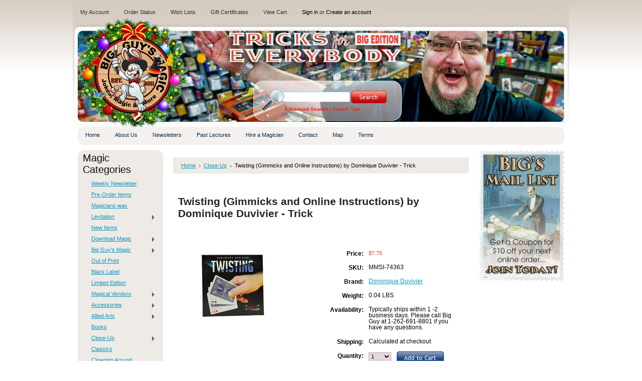

--- FILE ---
content_type: text/html; charset=UTF-8
request_url: https://www.bigguysmagic.com/twisting-gimmicks-and-online-instructions-by-dominique-duvivier-trick/
body_size: 13223
content:
<!DOCTYPE html PUBLIC "-//W3C//DTD XHTML 1.0 Transitional//EN" "http://www.w3.org/TR/xhtml1/DTD/xhtml1-transitional.dtd">
<html xml:lang="en" lang="en" xmlns="http://www.w3.org/1999/xhtml">
<head>
    
    
    <meta name="google-site-verification" content="0gPf7hjiakYNZ2E5CiCmQ4hhqgxJ7iBFqIfcPY6laa0" />
    
    <title>Twisting (Gimmicks and Online Instructions) by Dominique Duvivier - Trick - Big Guy's Magic  Store</title>

    <meta http-equiv="Content-Type" content="text/html; charset=UTF-8" />
    <meta name="description" content="" />
    <meta name="keywords" content="" />
    <meta property="og:type" content="product" />
<meta property="og:title" content="Twisting (Gimmicks and Online Instructions) by Dominique Duvivier - Trick" />
<meta property="og:description" content="Big Guy&#039;s On-line Magic Shop is a full service store serving both amateur and professional magician&#039;s. We are also a &quot;Brick N Mortar&quot; store located in Peawuakee, WI. Shop for Magic Tricks, Magic Books, Clown Supplies and Jokes. Servicing Pewaukee, Waukesha, Milwaukee, Madison, Green Bay, Kenosha and Racine." />
<meta property="og:image" content="https://cdn2.bigcommerce.com/server4700/f4505/products/66416/images/290967/74363-full__76729.1679605112.220.220.png?c=2" />
<meta property="og:site_name" content="Big Guy&#039;s Magic  Store" />
<meta property="og:url" content="https://www.bigguysmagic.com/twisting-gimmicks-and-online-instructions-by-dominique-duvivier-trick/" />
<meta property="pinterest:richpins" content="enabled" />
    <link rel='canonical' href='https://www.bigguysmagic.com/twisting-gimmicks-and-online-instructions-by-dominique-duvivier-trick/' />
    
    <meta http-equiv="Content-Script-Type" content="text/javascript" />
    <meta http-equiv="Content-Style-Type" content="text/css" />
    <link rel="shortcut icon" href="https://cdn2.bigcommerce.com/server4700/f4505/product_images/NewBunnyFavicon8oct20.png?t=1602184236" />

    <!-- begin: js page tag -->
    <script language="javascript" type="text/javascript">//<![CDATA[
        (function(){
            // this happens before external dependencies (and dom ready) to reduce page flicker
            var node, i;
            for (i = window.document.childNodes.length; i--;) {
                node = window.document.childNodes[i];
                if (node.nodeName == 'HTML') {
                    node.className += ' javascript';
                }
            }
        })();
    //]]></script>
    <!-- end: js page tag -->

    <link href="https://cdn9.bigcommerce.com/r-50b4fa8997ce43839fb9457331bc39687cd8345a/themes/__master/Styles/styles.css" type="text/css" rel="stylesheet" /><link href="https://cdn1.bigcommerce.com/server4700/f4505/templates/__custom/Styles/styles.css?t=1765783209" media="all" type="text/css" rel="stylesheet" />
<link href="https://cdn9.bigcommerce.com/r-ed4df9f0c7d32e85e8725e648dac0f8faffad0ff/themes/KidsClothing/Styles/iselector.css" media="all" type="text/css" rel="stylesheet" />
<link href="https://cdn9.bigcommerce.com/r-50b4fa8997ce43839fb9457331bc39687cd8345a/themes/__master/Styles/flexslider.css" media="all" type="text/css" rel="stylesheet" />
<link href="https://cdn1.bigcommerce.com/server4700/f4505/templates/__custom/Styles/slide-show.css?t=1765783209" media="all" type="text/css" rel="stylesheet" />
<link href="https://cdn1.bigcommerce.com/server4700/f4505/templates/__custom/Styles/styles-slide-show.css?t=1765783209" media="all" type="text/css" rel="stylesheet" />
<link href="https://cdn9.bigcommerce.com/r-50b4fa8997ce43839fb9457331bc39687cd8345a/themes/__master/Styles/social.css" media="all" type="text/css" rel="stylesheet" />
<link href="https://cdn1.bigcommerce.com/server4700/f4505/templates/__custom/Styles/gray.css?t=1765783209" media="all" type="text/css" rel="stylesheet" />
<!--[if IE]><link href="https://cdn9.bigcommerce.com/r-ed4df9f0c7d32e85e8725e648dac0f8faffad0ff/themes/KidsClothing/Styles/ie.css" media="all" type="text/css" rel="stylesheet" /><![endif]-->
<link href="https://cdn9.bigcommerce.com/r-21276e02f2786c99b8baf7ccb9b4ad624a3f6a4d/javascript/jquery/plugins/imodal/imodal.css" type="text/css" rel="stylesheet" /><link href="https://cdn9.bigcommerce.com/r-21276e02f2786c99b8baf7ccb9b4ad624a3f6a4d/javascript/jquery/plugins/jqzoom/css/jquery.jqzoom.css" type="text/css" rel="stylesheet" /><link href="https://cdn9.bigcommerce.com/r-21276e02f2786c99b8baf7ccb9b4ad624a3f6a4d/javascript/superfish/css/store.css" type="text/css" rel="stylesheet" /><link type="text/css" rel="stylesheet" href="https://cdn9.bigcommerce.com/r-21276e02f2786c99b8baf7ccb9b4ad624a3f6a4d/javascript/jquery/plugins/imodal/imodal.css" />

    <!-- Tell the browsers about our RSS feeds -->
    <link rel="alternate" type="application/rss+xml" title="Latest News (RSS 2.0)" href="https://www.bigguysmagic.com/rss.php?action=newblogs&amp;type=rss" />
<link rel="alternate" type="application/atom+xml" title="Latest News (Atom 0.3)" href="https://www.bigguysmagic.com/rss.php?action=newblogs&amp;type=atom" />
<link rel="alternate" type="application/rss+xml" title="New Products (RSS 2.0)" href="https://www.bigguysmagic.com/rss.php?type=rss" />
<link rel="alternate" type="application/atom+xml" title="New Products (Atom 0.3)" href="https://www.bigguysmagic.com/rss.php?type=atom" />
<link rel="alternate" type="application/rss+xml" title="Popular Products (RSS 2.0)" href="https://www.bigguysmagic.com/rss.php?action=popularproducts&amp;type=rss" />
<link rel="alternate" type="application/atom+xml" title="Popular Products (Atom 0.3)" href="https://www.bigguysmagic.com/rss.php?action=popularproducts&amp;type=atom" />


    <!-- Include visitor tracking code (if any) -->
    <!-- Start Tracking Code for analytics_googleanalytics -->

<script type="text/javascript">
var gaJsHost = (("https:" == document.location.protocol) ? "https://ssl." : "https://ssl.");
document.write(unescape("%3Cscript src='" + gaJsHost + "google-analytics.com/ga.js' type='text/javascript'%3E%3C/script%3E"));
</script>
<script type="text/javascript">
try{
var pageTracker = _gat._getTracker("UA-38944709-1");
pageTracker._trackPageview();
} catch(err) {}</script>

<!-- End Tracking Code for analytics_googleanalytics -->



    

    

    <script type="text/javascript" src="https://cdn9.bigcommerce.com/r-21276e02f2786c99b8baf7ccb9b4ad624a3f6a4d/javascript/jquery/1.7.2/jquery.min.js"></script>
    <script type="text/javascript" src="https://cdn10.bigcommerce.com/r-21276e02f2786c99b8baf7ccb9b4ad624a3f6a4d/javascript/menudrop.js?"></script>
    <script type="text/javascript" src="https://cdn10.bigcommerce.com/r-21276e02f2786c99b8baf7ccb9b4ad624a3f6a4d/javascript/common.js?"></script>
    <script type="text/javascript" src="https://cdn10.bigcommerce.com/r-21276e02f2786c99b8baf7ccb9b4ad624a3f6a4d/javascript/iselector.js?"></script>

    <script type="text/javascript">
    //<![CDATA[
    config.ShopPath = 'https://www.bigguysmagic.com';
    config.AppPath = '';
    config.FastCart = 1;
    var ThumbImageWidth = 120;
    var ThumbImageHeight = 120;
    //]]>
    </script>
    
<script type="text/javascript" src="https://cdn9.bigcommerce.com/r-21276e02f2786c99b8baf7ccb9b4ad624a3f6a4d/javascript/jquery/plugins/imodal/imodal.js"></script><script type="text/javascript">
(function () {
    var xmlHttp = new XMLHttpRequest();

    xmlHttp.open('POST', 'https://bes.gcp.data.bigcommerce.com/nobot');
    xmlHttp.setRequestHeader('Content-Type', 'application/json');
    xmlHttp.send('{"store_id":"250993","timezone_offset":"-5","timestamp":"2026-01-24T17:44:39.73835400Z","visit_id":"8583c995-4bcc-4ce2-99fc-f632cd47408e","channel_id":1}');
})();
</script>
<script src="https://www.google.com/recaptcha/api.js" async defer></script>
<script type="text/javascript" src="https://cdn9.bigcommerce.com/r-21276e02f2786c99b8baf7ccb9b4ad624a3f6a4d/javascript/jquery/plugins/jquery.form.js"></script>
<script type="text/javascript" src="https://cdn9.bigcommerce.com/r-21276e02f2786c99b8baf7ccb9b4ad624a3f6a4d/javascript/jquery/plugins/imodal/imodal.js"></script>
<script type="text/javascript" src="https://checkout-sdk.bigcommerce.com/v1/loader.js" defer></script>
<script type="text/javascript">
var BCData = {};
</script>

    <script type="text/javascript" src="https://cdn9.bigcommerce.com/r-21276e02f2786c99b8baf7ccb9b4ad624a3f6a4d/javascript/quicksearch.js"></script>
    
    
    
    <!-- Added by DrS on 04JUN2019 -->
    <!-- AFTERGLOW for Video Media Player -->  
    <!-- <script type="text/javascript" src="https://www.bigguysmagic.com/content/afterglow/afterglow.min.js"></script> -->    
    <!-- <script type="text/javascript" src="//cdn.jsdelivr.net/npm/afterglowplayer@1.x"></script> -->
    
    <script src="//cdn.jsdelivr.net/npm/afterglowplayer@1.x"></script>    
 
    <!-- END Updated by DrS on 05JUN2019 -->
    
    
    <!-- Verification for Pinterest -->
    <meta name="p:domain_verify" content="c37a49a89d562d38613b10a9db28dc20"/>
     
    <!-- Gleam.io -->
    <!-- Capture Tracking Script -->
    <script src="https://js.gleam.io/oi-IVw2gkzf.js" async="async"></script>
    <!-- END Added by DrS on 06JUL2017 -->
    
    <!-- MailChimp -->
    <!-- Header script added -->
    <script src="https://chimpstatic.com/mcjs-connected/js/users/6d70616991ccd8cc15f064e14/297a0caeb97f99edfb560a5b3.js"></script>
    <!-- END Added by DrS on Dec 08 2017 -->
        
</head>

<body>
    <script type="text/javascript" src="/javascript/jquery/plugins/validate/jquery.validate.js?"></script>
    <script type="text/javascript" src="/javascript/product.functions.js?"></script>
    <script type="text/javascript" src="/javascript/product.js?"></script>
    <div id="Container">
    		<div id="AjaxLoading"><img src="https://cdn2.bigcommerce.com/server4700/f4505/templates/__custom/images/ajax-loader.gif?t=1765783209" alt="" />&nbsp; Loading... Please wait...</div>
		

				
		
		<div id="TopMenu">
			<ul style="display:">
				<li style="" class="HeaderLiveChat">
					
				</li>
				<li style="display:" class="First"><a href="https://www.bigguysmagic.com/account.php">My Account</a></li>
				<li style="display:"><a href="https://www.bigguysmagic.com/orderstatus.php">Order Status</a></li>
				<li style="display:"><a href="https://www.bigguysmagic.com/wishlist.php">Wish Lists</a></li>
				<li><a href="https://www.bigguysmagic.com/giftcertificates.php">Gift Certificates</a></li>
				<li style="display:" class="CartLink"><a href="https://www.bigguysmagic.com/cart.php">View Cart <span></span></a></li>
				<li style="display:">
					<div>
						<a href='https://www.bigguysmagic.com/login.php' onclick=''>Sign in</a> or <a href='https://www.bigguysmagic.com/login.php?action=create_account' onclick=''>Create an account</a>
					</div>
				</li>
			</ul>
			<br class="Clear" />
		</div>

		<div id="Outer">
			<div id="Header">
				<div id="Logo">
						<div id="LogoContainer">
		<h1><a href="https://www.bigguysmagic.com/"><span class="Logo1stWord">.</span></a></h1>
	</div>
				</div>
							<div id="SearchForm">
				<form action="https://www.bigguysmagic.com/search.php" method="get" onsubmit="return check_small_search_form()">
					<label for="search_query">Search</label>
					<input type="text" name="search_query" id="search_query" class="Textbox" value="" />
					<input type="image" src="https://cdn2.bigcommerce.com/server4700/f4505/templates/__custom/images/gray/Search.gif?t=1765783209" class="Button" />
				</form>
				<p>
					<a href="https://www.bigguysmagic.com/search.php?mode=advanced"><strong>Advanced Search</strong></a> |
					<a href="https://www.bigguysmagic.com/search.php?action=Tips">Search Tips</a>
				</p>
			</div>

			<script type="text/javascript">
				var QuickSearchAlignment = 'left';
				var QuickSearchWidth = '232px';
				lang.EmptySmallSearch = "You forgot to enter some search keywords.";
			</script>

				<br class="Clear" />
			</div>
			<div id="Menu">
		<ul>
			<li class="First "><a href="https://www.bigguysmagic.com/"><span>Home</span></a></li>
				<li class="HasSubMenu ">
		<a href="https://www.bigguysmagic.com/about-us/"><span>About Us</span></a>
		<ul>
	<li><a href="https://www.bigguysmagic.com/magic-clubs/">Magic Clubs</a></li>
</ul>
	</li>	<li class=" ">
		<a href="https://www.bigguysmagic.com/newsletter/"><span>Newsletters</span></a>
		
	</li>	<li class="HasSubMenu ">
		<a href="https://www.bigguysmagic.com/past-lectures/"><span>Past Lectures</span></a>
		<ul>
	<li><a href="https://www.bigguysmagic.com/karl-hein-lecture-pictures/">Karl Hein Lecture Pictures</a></li><li><a href="https://www.bigguysmagic.com/wayne-houchin-lecture-pictures/">Wayne Houchin Lecture Pictures</a></li><li><a href="https://www.bigguysmagic.com/kyle-marlett-lecture-pictures/">Kyle Marlett Lecture Pictures</a></li><li><a href="https://www.bigguysmagic.com/vincent-hedan-lecture-pictures/">Vincent Hedan Lecture Pictures</a></li><li><a href="https://www.bigguysmagic.com/nathan-kranzo-lecture-pictures/">Nathan Kranzo Lecture Pictures</a></li><li><a href="https://www.bigguysmagic.com/roy-zaltsman-lecture-pictures/">Roy Zaltsman Lecture Pictures</a></li><li><a href="https://www.bigguysmagic.com/doug-conn-lecture-pictures/">Doug Conn Lecture Pictures</a></li><li><a href="https://www.bigguysmagic.com/richard-sanders-lecture-pictures/">Richard Sanders Lecture Pictures</a></li><li><a href="https://www.bigguysmagic.com/glenn-morphew-lecture-pictures/">Glenn Morphew Lecture Pictures</a></li>
</ul>
	</li>	<li class=" ">
		<a href="https://www.bigguysmagic.com/hire-a-magician/"><span>Hire a Magician</span></a>
		
	</li>	<li class=" ">
		<a href="https://www.bigguysmagic.com/contact/"><span>Contact</span></a>
		
	</li>	<li class=" ">
		<a href="https://www.bigguysmagic.com/map/"><span>Map</span></a>
		
	</li>	<li class=" ">
		<a href="https://www.bigguysmagic.com/terms/"><span>Terms</span></a>
		
	</li>
		</ul>
	</div>


    <div id="Wrapper">
        
        <div class="Left" id="LayoutColumn1">
            
            <!-- Added by DrS -->
            <!--<div id="maillist_panel">  
    
    <div>
        <a href="http://bigguysmagic.us4.list-manage.com/subscribe?u=6d70616991ccd8cc15f064e14&id=a42f5cd409" target="_blank"><img width="170" src="https://cdn1.bigcommerce.com/server4700/f4505/product_images/uploaded_images/bigsmailliststamp-v1.170x262.jpg"></a>
    </div>
<h2> </h2>
   
</div> -->
            
            <!-- <div id="godaddy_panel">
<h2></h2>
     <div>
     <p><span id="siteseal"><script type="text/javascript" src="https://seal.godaddy.com/getSeal?sealID=WyyJ3pRJy2caCyheRnXiS0XKoS0ynjOAPHADAsglVuEbYAwgoBhBL"></script></span></p>
     </div>
</div> -->
            
            				<div class="Block CategoryList Moveable Panel" id="SideCategoryList">
					<h2>Magic Categories</h2>
					<div class="BlockContent">
						<div class="SideCategoryListFlyout">
							<ul class="sf-menu sf-vertical">
<li><a href="https://www.bigguysmagic.com/weekly-newsletter/">Weekly Newsletter</a></li>
<li><a href="https://www.bigguysmagic.com/pre-order-items/">Pre-Order Items</a></li>
<li><a href="https://www.bigguysmagic.com/magicians-wax/">Magicians wax</a></li>
<li><a href="https://www.bigguysmagic.com/levitation/">Levitation</a><ul>
<li><a href="https://www.bigguysmagic.com/yigal-mesika-products/">Yigal Mesika Products</a></li>

</ul>
</li>
<li><a href="https://www.bigguysmagic.com/new-items/">New Items</a></li>
<li><a href="https://www.bigguysmagic.com/download-magic/">Download Magic</a><ul>
<li><a href="https://www.bigguysmagic.com/black-label-2/">Black Label</a></li>
<li><a href="https://www.bigguysmagic.com/just-arrived-1/">Just Arrived</a></li>
<li><a href="https://www.bigguysmagic.com/new-items-1/">New Items</a></li>
<li><a href="https://www.bigguysmagic.com/accessories-5/">Accessories</a></li>
<li><a href="https://www.bigguysmagic.com/magazines-2/">Magazines</a></li>
<li><a href="https://www.bigguysmagic.com/free-downloads/">FREE Downloads</a></li>
<li><a href="https://www.bigguysmagic.com/allied-arts-1/">Allied Arts</a></li>
<li><a href="https://www.bigguysmagic.com/books-3/">Books</a></li>
<li><a href="https://www.bigguysmagic.com/close-up-1/">Close-Up</a><ul>
<li><a href="https://www.bigguysmagic.com/cards-1/">Cards</a></li>
<li><a href="https://www.bigguysmagic.com/money-2/">Money</a></li>
<li><a href="https://www.bigguysmagic.com/sponge-1/">Sponge</a></li>
<li><a href="https://www.bigguysmagic.com/walk-around-1/">Walk Around</a></li>

</ul>
</li>
<li><a href="https://www.bigguysmagic.com/comedy-1/">Comedy</a></li>
<li><a href="https://www.bigguysmagic.com/dvd-1/">DVD</a></li>
<li><a href="https://www.bigguysmagic.com/kids-show-1/">Kids Show</a></li>
<li><a href="https://www.bigguysmagic.com/l-l-publishing/">L&amp;L Publishing</a></li>
<li><a href="https://www.bigguysmagic.com/lecturesdl/">Lectures</a></li>
<li><a href="https://www.bigguysmagic.com/mentalism-3/">Mentalism</a></li>
<li><a href="https://www.bigguysmagic.com/seasonal-1/">Seasonal</a></li>
<li><a href="https://www.bigguysmagic.com/stage-1/">Stage</a><ul>
<li><a href="https://www.bigguysmagic.com/illusion-1/">Illusion</a></li>
<li><a href="https://www.bigguysmagic.com/parlor-1/">Parlor</a></li>
<li><a href="https://www.bigguysmagic.com/silks-2/">Silks</a></li>

</ul>
</li>
<li><a href="https://www.bigguysmagic.com/street-1/">Street</a></li>
<li><a href="https://www.bigguysmagic.com/theory-1/">Theory</a><ul>
<li><a href="https://www.bigguysmagic.com/history-1/">History</a></li>

</ul>
</li>
<li><a href="https://www.bigguysmagic.com/video-demos-2/">Video Demos</a></li>

</ul>
</li>
<li><a href="https://www.bigguysmagic.com/big-guys-magic/">Big Guy&#039;s Magic</a><ul>
<li><a href="https://www.bigguysmagic.com/american-prayer-vases/">American Prayer Vases</a></li>
<li><a href="https://www.bigguysmagic.com/bgm-select-series-decks/">BGM Select Series Decks</a></li>
<li><a href="https://www.bigguysmagic.com/gaff-decks/">Gaff Decks</a></li>
<li><a href="https://www.bigguysmagic.com/twister-balloons/">Twister Balloons</a></li>

</ul>
</li>
<li><a href="https://www.bigguysmagic.com/out-of-print/">Out of Print</a></li>
<li><a href="https://www.bigguysmagic.com/black-label/">Black Label</a></li>
<li><a href="https://www.bigguysmagic.com/limited-edition/">Limited Edition</a></li>
<li><a href="https://www.bigguysmagic.com/magical-vendors/">Magical Vendors</a><ul>
<li><a href="https://www.bigguysmagic.com/penguin-magic/">Penguin magic</a></li>
<li><a href="https://www.bigguysmagic.com/ellusionist/">Ellusionist</a></li>
<li><a href="https://www.bigguysmagic.com/jb-magic/">JB Magic</a></li>
<li><a href="https://www.bigguysmagic.com/bizzaro-magic/">Bizzaro Magic</a></li>
<li><a href="https://www.bigguysmagic.com/theory11/">Theory11</a></li>
<li><a href="https://www.bigguysmagic.com/card-shark/">card-shark</a></li>

</ul>
</li>
<li><a href="https://www.bigguysmagic.com/accessories/">Accessories</a><ul>
<li><a href="https://www.bigguysmagic.com/dice/">Dice</a></li>
<li><a href="https://www.bigguysmagic.com/coins-1/">Coins</a></li>
<li><a href="https://www.bigguysmagic.com/mouth-coils/">Mouth Coils</a></li>
<li><a href="https://www.bigguysmagic.com/reels-thread/">Reels &amp; Thread</a></li>
<li><a href="https://www.bigguysmagic.com/refills/">Refills</a></li>
<li><a href="https://www.bigguysmagic.com/rope/">Rope</a></li>
<li><a href="https://www.bigguysmagic.com/silks-1/">Silks</a></li>
<li><a href="https://www.bigguysmagic.com/snow-storms/">Snow Storms</a></li>
<li><a href="https://www.bigguysmagic.com/tables/">Tables</a></li>
<li><a href="https://www.bigguysmagic.com/thumb-tips/">Thumb Tips</a></li>

</ul>
</li>
<li><a href="https://www.bigguysmagic.com/allied-arts/">Allied Arts</a><ul>
<li><a href="https://www.bigguysmagic.com/escape-performer/">Escape Performer</a></li>
<li><a href="https://www.bigguysmagic.com/fire-fx-sound/">Fire FX &amp; Sound</a></li>
<li><a href="https://www.bigguysmagic.com/gambling-performer/">Gambling Performer</a></li>
<li><a href="https://www.bigguysmagic.com/juggling-performer/">Juggling Performer</a></li>
<li><a href="https://www.bigguysmagic.com/religious-performer/">Religious Performer</a></li>

</ul>
</li>
<li><a href="https://www.bigguysmagic.com/books/">Books</a></li>
<li><a href="https://www.bigguysmagic.com/close-up/">Close-Up</a><ul>
<li><a href="https://www.bigguysmagic.com/accessories-1/">Accessories</a></li>
<li><a href="https://www.bigguysmagic.com/cards/">Cards</a></li>
<li><a href="https://www.bigguysmagic.com/classics/">Classics</a></li>
<li><a href="https://www.bigguysmagic.com/coins/">Coins</a></li>
<li><a href="https://www.bigguysmagic.com/cups-balls/">Cups &amp; Balls</a></li>
<li><a href="https://www.bigguysmagic.com/decks/">Decks</a></li>
<li><a href="https://www.bigguysmagic.com/gimmick-cards/">Gimmick Cards</a></li>
<li><a href="https://www.bigguysmagic.com/gimmick-coins/">Gimmick Coins</a></li>
<li><a href="https://www.bigguysmagic.com/hotrods/">Hotrods</a></li>
<li><a href="https://www.bigguysmagic.com/jumbo-decks/">Jumbo Decks</a></li>
<li><a href="https://www.bigguysmagic.com/mentalism-2/">Mentalism</a></li>
<li><a href="https://www.bigguysmagic.com/money/">Money</a></li>
<li><a href="https://www.bigguysmagic.com/packet-tricks/">Packet Tricks</a></li>
<li><a href="https://www.bigguysmagic.com/rope-3/">Rope</a></li>
<li><a href="https://www.bigguysmagic.com/silks-3/">Silks</a></li>
<li><a href="https://www.bigguysmagic.com/sponge/">Sponge</a></li>
<li><a href="https://www.bigguysmagic.com/walk-around/">Walk Around</a></li>
<li><a href="https://www.bigguysmagic.com/wallets/">Wallets</a></li>

</ul>
</li>
<li><a href="https://www.bigguysmagic.com/classics-1/">Classics</a></li>
<li><a href="https://www.bigguysmagic.com/clowning-around/">Clowning Around</a></li>
<li><a href="https://www.bigguysmagic.com/collectable/">Collectable</a></li>
<li><a href="https://www.bigguysmagic.com/comedy/">Comedy</a></li>
<li><a href="https://www.bigguysmagic.com/decks-of-cards/">Decks of Cards</a><ul>
<li><a href="https://www.bigguysmagic.com/custom-decks/">Custom Decks</a></li>
<li><a href="https://www.bigguysmagic.com/regular-decks-1/">Regular Decks</a></li>
<li><a href="https://www.bigguysmagic.com/trick-decks/">Trick Decks</a></li>

</ul>
</li>
<li><a href="https://www.bigguysmagic.com/dvd/">DVD</a><ul>
<li><a href="https://www.bigguysmagic.com/various-artists/">Various Artists</a></li>

</ul>
</li>
<li><a href="https://www.bigguysmagic.com/gifts/">Gifts</a></li>
<li><a href="https://www.bigguysmagic.com/juggling/">Juggling</a></li>
<li><a href="https://www.bigguysmagic.com/kids-show/">Kids Show</a></li>
<li><a href="https://www.bigguysmagic.com/lectures-1/">Lectures</a></li>
<li><a href="https://www.bigguysmagic.com/magazines/">Magazines</a><ul>
<li><a href="https://www.bigguysmagic.com/magic/">MAGIC</a></li>

</ul>
</li>
<li><a href="https://www.bigguysmagic.com/magic-sets/">Magic Sets</a></li>
<li><a href="https://www.bigguysmagic.com/mentalism/">Mentalism</a></li>
<li><a href="https://www.bigguysmagic.com/miscellaneous/">Miscellaneous</a></li>
<li><a href="https://www.bigguysmagic.com/money-magic/">Money Magic</a></li>
<li><a href="https://www.bigguysmagic.com/novelties/">Novelties</a><ul>
<li><a href="https://www.bigguysmagic.com/archie-mcphee/">Archie McPhee</a></li>
<li><a href="https://www.bigguysmagic.com/fart-products-1/">Fart Products</a></li>
<li><a href="https://www.bigguysmagic.com/golf-fun-1/">GOLF FUN</a></li>
<li><a href="https://www.bigguysmagic.com/jokes/">Jokes</a></li>
<li><a href="https://www.bigguysmagic.com/s-s-adams/">S.S.Adams</a></li>

</ul>
</li>
<li><a href="https://www.bigguysmagic.com/seasonal/">Seasonal</a></li>
<li><a href="https://www.bigguysmagic.com/skill-level/">Skill Level</a><ul>
<li><a href="https://www.bigguysmagic.com/beginner/">Beginner</a></li>
<li><a href="https://www.bigguysmagic.com/expert/">Expert</a></li>

</ul>
</li>
<li><a href="https://www.bigguysmagic.com/stage/">Stage</a><ul>
<li><a href="https://www.bigguysmagic.com/accessories-4/">Accessories</a></li>
<li><a href="https://www.bigguysmagic.com/candles/">Candles</a></li>
<li><a href="https://www.bigguysmagic.com/dlite/">D&#039;Lite</a></li>
<li><a href="https://www.bigguysmagic.com/doves/">Doves</a></li>
<li><a href="https://www.bigguysmagic.com/fire/">Fire</a></li>
<li><a href="https://www.bigguysmagic.com/flowers/">Flowers</a></li>
<li><a href="https://www.bigguysmagic.com/illusion/">illusion</a></li>
<li><a href="https://www.bigguysmagic.com/mak/">MAK</a></li>
<li><a href="https://www.bigguysmagic.com/mentalism-1/">Mentalism</a></li>
<li><a href="https://www.bigguysmagic.com/parlor/">Parlor</a></li>
<li><a href="https://www.bigguysmagic.com/rings/">Rings</a></li>
<li><a href="https://www.bigguysmagic.com/rope-1/">Rope</a></li>
<li><a href="https://www.bigguysmagic.com/silks/">Silks</a></li>
<li><a href="https://www.bigguysmagic.com/wood-products-1/">Wood Products</a></li>

</ul>
</li>
<li><a href="https://www.bigguysmagic.com/standard-items/">Standard Items</a></li>
<li><a href="https://www.bigguysmagic.com/street/">Street</a></li>
<li><a href="https://www.bigguysmagic.com/tables-cases/">Tables &amp; Cases</a></li>
<li><a href="https://www.bigguysmagic.com/theory/">Theory</a><ul>
<li><a href="https://www.bigguysmagic.com/history/">History</a></li>

</ul>
</li>

</ul>

							<div class="afterSideCategoryList"></div>
						</div>
					</div>
				</div>

            <div class="Block Moveable Panel" id="SideProductRelated" style="display:none;"></div>
            <div class="Block Moveable Panel" id="SideLiveChatServices" style="display:none;"></div>


        </div>
        <div class="Content" id="LayoutColumn2">
            <div class="Block Moveable Panel Breadcrumb" id="ProductBreadcrumb" >
	<ul>
	<li><a href="https://www.bigguysmagic.com">Home</a></li><li><a href="https://www.bigguysmagic.com/close-up/">Close-Up</a></li><li>Twisting (Gimmicks and Online Instructions) by Dominique Duvivier - Trick</li>
</ul>

</div>

            <link rel="stylesheet" type="text/css" href="https://cdn10.bigcommerce.com/r-21276e02f2786c99b8baf7ccb9b4ad624a3f6a4d/javascript/jquery/themes/cupertino/ui.all.css?" />
<link rel="stylesheet" type="text/css" media="screen" href="https://cdn9.bigcommerce.com/r-50b4fa8997ce43839fb9457331bc39687cd8345a/themes/__master/Styles/product.attributes.css?" />
<script type="text/javascript" src="https://cdn9.bigcommerce.com/r-21276e02f2786c99b8baf7ccb9b4ad624a3f6a4d/javascript/jquery/plugins/jqueryui/1.8.18/jquery-ui.min.js"></script>
<script type="text/javascript" src="https://cdn10.bigcommerce.com/r-21276e02f2786c99b8baf7ccb9b4ad624a3f6a4d/javascript/jquery/plugins/jquery.form.js?"></script>
<script type="text/javascript" src="https://cdn10.bigcommerce.com/r-21276e02f2786c99b8baf7ccb9b4ad624a3f6a4d/javascript/product.attributes.js?"></script>
<script type="text/javascript" src="https://cdn10.bigcommerce.com/r-21276e02f2786c99b8baf7ccb9b4ad624a3f6a4d/javascript/jquery/plugins/jCarousel/jCarousel.js?"></script>
<script type="text/javascript" src="https://cdn10.bigcommerce.com/r-21276e02f2786c99b8baf7ccb9b4ad624a3f6a4d/javascript/jquery/plugins/jqzoom/jquery.jqzoom-core.js?"></script>
<script type="text/javascript">//<![CDATA[
	var ZoomImageURLs = new Array();
	
                        ZoomImageURLs[0] = "https:\/\/cdn2.bigcommerce.com\/server4700\/f4505\/products\/66416\/images\/290967\/74363-full__76729.1679605112.1280.1280.png?c=2";
                    
                        ZoomImageURLs[1] = "https:\/\/cdn2.bigcommerce.com\/server4700\/f4505\/products\/66416\/images\/290968\/74363-alt1__28875.1679605112.1280.1280.png?c=2";
                    
                        ZoomImageURLs[2] = "https:\/\/cdn2.bigcommerce.com\/server4700\/f4505\/products\/66416\/images\/290969\/74363-alt2__61973.1679605113.1280.1280.png?c=2";
                    
//]]></script>


<script type="text/javascript">//<![CDATA[
var ThumbURLs = new Array();
var ProductImageDescriptions = new Array();
var CurrentProdThumbImage = 0;
var ShowVariationThumb =false;
var ProductThumbWidth = 220;
var ProductThumbHeight =  220;
var ProductMaxZoomWidth = 1280;
var ProductMaxZoomHeight =  1280;
var ProductTinyWidth = 30;
var ProductTinyHeight =  30;



                        ThumbURLs[0] = "https:\/\/cdn2.bigcommerce.com\/server4700\/f4505\/products\/66416\/images\/290967\/74363-full__76729.1679605112.220.220.png?c=2";
                        ProductImageDescriptions[0] = "Image 1";
                    
                        ThumbURLs[1] = "https:\/\/cdn2.bigcommerce.com\/server4700\/f4505\/products\/66416\/images\/290968\/74363-alt1__28875.1679605112.220.220.png?c=2";
                        ProductImageDescriptions[1] = "Image 2";
                    
                        ThumbURLs[2] = "https:\/\/cdn2.bigcommerce.com\/server4700\/f4505\/products\/66416\/images\/290969\/74363-alt2__61973.1679605113.220.220.png?c=2";
                        ProductImageDescriptions[2] = "Image 3";
                    

var ShowImageZoomer = 1;
//]]></script>

<div class="Block Moveable Panel PrimaryProductDetails" id="ProductDetails">
    <div class="BlockContent">
        
        
            <h2>Twisting (Gimmicks and Online Instructions) by Dominique Duvivier - Trick</h2>
        

        <div style="margin-top: 30px;"><div class="Clear AddThisButtonBox">
	<!-- AddThis Button BEGIN -->
	<div class="addthis_toolbox addthis_default_style " >
		<a class="addthis_button_facebook"></a><a class="addthis_button_email"></a><a class="addthis_button_print"></a><a class="addthis_button_twitter"></a>
	</div>
	<script type="text/javascript" async="async" src="//s7.addthis.com/js/300/addthis_widget.js#pubid=ra-4e94ed470ee51e32"></script>
	<!-- AddThis Button END -->
</div>
</div>

        <div class="ProductThumb" style="">
            <script type="text/javascript"
 src="https://cdn10.bigcommerce.com/r-21276e02f2786c99b8baf7ccb9b4ad624a3f6a4d/javascript/jquery/plugins/fancybox/fancybox.js?"></script>

<link rel="stylesheet" type="text/css"
 href="https://cdn10.bigcommerce.com/r-21276e02f2786c99b8baf7ccb9b4ad624a3f6a4d/javascript/jquery/plugins/fancybox/fancybox.css"
 media="screen" />

<div id="LightBoxImages" style="display: none;"><!--  -->
<a class="iframe"
 href="https://www.bigguysmagic.com/productimage.php?product_id=66416"></a>
</div>

<script type="text/javascript">
	//<![CDATA[
	var originalImages = '';
	function showProductImageLightBox(TargetedImage) {
		var currentImage=0;
		if(TargetedImage) {
			currentImage = TargetedImage;
		} else if(CurrentProdThumbImage!='undefined'){
			currentImage = CurrentProdThumbImage;
		}
		if(ShowVariationThumb) {
			var url = "https://www.bigguysmagic.com/productimage.php?product_id=66416&image_rule_id=" + encodeURIComponent(ShowVariationThumb);
		} else {
			var url = "https://www.bigguysmagic.com/productimage.php?product_id=66416&current_image="+currentImage;
		}
		$('#LightBoxImages a').attr("href", url);

		initProductLightBox();

		$('#LightBoxImages a').trigger('click');
	}

	function initProductLightBox() {

		var w = $(window).width();
		var h = $(window).height();

		// tiny image box width plus 3 px margin, times the number of tiny images, plus the arrows width
		var carouselWidth = (34 + 3) * Math.min(10, 4) + 70;

		//the width of the prev and next link
		var navLinkWidth = 250;

		var requiredNavWidth = Math.max(carouselWidth, navLinkWidth);

		// calculate the width of the widest image after resized to fit the screen.
		// 200 is the space betewn the window frame and the light box frame.
		var wr = Math.min(w-200, 1280) / 1280;
		var hr = Math.min(h-200, 720) / 720;

		var r = Math.min(wr, hr);

		var imgResizedWidth = Math.round(r * 1280);
		var imgResizedHeight = Math.round(r * 720);

		//calculate the width required for lightbox window
		var horizontalPadding = 100;
		var width = Math.min(w-100, Math.max(requiredNavWidth, imgResizedWidth+ horizontalPadding));
		var height = h-100;

		$('#LightBoxImages a').fancybox({
			'frameWidth'	: width,
			'frameHeight'	: height,
			callbackOnStart : function(){
   $('.zoomPad').css('z-index',0);
           },
           callbackOnClose : function(){
               $('.zoomPad').css('z-index',90);
           }
		});
	}

	$(document).ready(function() { originalImages = $('#LightBoxImages').html(); });
	//]]>
</script>

            <div class="ProductThumbImage" style="width:220px; height:220px;">
	<a rel="prodImage" style="margin:auto;" href="https://cdn2.bigcommerce.com/server4700/f4505/products/66416/images/290967/74363-full__76729.1679605112.1280.1280.png?c=2" onclick="showProductImageLightBox(); return false; return false;">
		<img itemprop="image" src="https://cdn2.bigcommerce.com/server4700/f4505/products/66416/images/290967/74363-full__76729.1679605112.220.220.png?c=2" alt="Image 1" title="Image 1" />
	</a>
</div>


            <div class="ImageCarouselBox" style="margin:0 auto; ">
                <a id="ImageScrollPrev" class="prev" href="#"><img src="https://cdn2.bigcommerce.com/server4700/f4505/templates/__custom/images/LeftArrow.png?t=1765783209" alt="" width="20" height="20" /></a>

                <div class="ProductTinyImageList">
                    <ul>
                        <li style = "height:34px; width:34px;"  onmouseover="showProductThumbImage(0, this)" onclick="showProductImageLightBox(0); return false; return false;" id="TinyImageBox_0">
	<div class="TinyOuterDiv" style = "height:30px; width:30px;">
		<div style = "height:30px; width:30px;">
			<a href="javascript:void(0);" rel='{"gallery": "prodImage", "smallimage": "https://cdn2.bigcommerce.com/server4700/f4505/products/66416/images/290967/74363-full__76729.1679605112.220.220.png?c=2", "largeimage": "https://cdn2.bigcommerce.com/server4700/f4505/products/66416/images/290967/74363-full__76729.1679605112.1280.1280.png?c=2"}'><img id="TinyImage_0" style="padding-top:6px;" width="30" height="17" src="https://cdn2.bigcommerce.com/server4700/f4505/products/66416/images/290967/74363-full__76729.1679605112.30.30.png?c=2" alt="Image 1" title="Image 1" /></a>
		</div>
	</div>
</li>
<li style = "height:34px; width:34px;"  onmouseover="showProductThumbImage(1, this)" onclick="showProductImageLightBox(1); return false; return false;" id="TinyImageBox_1">
	<div class="TinyOuterDiv" style = "height:30px; width:30px;">
		<div style = "height:30px; width:30px;">
			<a href="javascript:void(0);" rel='{"gallery": "prodImage", "smallimage": "https://cdn2.bigcommerce.com/server4700/f4505/products/66416/images/290968/74363-alt1__28875.1679605112.220.220.png?c=2", "largeimage": "https://cdn2.bigcommerce.com/server4700/f4505/products/66416/images/290968/74363-alt1__28875.1679605112.1280.1280.png?c=2"}'><img id="TinyImage_1" style="padding-top:6px;" width="30" height="17" src="https://cdn2.bigcommerce.com/server4700/f4505/products/66416/images/290968/74363-alt1__28875.1679605112.30.30.png?c=2" alt="Image 2" title="Image 2" /></a>
		</div>
	</div>
</li>
<li style = "height:34px; width:34px;"  onmouseover="showProductThumbImage(2, this)" onclick="showProductImageLightBox(2); return false; return false;" id="TinyImageBox_2">
	<div class="TinyOuterDiv" style = "height:30px; width:30px;">
		<div style = "height:30px; width:30px;">
			<a href="javascript:void(0);" rel='{"gallery": "prodImage", "smallimage": "https://cdn2.bigcommerce.com/server4700/f4505/products/66416/images/290969/74363-alt2__61973.1679605113.220.220.png?c=2", "largeimage": "https://cdn2.bigcommerce.com/server4700/f4505/products/66416/images/290969/74363-alt2__61973.1679605113.1280.1280.png?c=2"}'><img id="TinyImage_2" style="padding-top:6px;" width="30" height="17" src="https://cdn2.bigcommerce.com/server4700/f4505/products/66416/images/290969/74363-alt2__61973.1679605113.30.30.png?c=2" alt="Image 3" title="Image 3" /></a>
		</div>
	</div>
</li>

                    </ul>
                </div>

                <a id="ImageScrollNext" class="next" href="#"><img src="https://cdn2.bigcommerce.com/server4700/f4505/templates/__custom/images/RightArrow.png?t=1765783209" alt="" width="20" height="20" /></a>
            </div>
            <div style="display:none;" class="SeeMorePicturesLink">
                <a href="#" onclick="showProductImageLightBox(); return false; return false;" class="ViewLarger">See 2 more pictures</a>
            </div>
            
        </div>
        <div class="ProductMain">
            
            <div class="ProductDetailsGrid">
                <div class="DetailRow RetailPrice" style="display: none">
                    <div class="Label">Retail Price:</div>
                    <div class="Value">
                        
                    </div>
                </div>

                <div class="DetailRow PriceRow" style="">
                    <div class="Label">Price:</div>
                    <div class="Value">
                        <em class="ProductPrice VariationProductPrice">$7.75</em>
                         
                    </div>
                </div>

                <div class="DetailRow ProductSKU" style="display: ">
                    <div class="Label">SKU:</div>
                    <div class="Value">
                        <span class="VariationProductSKU">
                            MMSI-74363
                        </span>
                    </div>
                </div>

                <div class="DetailRow" style="display: none">
                    <div class="Label">Vendor:</div>
                    <div class="Value">
                        
                    </div>
                </div>

                <div class="DetailRow" style="display: ">
                    <div class="Label">Brand:</div>
                    <div class="Value">
                        <a href="https://www.bigguysmagic.com/brands/Dominique-Duvivier.html">Dominique Duvivier</a>
                    </div>
                </div>

                <div class="DetailRow" style="display: none">
                    <div class="Label">Condition:</div>
                    <div class="Value">
                        
                    </div>
                </div>

                <div class="DetailRow" style="display: ">
                    <div class="Label">Weight:</div>
                    <div class="Value">
                        <span class="VariationProductWeight">
                            0.04 LBS
                        </span>
                    </div>
                </div>

                <div class="DetailRow" style="display: none">
                    <div class="Label">Rating:</div>
                    <div class="Value">
                        <img width="64" height="12" src="https://cdn2.bigcommerce.com/server4700/f4505/templates/__custom/images/IcoRating0.gif?t=1765783209" alt="" />
                        <span style="display:none">(
                            <a href="#reviews" onclick="">
                                
                            </a>
                        )</span>
                    </div>
                </div>

                <div class="DetailRow" style="display: ">
                    <div class="Label">Availability:</div>
                    <div class="Value">
                        Typically ships within 1 -2 business days. Please call Big Guy at 1-262-691-8801 if you have any questions.
                    </div>
                </div>
                
                

                <div class="DetailRow" style="display: ">
                    <div class="Label">Shipping:</div>
                    <div class="Value">
                        Calculated at checkout
                    </div>
                </div>
                
                
                <!-- Added Godaddy Seal 05JUN2019- Editing here -->
                <!--<div>
                    <p><span id="siteseal"><script type="text/javascript" src="https://seal.godaddy.com/getSeal?sealID=WyyJ3pRJy2caCyheRnXiS0XKoS0ynjOAPHADAsglVuEbYAwgoBhBL"></script></span></p>
                </div> -->
                <!-- END Here -->
                

                <div class="DetailRow" style="display:none;">
                    <div class="Label">Minimum Purchase:</div>
                    <div class="Value">
                         unit(s)
                    </div>
                </div>

                <div class="DetailRow" style="display:none;">
                    <div class="Label">Maximum Purchase:</div>
                    <div class="Value">
                         unit(s)
                    </div>
                </div>

                <div class="DetailRow InventoryLevel" style="display: none;">
                    <div class="Label">:</div>
                    <div class="Value">
                        <span class="VariationProductInventory">
                            
                        </span>
                    </div>
                </div>

                <div class="DetailRow" style="display: none">
                    <div class="Label">Gift Wrapping:</div>
                    <div class="Value">
                        
                    </div>
                </div>
            </div>
            <div class="productAddToCartRight">
<form method="post" action="https://www.bigguysmagic.com/cart.php" onsubmit="return check_add_to_cart(this, false) "  enctype="multipart/form-data" id="productDetailsAddToCartForm">
	<input type="hidden" name="action" value="add" />
	<input type="hidden" name="product_id" value="66416" />
	<input type="hidden" name="variation_id" class="CartVariationId" value="" />
	<input type="hidden" name="currency_id" value="" />
	<div class="ProductDetailsGrid ProductAddToCart">
		
		<div class="ProductOptionList">
			
		</div>
		<div class="productAttributeList" style="display:none;"></div>
		
		<div class="DetailRow" style="display: ">
			<div class="Label QuantityInput" style="display: ">Quantity:</div>
			<div class="Value AddCartButton">
				<span class="FloatLeft" style="display: ;">
					<select id="qty_" name="qty[]" class="Field45 quantityInput" style="">
    
	<option selected="selected" value="1">1</option>
	<option  value="2">2</option>
	<option  value="3">3</option>
	<option  value="4">4</option>
	<option  value="5">5</option>
	<option  value="6">6</option>
	<option  value="7">7</option>
	<option  value="8">8</option>
	<option  value="9">9</option>
	<option  value="10">10</option>
	<option  value="11">11</option>
	<option  value="12">12</option>
	<option  value="13">13</option>
	<option  value="14">14</option>
	<option  value="15">15</option>
	<option  value="16">16</option>
	<option  value="17">17</option>
	<option  value="18">18</option>
	<option  value="19">19</option>
	<option  value="20">20</option>
	<option  value="21">21</option>
	<option  value="22">22</option>
	<option  value="23">23</option>
	<option  value="24">24</option>
	<option  value="25">25</option>
	<option  value="26">26</option>
	<option  value="27">27</option>
	<option  value="28">28</option>
	<option  value="29">29</option>
	<option  value="30">30</option>
	
</select>
				</span>
				<div class="BulkDiscount">
					
						<input type="image" src="https://cdn2.bigcommerce.com/server4700/f4505/templates/__custom/images/gray/AddCartButton.gif?t=1765783209" alt="" />
					
					<div class="BulkDiscountLink" style="display: none;">
						<a href="#" onclick="$.iModal({data: $('#ProductDetailsBulkDiscountThickBox').html(), width: 600}); return false;">
							Buy in bulk and save
						</a>
					</div>
				</div>
			</div>
		</div>
	</div>
</form>

<div class="OutOfStockMessage">
	
</div>



<script language="javascript" type="text/javascript">//<![CDATA[
lang.OptionMessage = "";
lang.VariationSoldOutMessage = "The selected product combination is currently unavailable.";
lang.InvalidQuantity = "Please enter a valid product quantity.";
lang.EnterRequiredField = "Please enter the required field(s).";
lang.InvalidFileTypeJS = "The file type of the file you are trying to upload is not allowed for this field.";
var ShowAddToCartQtyBox = "1";
productMinQty=0;productMaxQty=Number.POSITIVE_INFINITY;
//]]></script>

</div>

            
            
        </div>

        

        <br class="Clear" />
        <hr />
    </div>
</div>

            <div class="Block Moveable Panel" id="ProductTabs" style="display:none;"></div>
            <div class="Block Moveable Panel ProductDescription" id="ProductDescription">
	<h3>Product Description</h3>
    <div class="ProductDescriptionContainer" itemprop="description">
        Everyone knows Dai Vernon's classic Twisting the Aces, but not everyone has the time to work on the techniques necessary to achieve this miracle...<br><br>This is why Dominique Duvivier has created this fully automatic version.<br><br>However, let's recall the effect:<br><br>We show the four Aces.<br><br>The cards magically turn over one by one. <br><br>It's clear, clean and burr-free. <br><br>Of a frightening efficiency!<br><br>Strong points:<ul><li>Cards in Bicycle quality.</li><li>Accessible to all beginners.</li><li>Video link with detailed explanations.</li><li>Several versions described. </li></ul><p></p><hr><p>--added to catalog: 03/23/2023</p><p>--SKU: MMSI-74363</p><p>--Brand: Dominique Duvivier</p><p>--Ebay Cat: 15 Close-Up   --Ebay Cat#: 3497639819</p>
	</div>
	<hr style="" class="ProductSectionSeparator" />
</div>

            <div class="Block Moveable Panel" id="ProductVideos" style="display:none;"></div>
            <div class="Block Moveable Panel" id="ProductWarranty">
    <h3>Product Videos</h3>
    <div class="ProductWarrantyContainer">
        <!-- AFTERGLOW Video ENGINE: Two lines of code have been added to the  Template file HTMLHead.html to allow the display of videos in the Product pages. Only the video class="afterglow" code line needs to be added to play a video for each product. We are stuffing this code into the "Product Warranty" field of the Product.--><div><video class="afterglow" id="myvideo1" width="590" height="332" data-volume=".33" poster="https://www.murphysmagicsupplies.com/images/74363-full.png"><source type="video/mp4" src="https://www.murphysmagicsupplies.com/video/clips_mp4fs/74363-video1.mp4" /></div><div><h3>If this Video fails to play, please  <a href="mailto:webmonkey@bigguysmagic.com?subject=SEND to bigguysmagic.com - Video Failed To Play&body=MMSI-74363%0A%0A74363-video1.mp4">CLICK HERE</a></h3></div>
    </div>
    <hr style="" class="ProductSectionSeparator" />
</div>
            <div class="Block Moveable Panel" id="ProductOtherDetails" style="display:none;"></div>
            <div class="Block Moveable Panel" id="SimilarProductsByTag" style="display:none;"></div>
            <!-- <div class="Block Moveable Panel" id="ProductByCategory">
	<h3>Find Similar Products by Category</h3>
	<div class="FindByCategory">
		<ul>
	<li><a href="https://www.bigguysmagic.com/close-up/">Close-Up</a></li>
</ul>

	</div>
	<hr  style="" class="Clear ProductSectionSeparator" />
</div> -->
            <div class="Block Moveable Panel AddToWishlist" id="SideProductAddToWishList" style="display:">
	<h2>Add to Wish List</h2>
	<div class="BlockContent">
		<form name="frmWishList" id="frmWishList" action="https://www.bigguysmagic.com/wishlist.php" method="get">
			<input type="hidden" name="action" value="add" />
			<input type="hidden" name="product_id" value="66416" />
			<input type="hidden" name="variation_id" value="" class="WishListVariationId"/>
			<p>Click the button below to add the Twisting (Gimmicks and Online Instructions) by Dominique Duvivier - Trick to your wish list.</p>
			<p></p>
			<p><input type="image" src="https://cdn2.bigcommerce.com/server4700/f4505/templates/__custom/images/gray/WishlistButton.gif?t=1765783209" alt="Add to Wish List" /></p>
		</form>
	</div>
</div>

            
            <div class="Block Moveable Panel" id="ProductReviews">
	<a href="#" onclick="show_product_review_form(); return false;" class="FloatRight">
	<img src="https://cdn2.bigcommerce.com/server4700/f4505/templates/__custom/images/gray/WriteReviewButton.gif?t=1765783209" alt="Write your own product review"/></a>
<h3 id="reviews">Product Reviews</h3>
<div class="BlockContent">
	
	<a id="write_review"></a>
	<script type="text/javascript">
		lang.ReviewNoRating = "Please select a rating.";
		lang.ReviewNoTitle = "Please enter a title for your review.";
		lang.ReviewNoText = "Please enter some text for your review.";
        lang.ReviewNoCaptcha = "Please enter the code shown.";
        lang.ReviewNoEmail = "Please enter your email address.";
	</script>
	<form action="https://www.bigguysmagic.com/postreview.php" style="display: none;" method="post" class="ProductReviewForm"
		  id="rating_box" onsubmit="return check_product_review_form();">
		<input type="hidden" name="action" value="post_review"/>
		<input type="hidden" name="product_id" value="66416"/>
		<input type="hidden" name="throttleToken" value="4fadcda1-fe0f-4102-8c0f-25f85054a341"/>
		<h4>Write Your Own Review</h4>

		<div class="FormContainer VerticalFormContainer">
			<dl class="ProductReviewFormContainer">
				<dt>How do you rate this product?</dt>
				<dd>
					<select name="revrating" class="Field400" id="revrating">
						<option value="">&nbsp;</option>
						<option value="5"
						>5 stars (best)</option>
						<option value="4"
						>4 stars</option>
						<option value="3"
						>3 stars (average)</option>
						<option value="2"
						>2 stars</option>
						<option value="1"
						>1 star (worst)</option>
					</select>
				</dd>

				<dt>Write a headline for your review here:</dt>
				<dd><input name="revtitle" id="revtitle" type="text" class="Textbox Field400"
						   value=""/></dd>

				<dt>Write your review here:</dt>
				<dd><textarea name="revtext" id="revtext" class="Field400" rows="8"
							  cols="50"></textarea></dd>

                <dt style="display: ">Your email:</dt>
                <dd style="display: "><input type="text" name="email" id="email" class="Textbox Field400" value=""></input><p class="ReviewEmailHint">We promise to never spam you, and just use your email address to identify you as a valid customer.</p></dd>

				<dt>Enter your name: (optional)</dt>
				<dd><input name="revfromname" id="revfromname" type="text" class="Textbox Field400"
						   value=""/></dd>

				<dd style="display: ">
					<div class="g-recaptcha" data-sitekey="6LcjX0sbAAAAACp92-MNpx66FT4pbIWh-FTDmkkz"></div><br/>
				</dd>
			</dl>
			<p class="Submit">
				<input type="submit" value="Save My Review"/>
			</p>
		</div>
	</form>

	<p style="display: ">
		This product hasn't received any reviews yet. Be the first to review this product!
	</p>

	

	

	

	<script type="text/javascript">
		//<![CDATA[
		var HideReviewCaptcha = "";

		// Should we automatically open the review form?
		if ("" == "1") {
			show_product_review_form();
		}

		if ("" == "1") {
			jump_to_product_reviews();
		}
		//]]>
	</script>
	<hr style="" class="Clear ProductSectionSeparator"/>
</div>

</div>

            <div class="Block Moveable Panel SideRecentlyViewed" style="display: " id="SideProductRecentlyViewed">
	<h2>You Recently Viewed...</h2>
	<div class="BlockContent">
		<script type="text/javascript">
		lang.CompareSelectMessage = 'Please choose at least 2 products to compare.';
		</script>
		<form name="frmCompare" id="frmCompare" action="https://www.bigguysmagic.com/compare/" method="get" onsubmit="return compareProducts('https://www.bigguysmagic.com/compare/')">
			<ul class="ProductList">
				<li>
	<div class="ComparisonCheckbox">
		<input style="display:none" type="checkbox" class="CheckBox" name="compare_product_ids" value="66416" onclick="product_comparison_box_changed(this.checked)" />
	</div>
	<div class="ProductImage">
		<a href="https://www.bigguysmagic.com/twisting-gimmicks-and-online-instructions-by-dominique-duvivier-trick/"><img src="https://cdn2.bigcommerce.com/server4700/f4505/products/66416/images/290967/74363-full__76729.1679605112.120.120.png?c=2" alt="Twisting (Gimmicks and Online Instructions) by Dominique Duvivier - Trick" /></a>
	</div>
	<div class="ProductDetails">
		<input type="hidden" name="ProductDetailsID" class="ProductDetailsID" value="66416" />
		<strong><a href="https://www.bigguysmagic.com/twisting-gimmicks-and-online-instructions-by-dominique-duvivier-trick/">Twisting (Gimmicks and Online Instructions) by Dominique Duvivier - Trick</a></strong>
	</div>
	<div class="ProductPriceRating">
		<em>$7.75</em>
		<span class="Rating Rating0"><img src="https://cdn2.bigcommerce.com/server4700/f4505/templates/__custom/images/IcoRating0.gif?t=1765783209" alt="" style="" /></span>
	</div>
	<div class="ProductActionAdd" style="display:;">
		<strong><a href="https://www.bigguysmagic.com/cart.php?action=add&product_id=66416">Add To Cart</a></strong>
	</div>
</li>
			</ul>

			<div class="CompareButton" style="display:none">
				<input type="image" value="Compare Selected" src="https://cdn2.bigcommerce.com/server4700/f4505/templates/__custom/images/gray/CompareButton.gif?t=1765783209" />
			</div>
		</form>
	</div>
</div>

            <div class="Block Moveable Panel" id="SimilarProductsByCustomerViews" style="display:none;"></div>
            
            <!--
            <div class="Block Moveable Panel AddToWishlist" id="SideProductAddToWishList" style="display:">
	<h2>Add to Wish List</h2>
	<div class="BlockContent">
		<form name="frmWishList" id="frmWishList" action="https://www.bigguysmagic.com/wishlist.php" method="get">
			<input type="hidden" name="action" value="add" />
			<input type="hidden" name="product_id" value="66416" />
			<input type="hidden" name="variation_id" value="" class="WishListVariationId"/>
			<p>Click the button below to add the Twisting (Gimmicks and Online Instructions) by Dominique Duvivier - Trick to your wish list.</p>
			<p></p>
			<p><input type="image" src="https://cdn2.bigcommerce.com/server4700/f4505/templates/__custom/images/gray/WishlistButton.gif?t=1765783209" alt="Add to Wish List" /></p>
		</form>
	</div>
</div>

            <div class="Block Moveable Panel SideRecentlyViewed" style="display: " id="SideProductRecentlyViewed">
	<h2>You Recently Viewed...</h2>
	<div class="BlockContent">
		<script type="text/javascript">
		lang.CompareSelectMessage = 'Please choose at least 2 products to compare.';
		</script>
		<form name="frmCompare" id="frmCompare" action="https://www.bigguysmagic.com/compare/" method="get" onsubmit="return compareProducts('https://www.bigguysmagic.com/compare/')">
			<ul class="ProductList">
				<li>
	<div class="ComparisonCheckbox">
		<input style="display:none" type="checkbox" class="CheckBox" name="compare_product_ids" value="66416" onclick="product_comparison_box_changed(this.checked)" />
	</div>
	<div class="ProductImage">
		<a href="https://www.bigguysmagic.com/twisting-gimmicks-and-online-instructions-by-dominique-duvivier-trick/"><img src="https://cdn2.bigcommerce.com/server4700/f4505/products/66416/images/290967/74363-full__76729.1679605112.120.120.png?c=2" alt="Twisting (Gimmicks and Online Instructions) by Dominique Duvivier - Trick" /></a>
	</div>
	<div class="ProductDetails">
		<input type="hidden" name="ProductDetailsID" class="ProductDetailsID" value="66416" />
		<strong><a href="https://www.bigguysmagic.com/twisting-gimmicks-and-online-instructions-by-dominique-duvivier-trick/">Twisting (Gimmicks and Online Instructions) by Dominique Duvivier - Trick</a></strong>
	</div>
	<div class="ProductPriceRating">
		<em>$7.75</em>
		<span class="Rating Rating0"><img src="https://cdn2.bigcommerce.com/server4700/f4505/templates/__custom/images/IcoRating0.gif?t=1765783209" alt="" style="" /></span>
	</div>
	<div class="ProductActionAdd" style="display:;">
		<strong><a href="https://www.bigguysmagic.com/cart.php?action=add&product_id=66416">Add To Cart</a></strong>
	</div>
</li>
			</ul>

			<div class="CompareButton" style="display:none">
				<input type="image" value="Compare Selected" src="https://cdn2.bigcommerce.com/server4700/f4505/templates/__custom/images/gray/CompareButton.gif?t=1765783209" />
			</div>
		</form>
	</div>
</div>

                            <div class="Block NewProducts Moveable Panel" id="SideNewProducts" style="display:">
                    <h2><span class="FeedLink FloatRight">
	<a href="https://www.bigguysmagic.com/rss.php?type=rss">
		<img src="https://cdn2.bigcommerce.com/server4700/f4505/templates/__custom/images/RSS.gif?t=1765783209" title="New Products RSS Feed" alt="RSS" />
	</a>
</span>  New Magic Tricks...</h2>
                    <div class="BlockContent">
                        <ul class="ProductList">
                            							<li class="Odd">
								<div class="ProductImage">
									<a href="https://www.bigguysmagic.com/bicycle-reverse-pink-playing-cards/"><img src="https://cdn2.bigcommerce.com/server4700/f4505/products/71050/images/17300962/79775-full__14801.1769194888.120.120.png?c=2" alt="Bicycle Reverse (Pink) Playing Cards" /></a>
								</div>
								<div class="ProductDetails">
									<strong><a href="https://www.bigguysmagic.com/bicycle-reverse-pink-playing-cards/">Bicycle Reverse (Pink) Playing Cards</a></strong>
								</div>
								<div class="ProductPriceRating">
									<em>$8.95</em>
									<span class="Rating Rating0"><img src="https://cdn2.bigcommerce.com/server4700/f4505/templates/__custom/images/IcoRating0.gif?t=1765783209" alt="" style="" /></span>
								</div>
								<div class="ProductActionAdd" style="display:;">
									<strong><a href="https://www.bigguysmagic.com/cart.php?action=add&product_id=71050">Add To Cart</a></strong>
								</div>
							</li>							<li class="Even">
								<div class="ProductImage">
									<a href="https://www.bigguysmagic.com/pepinbles-original-thimble-routines-by-pepin-banzo/"><img src="https://cdn2.bigcommerce.com/server4700/f4505/products/71049/images/17300956/79925-full__32465.1769194894.120.120.png?c=2" alt="PEPINBLES: Original Thimble Routines by Pepin Banzo" /></a>
								</div>
								<div class="ProductDetails">
									<strong><a href="https://www.bigguysmagic.com/pepinbles-original-thimble-routines-by-pepin-banzo/">PEPINBLES: Original Thimble Routines by Pepin Banzo</a></strong>
								</div>
								<div class="ProductPriceRating">
									<em>$85.00</em>
									<span class="Rating Rating0"><img src="https://cdn2.bigcommerce.com/server4700/f4505/templates/__custom/images/IcoRating0.gif?t=1765783209" alt="" style="" /></span>
								</div>
								<div class="ProductActionAdd" style="display:;">
									<strong><a href="https://www.bigguysmagic.com/cart.php?action=add&product_id=71049">Add To Cart</a></strong>
								</div>
							</li>							<li class="Odd">
								<div class="ProductImage">
									<a href="https://www.bigguysmagic.com/moutai-red-limited-edition-playing-cards/"><img src="https://cdn2.bigcommerce.com/server4700/f4505/products/71048/images/17290317/79867-full__27404.1769127872.120.120.png?c=2" alt="MOUTAI Red Limited Edition Playing Cards" /></a>
								</div>
								<div class="ProductDetails">
									<strong><a href="https://www.bigguysmagic.com/moutai-red-limited-edition-playing-cards/">MOUTAI Red Limited Edition Playing Cards</a></strong>
								</div>
								<div class="ProductPriceRating">
									<em>$15.00</em>
									<span class="Rating Rating0"><img src="https://cdn2.bigcommerce.com/server4700/f4505/templates/__custom/images/IcoRating0.gif?t=1765783209" alt="" style="" /></span>
								</div>
								<div class="ProductActionAdd" style="display:none;">
									<strong><a href="https://www.bigguysmagic.com/moutai-red-limited-edition-playing-cards/">Add To Cart</a></strong>
								</div>
							</li>							<li class="Even">
								<div class="ProductImage">
									<a href="https://www.bigguysmagic.com/my-favorite-pet-by-sergio-ferrer/"><img src="https://cdn2.bigcommerce.com/server4700/f4505/products/71047/images/17290311/79898-full__05592.1769127818.120.120.png?c=2" alt="My Favorite Pet by Sergio Ferrer" /></a>
								</div>
								<div class="ProductDetails">
									<strong><a href="https://www.bigguysmagic.com/my-favorite-pet-by-sergio-ferrer/">My Favorite Pet by Sergio Ferrer</a></strong>
								</div>
								<div class="ProductPriceRating">
									<em>$40.00</em>
									<span class="Rating Rating0"><img src="https://cdn2.bigcommerce.com/server4700/f4505/templates/__custom/images/IcoRating0.gif?t=1765783209" alt="" style="" /></span>
								</div>
								<div class="ProductActionAdd" style="display:;">
									<strong><a href="https://www.bigguysmagic.com/cart.php?action=add&product_id=71047">Add To Cart</a></strong>
								</div>
							</li>							<li class="Odd">
								<div class="ProductImage">
									<a href="https://www.bigguysmagic.com/paradox-button-refill-10-buttons-1-envelope-by-julio-montoro-and-ultrabello/"><img src="https://cdn2.bigcommerce.com/server4700/f4505/products/71046/images/17287902/76722-full__78276.1769113784.120.120.png?c=2" alt="Paradox Button Refill (10 buttons + 1 envelope) by Julio Montoro and Ultrabello" /></a>
								</div>
								<div class="ProductDetails">
									<strong><a href="https://www.bigguysmagic.com/paradox-button-refill-10-buttons-1-envelope-by-julio-montoro-and-ultrabello/">Paradox Button Refill (10 buttons + 1 envelope) by Julio Montoro and Ultrabello</a></strong>
								</div>
								<div class="ProductPriceRating">
									<em>$19.95</em>
									<span class="Rating Rating0"><img src="https://cdn2.bigcommerce.com/server4700/f4505/templates/__custom/images/IcoRating0.gif?t=1765783209" alt="" style="" /></span>
								</div>
								<div class="ProductActionAdd" style="display:;">
									<strong><a href="https://www.bigguysmagic.com/cart.php?action=add&product_id=71046">Add To Cart</a></strong>
								</div>
							</li>
                        </ul>
                    </div>
                </div>
            -->


        </div>
        
        <div class="Right" id="LayoutColumn3">
            
            <!-- Added by DrS -->
            <div id="maillist_panel">  
    
    <div>
        <a href="http://bigguysmagic.us4.list-manage.com/subscribe?u=6d70616991ccd8cc15f064e14&id=a42f5cd409" target="_blank"><img width="170" src="https://cdn1.bigcommerce.com/server4700/f4505/product_images/uploaded_images/bigsmailliststamp-v1.170x262.jpg"></a>
    </div>
<h2> </h2>
   
</div>
            <!-- 
<div id="pennysale_panel">
<div>
<a href="#" target="_blank">
<img width="170" src="https://cdn1.bigcommerce.com/server4700/f4505/product_images/uploaded_images/bigssale.10000items.170x262.jpg?t=1453416587"></a>
</div>
<h2> </h2> 
<h2> </h2> 
</div>
 -->
            
            <!-- <div class="Block Moveable Panel" id="SideCurrencySelector" style="display:none;"></div> -->
            <!--<div class="Block Moveable Panel AddToWishlist" id="SideProductAddToWishList" style="display:">
	<h2>Add to Wish List</h2>
	<div class="BlockContent">
		<form name="frmWishList" id="frmWishList" action="https://www.bigguysmagic.com/wishlist.php" method="get">
			<input type="hidden" name="action" value="add" />
			<input type="hidden" name="product_id" value="66416" />
			<input type="hidden" name="variation_id" value="" class="WishListVariationId"/>
			<p>Click the button below to add the Twisting (Gimmicks and Online Instructions) by Dominique Duvivier - Trick to your wish list.</p>
			<p></p>
			<p><input type="image" src="https://cdn2.bigcommerce.com/server4700/f4505/templates/__custom/images/gray/WishlistButton.gif?t=1765783209" alt="Add to Wish List" /></p>
		</form>
	</div>
</div>

            
            <!-- Added by DrS -->
            <!-- 
<div id="vanishmag_panel">
<div>
<a href="http://www.bigguysmagic.com/vanish-magazine-issue-29-ebook-download/" target="_blank">
<img width="170" src="https://cdn1.bigcommerce.com/server4700/f4505/product_images/uploaded_images/bigsmailstamp.vanishmagazine.170x262.jpg?t=1455301581"></a>
</div>
<h2> </h2> 
<h2> </h2> 
</div>
 -->
            <!--<div class="Block Moveable Panel SideRecentlyViewed" style="display: " id="SideProductRecentlyViewed">
	<h2>You Recently Viewed...</h2>
	<div class="BlockContent">
		<script type="text/javascript">
		lang.CompareSelectMessage = 'Please choose at least 2 products to compare.';
		</script>
		<form name="frmCompare" id="frmCompare" action="https://www.bigguysmagic.com/compare/" method="get" onsubmit="return compareProducts('https://www.bigguysmagic.com/compare/')">
			<ul class="ProductList">
				<li>
	<div class="ComparisonCheckbox">
		<input style="display:none" type="checkbox" class="CheckBox" name="compare_product_ids" value="66416" onclick="product_comparison_box_changed(this.checked)" />
	</div>
	<div class="ProductImage">
		<a href="https://www.bigguysmagic.com/twisting-gimmicks-and-online-instructions-by-dominique-duvivier-trick/"><img src="https://cdn2.bigcommerce.com/server4700/f4505/products/66416/images/290967/74363-full__76729.1679605112.120.120.png?c=2" alt="Twisting (Gimmicks and Online Instructions) by Dominique Duvivier - Trick" /></a>
	</div>
	<div class="ProductDetails">
		<input type="hidden" name="ProductDetailsID" class="ProductDetailsID" value="66416" />
		<strong><a href="https://www.bigguysmagic.com/twisting-gimmicks-and-online-instructions-by-dominique-duvivier-trick/">Twisting (Gimmicks and Online Instructions) by Dominique Duvivier - Trick</a></strong>
	</div>
	<div class="ProductPriceRating">
		<em>$7.75</em>
		<span class="Rating Rating0"><img src="https://cdn2.bigcommerce.com/server4700/f4505/templates/__custom/images/IcoRating0.gif?t=1765783209" alt="" style="" /></span>
	</div>
	<div class="ProductActionAdd" style="display:;">
		<strong><a href="https://www.bigguysmagic.com/cart.php?action=add&product_id=66416">Add To Cart</a></strong>
	</div>
</li>
			</ul>

			<div class="CompareButton" style="display:none">
				<input type="image" value="Compare Selected" src="https://cdn2.bigcommerce.com/server4700/f4505/templates/__custom/images/gray/CompareButton.gif?t=1765783209" />
			</div>
		</form>
	</div>
</div>

            <!-- <div class="Block Moveable Panel" id="SideProductRelated" style="display:none;"></div> -->       
            <!--                <div class="Block NewProducts Moveable Panel" id="SideNewProducts" style="display:">
                    <h2><span class="FeedLink FloatRight">
	<a href="https://www.bigguysmagic.com/rss.php?type=rss">
		<img src="https://cdn2.bigcommerce.com/server4700/f4505/templates/__custom/images/RSS.gif?t=1765783209" title="New Products RSS Feed" alt="RSS" />
	</a>
</span>  New Magic Tricks...</h2>
                    <div class="BlockContent">
                        <ul class="ProductList">
                            							<li class="Odd">
								<div class="ProductImage">
									<a href="https://www.bigguysmagic.com/bicycle-reverse-pink-playing-cards/"><img src="https://cdn2.bigcommerce.com/server4700/f4505/products/71050/images/17300962/79775-full__14801.1769194888.120.120.png?c=2" alt="Bicycle Reverse (Pink) Playing Cards" /></a>
								</div>
								<div class="ProductDetails">
									<strong><a href="https://www.bigguysmagic.com/bicycle-reverse-pink-playing-cards/">Bicycle Reverse (Pink) Playing Cards</a></strong>
								</div>
								<div class="ProductPriceRating">
									<em>$8.95</em>
									<span class="Rating Rating0"><img src="https://cdn2.bigcommerce.com/server4700/f4505/templates/__custom/images/IcoRating0.gif?t=1765783209" alt="" style="" /></span>
								</div>
								<div class="ProductActionAdd" style="display:;">
									<strong><a href="https://www.bigguysmagic.com/cart.php?action=add&product_id=71050">Add To Cart</a></strong>
								</div>
							</li>							<li class="Even">
								<div class="ProductImage">
									<a href="https://www.bigguysmagic.com/pepinbles-original-thimble-routines-by-pepin-banzo/"><img src="https://cdn2.bigcommerce.com/server4700/f4505/products/71049/images/17300956/79925-full__32465.1769194894.120.120.png?c=2" alt="PEPINBLES: Original Thimble Routines by Pepin Banzo" /></a>
								</div>
								<div class="ProductDetails">
									<strong><a href="https://www.bigguysmagic.com/pepinbles-original-thimble-routines-by-pepin-banzo/">PEPINBLES: Original Thimble Routines by Pepin Banzo</a></strong>
								</div>
								<div class="ProductPriceRating">
									<em>$85.00</em>
									<span class="Rating Rating0"><img src="https://cdn2.bigcommerce.com/server4700/f4505/templates/__custom/images/IcoRating0.gif?t=1765783209" alt="" style="" /></span>
								</div>
								<div class="ProductActionAdd" style="display:;">
									<strong><a href="https://www.bigguysmagic.com/cart.php?action=add&product_id=71049">Add To Cart</a></strong>
								</div>
							</li>							<li class="Odd">
								<div class="ProductImage">
									<a href="https://www.bigguysmagic.com/moutai-red-limited-edition-playing-cards/"><img src="https://cdn2.bigcommerce.com/server4700/f4505/products/71048/images/17290317/79867-full__27404.1769127872.120.120.png?c=2" alt="MOUTAI Red Limited Edition Playing Cards" /></a>
								</div>
								<div class="ProductDetails">
									<strong><a href="https://www.bigguysmagic.com/moutai-red-limited-edition-playing-cards/">MOUTAI Red Limited Edition Playing Cards</a></strong>
								</div>
								<div class="ProductPriceRating">
									<em>$15.00</em>
									<span class="Rating Rating0"><img src="https://cdn2.bigcommerce.com/server4700/f4505/templates/__custom/images/IcoRating0.gif?t=1765783209" alt="" style="" /></span>
								</div>
								<div class="ProductActionAdd" style="display:none;">
									<strong><a href="https://www.bigguysmagic.com/moutai-red-limited-edition-playing-cards/">Add To Cart</a></strong>
								</div>
							</li>							<li class="Even">
								<div class="ProductImage">
									<a href="https://www.bigguysmagic.com/my-favorite-pet-by-sergio-ferrer/"><img src="https://cdn2.bigcommerce.com/server4700/f4505/products/71047/images/17290311/79898-full__05592.1769127818.120.120.png?c=2" alt="My Favorite Pet by Sergio Ferrer" /></a>
								</div>
								<div class="ProductDetails">
									<strong><a href="https://www.bigguysmagic.com/my-favorite-pet-by-sergio-ferrer/">My Favorite Pet by Sergio Ferrer</a></strong>
								</div>
								<div class="ProductPriceRating">
									<em>$40.00</em>
									<span class="Rating Rating0"><img src="https://cdn2.bigcommerce.com/server4700/f4505/templates/__custom/images/IcoRating0.gif?t=1765783209" alt="" style="" /></span>
								</div>
								<div class="ProductActionAdd" style="display:;">
									<strong><a href="https://www.bigguysmagic.com/cart.php?action=add&product_id=71047">Add To Cart</a></strong>
								</div>
							</li>							<li class="Odd">
								<div class="ProductImage">
									<a href="https://www.bigguysmagic.com/paradox-button-refill-10-buttons-1-envelope-by-julio-montoro-and-ultrabello/"><img src="https://cdn2.bigcommerce.com/server4700/f4505/products/71046/images/17287902/76722-full__78276.1769113784.120.120.png?c=2" alt="Paradox Button Refill (10 buttons + 1 envelope) by Julio Montoro and Ultrabello" /></a>
								</div>
								<div class="ProductDetails">
									<strong><a href="https://www.bigguysmagic.com/paradox-button-refill-10-buttons-1-envelope-by-julio-montoro-and-ultrabello/">Paradox Button Refill (10 buttons + 1 envelope) by Julio Montoro and Ultrabello</a></strong>
								</div>
								<div class="ProductPriceRating">
									<em>$19.95</em>
									<span class="Rating Rating0"><img src="https://cdn2.bigcommerce.com/server4700/f4505/templates/__custom/images/IcoRating0.gif?t=1765783209" alt="" style="" /></span>
								</div>
								<div class="ProductActionAdd" style="display:;">
									<strong><a href="https://www.bigguysmagic.com/cart.php?action=add&product_id=71046">Add To Cart</a></strong>
								</div>
							</li>
                        </ul>
                    </div>
                </div> -->
            


        </div>
        
        <br class="Clear" />
    </div>

</div>        <br class="Clear" />
        </div>
        <div id="Footer">
        <div id="FooterInner">
            <p>
                <!--        <div id="socnet">
            <h3>___________________</h3>
            <h3>Connect with us:</h3> 
            <a href="https://www.facebook.com/pages/Big-Guys-Magic/211376718891009" target="_blank" class="icon icon-social icon-facebook" title="Facebook">Facebook</a>
<a href="https://twitter.com/BigGuysMagic" target="_blank" class="icon icon-social icon-twitter" title="Twitter">Twitter</a>
<a href="https://www.youtube.com/user/BigGuysMagic" target="_blank" class="icon icon-social icon-youtube" title="YouTube">YouTube</a>
<a href="https://www.pinterest.com/bigguysmagic/" target="_blank" class="icon icon-social icon-pinterest" title="Pinterest">Pinterest</a>
<a href="http://www.bigguysmagic.com/rss.php?type=rss" target="_blank" class="icon icon-social icon-rss" title="RSS">RSS</a>
<a href="http://www.instagram/bigguysmagicshop" target="_blank" class="icon icon-social icon-instagram" title="Instagram">Instagram</a>

            <h3>___________________</h3>
        </div> -->
                All prices are in <span title='Default Currency'>USD</span>
                Copyright 2012 - 2026 Big Guy&#039;s Magic  Store.
                <a href="https://www.bigguysmagic.com/sitemap/"><span>Sitemap</span></a> |
                
            </p>
                        
            
            <!-- <br /><a href="http://www.facebook.com/pages/Big-Guys-Magic/211376718891009"><img src="https://cdn1.bigcommerce.com/server4700/f4505/product_images/uploaded_images/findfacebook.jpg" /></a> -->
            
            <!-- MailChimp -->
            <script src="https://conduit.mailchimpapp.com/js/stores/f4505/conduit.js"></script>
            <!-- END Added by DrS on Dec 08 2017 -->
            
            </div>
        </div>


                <!--Start of Tawk.to Script-->
<script type="text/javascript">
var Tawk_API=Tawk_API||{}, Tawk_LoadStart=new Date();
(function(){
var s1=document.createElement("script"),s0=document.getElementsByTagName("script")[0];
s1.async=true;
s1.src='https://embed.tawk.to/632b53cc54f06e12d89613a9/1gdgjum3s';
s1.charset='UTF-8';
s1.setAttribute('crossorigin','*');
s0.parentNode.insertBefore(s1,s0);
})();
</script>
<!--End of Tawk.to Script-->


        
        
        
        

        

        

        
        <script type="text/javascript" src="https://cdn9.bigcommerce.com/r-21276e02f2786c99b8baf7ccb9b4ad624a3f6a4d/javascript/superfish/js/jquery.bgiframe.min.js"></script>
<script type="text/javascript" src="https://cdn9.bigcommerce.com/r-21276e02f2786c99b8baf7ccb9b4ad624a3f6a4d/javascript/superfish/js/superfish.js"></script>
<script type="text/javascript">
    $(function(){
        if (typeof $.fn.superfish == "function") {
            $("ul.sf-menu").superfish({
                delay: 800,
                dropShadows: false,
                speed: "fast"
            })
            .find("ul")
            .bgIframe();
        }
    })
</script>
<script type="text/javascript" src="https://cdn9.bigcommerce.com/r-21276e02f2786c99b8baf7ccb9b4ad624a3f6a4d/javascript/visitor.js"></script>

        <script type="text/javascript">
$(document).ready(function() {
	// attach fast cart event to all 'add to cart' link
	$(".ProductActionAdd a[href*='cart.php?action=add']").click(function(event) {
		fastCartAction($(this).attr('href'));
		return false;
	});
});
</script>


<script type="text/javascript" src="https://cdn9.bigcommerce.com/shared/js/csrf-protection-header-5eeddd5de78d98d146ef4fd71b2aedce4161903e.js"></script></body>
</html>

--- FILE ---
content_type: text/html; charset=utf-8
request_url: https://www.google.com/recaptcha/api2/anchor?ar=1&k=6LcjX0sbAAAAACp92-MNpx66FT4pbIWh-FTDmkkz&co=aHR0cHM6Ly93d3cuYmlnZ3V5c21hZ2ljLmNvbTo0NDM.&hl=en&v=PoyoqOPhxBO7pBk68S4YbpHZ&size=normal&anchor-ms=20000&execute-ms=30000&cb=rtnkw1jr193f
body_size: 49329
content:
<!DOCTYPE HTML><html dir="ltr" lang="en"><head><meta http-equiv="Content-Type" content="text/html; charset=UTF-8">
<meta http-equiv="X-UA-Compatible" content="IE=edge">
<title>reCAPTCHA</title>
<style type="text/css">
/* cyrillic-ext */
@font-face {
  font-family: 'Roboto';
  font-style: normal;
  font-weight: 400;
  font-stretch: 100%;
  src: url(//fonts.gstatic.com/s/roboto/v48/KFO7CnqEu92Fr1ME7kSn66aGLdTylUAMa3GUBHMdazTgWw.woff2) format('woff2');
  unicode-range: U+0460-052F, U+1C80-1C8A, U+20B4, U+2DE0-2DFF, U+A640-A69F, U+FE2E-FE2F;
}
/* cyrillic */
@font-face {
  font-family: 'Roboto';
  font-style: normal;
  font-weight: 400;
  font-stretch: 100%;
  src: url(//fonts.gstatic.com/s/roboto/v48/KFO7CnqEu92Fr1ME7kSn66aGLdTylUAMa3iUBHMdazTgWw.woff2) format('woff2');
  unicode-range: U+0301, U+0400-045F, U+0490-0491, U+04B0-04B1, U+2116;
}
/* greek-ext */
@font-face {
  font-family: 'Roboto';
  font-style: normal;
  font-weight: 400;
  font-stretch: 100%;
  src: url(//fonts.gstatic.com/s/roboto/v48/KFO7CnqEu92Fr1ME7kSn66aGLdTylUAMa3CUBHMdazTgWw.woff2) format('woff2');
  unicode-range: U+1F00-1FFF;
}
/* greek */
@font-face {
  font-family: 'Roboto';
  font-style: normal;
  font-weight: 400;
  font-stretch: 100%;
  src: url(//fonts.gstatic.com/s/roboto/v48/KFO7CnqEu92Fr1ME7kSn66aGLdTylUAMa3-UBHMdazTgWw.woff2) format('woff2');
  unicode-range: U+0370-0377, U+037A-037F, U+0384-038A, U+038C, U+038E-03A1, U+03A3-03FF;
}
/* math */
@font-face {
  font-family: 'Roboto';
  font-style: normal;
  font-weight: 400;
  font-stretch: 100%;
  src: url(//fonts.gstatic.com/s/roboto/v48/KFO7CnqEu92Fr1ME7kSn66aGLdTylUAMawCUBHMdazTgWw.woff2) format('woff2');
  unicode-range: U+0302-0303, U+0305, U+0307-0308, U+0310, U+0312, U+0315, U+031A, U+0326-0327, U+032C, U+032F-0330, U+0332-0333, U+0338, U+033A, U+0346, U+034D, U+0391-03A1, U+03A3-03A9, U+03B1-03C9, U+03D1, U+03D5-03D6, U+03F0-03F1, U+03F4-03F5, U+2016-2017, U+2034-2038, U+203C, U+2040, U+2043, U+2047, U+2050, U+2057, U+205F, U+2070-2071, U+2074-208E, U+2090-209C, U+20D0-20DC, U+20E1, U+20E5-20EF, U+2100-2112, U+2114-2115, U+2117-2121, U+2123-214F, U+2190, U+2192, U+2194-21AE, U+21B0-21E5, U+21F1-21F2, U+21F4-2211, U+2213-2214, U+2216-22FF, U+2308-230B, U+2310, U+2319, U+231C-2321, U+2336-237A, U+237C, U+2395, U+239B-23B7, U+23D0, U+23DC-23E1, U+2474-2475, U+25AF, U+25B3, U+25B7, U+25BD, U+25C1, U+25CA, U+25CC, U+25FB, U+266D-266F, U+27C0-27FF, U+2900-2AFF, U+2B0E-2B11, U+2B30-2B4C, U+2BFE, U+3030, U+FF5B, U+FF5D, U+1D400-1D7FF, U+1EE00-1EEFF;
}
/* symbols */
@font-face {
  font-family: 'Roboto';
  font-style: normal;
  font-weight: 400;
  font-stretch: 100%;
  src: url(//fonts.gstatic.com/s/roboto/v48/KFO7CnqEu92Fr1ME7kSn66aGLdTylUAMaxKUBHMdazTgWw.woff2) format('woff2');
  unicode-range: U+0001-000C, U+000E-001F, U+007F-009F, U+20DD-20E0, U+20E2-20E4, U+2150-218F, U+2190, U+2192, U+2194-2199, U+21AF, U+21E6-21F0, U+21F3, U+2218-2219, U+2299, U+22C4-22C6, U+2300-243F, U+2440-244A, U+2460-24FF, U+25A0-27BF, U+2800-28FF, U+2921-2922, U+2981, U+29BF, U+29EB, U+2B00-2BFF, U+4DC0-4DFF, U+FFF9-FFFB, U+10140-1018E, U+10190-1019C, U+101A0, U+101D0-101FD, U+102E0-102FB, U+10E60-10E7E, U+1D2C0-1D2D3, U+1D2E0-1D37F, U+1F000-1F0FF, U+1F100-1F1AD, U+1F1E6-1F1FF, U+1F30D-1F30F, U+1F315, U+1F31C, U+1F31E, U+1F320-1F32C, U+1F336, U+1F378, U+1F37D, U+1F382, U+1F393-1F39F, U+1F3A7-1F3A8, U+1F3AC-1F3AF, U+1F3C2, U+1F3C4-1F3C6, U+1F3CA-1F3CE, U+1F3D4-1F3E0, U+1F3ED, U+1F3F1-1F3F3, U+1F3F5-1F3F7, U+1F408, U+1F415, U+1F41F, U+1F426, U+1F43F, U+1F441-1F442, U+1F444, U+1F446-1F449, U+1F44C-1F44E, U+1F453, U+1F46A, U+1F47D, U+1F4A3, U+1F4B0, U+1F4B3, U+1F4B9, U+1F4BB, U+1F4BF, U+1F4C8-1F4CB, U+1F4D6, U+1F4DA, U+1F4DF, U+1F4E3-1F4E6, U+1F4EA-1F4ED, U+1F4F7, U+1F4F9-1F4FB, U+1F4FD-1F4FE, U+1F503, U+1F507-1F50B, U+1F50D, U+1F512-1F513, U+1F53E-1F54A, U+1F54F-1F5FA, U+1F610, U+1F650-1F67F, U+1F687, U+1F68D, U+1F691, U+1F694, U+1F698, U+1F6AD, U+1F6B2, U+1F6B9-1F6BA, U+1F6BC, U+1F6C6-1F6CF, U+1F6D3-1F6D7, U+1F6E0-1F6EA, U+1F6F0-1F6F3, U+1F6F7-1F6FC, U+1F700-1F7FF, U+1F800-1F80B, U+1F810-1F847, U+1F850-1F859, U+1F860-1F887, U+1F890-1F8AD, U+1F8B0-1F8BB, U+1F8C0-1F8C1, U+1F900-1F90B, U+1F93B, U+1F946, U+1F984, U+1F996, U+1F9E9, U+1FA00-1FA6F, U+1FA70-1FA7C, U+1FA80-1FA89, U+1FA8F-1FAC6, U+1FACE-1FADC, U+1FADF-1FAE9, U+1FAF0-1FAF8, U+1FB00-1FBFF;
}
/* vietnamese */
@font-face {
  font-family: 'Roboto';
  font-style: normal;
  font-weight: 400;
  font-stretch: 100%;
  src: url(//fonts.gstatic.com/s/roboto/v48/KFO7CnqEu92Fr1ME7kSn66aGLdTylUAMa3OUBHMdazTgWw.woff2) format('woff2');
  unicode-range: U+0102-0103, U+0110-0111, U+0128-0129, U+0168-0169, U+01A0-01A1, U+01AF-01B0, U+0300-0301, U+0303-0304, U+0308-0309, U+0323, U+0329, U+1EA0-1EF9, U+20AB;
}
/* latin-ext */
@font-face {
  font-family: 'Roboto';
  font-style: normal;
  font-weight: 400;
  font-stretch: 100%;
  src: url(//fonts.gstatic.com/s/roboto/v48/KFO7CnqEu92Fr1ME7kSn66aGLdTylUAMa3KUBHMdazTgWw.woff2) format('woff2');
  unicode-range: U+0100-02BA, U+02BD-02C5, U+02C7-02CC, U+02CE-02D7, U+02DD-02FF, U+0304, U+0308, U+0329, U+1D00-1DBF, U+1E00-1E9F, U+1EF2-1EFF, U+2020, U+20A0-20AB, U+20AD-20C0, U+2113, U+2C60-2C7F, U+A720-A7FF;
}
/* latin */
@font-face {
  font-family: 'Roboto';
  font-style: normal;
  font-weight: 400;
  font-stretch: 100%;
  src: url(//fonts.gstatic.com/s/roboto/v48/KFO7CnqEu92Fr1ME7kSn66aGLdTylUAMa3yUBHMdazQ.woff2) format('woff2');
  unicode-range: U+0000-00FF, U+0131, U+0152-0153, U+02BB-02BC, U+02C6, U+02DA, U+02DC, U+0304, U+0308, U+0329, U+2000-206F, U+20AC, U+2122, U+2191, U+2193, U+2212, U+2215, U+FEFF, U+FFFD;
}
/* cyrillic-ext */
@font-face {
  font-family: 'Roboto';
  font-style: normal;
  font-weight: 500;
  font-stretch: 100%;
  src: url(//fonts.gstatic.com/s/roboto/v48/KFO7CnqEu92Fr1ME7kSn66aGLdTylUAMa3GUBHMdazTgWw.woff2) format('woff2');
  unicode-range: U+0460-052F, U+1C80-1C8A, U+20B4, U+2DE0-2DFF, U+A640-A69F, U+FE2E-FE2F;
}
/* cyrillic */
@font-face {
  font-family: 'Roboto';
  font-style: normal;
  font-weight: 500;
  font-stretch: 100%;
  src: url(//fonts.gstatic.com/s/roboto/v48/KFO7CnqEu92Fr1ME7kSn66aGLdTylUAMa3iUBHMdazTgWw.woff2) format('woff2');
  unicode-range: U+0301, U+0400-045F, U+0490-0491, U+04B0-04B1, U+2116;
}
/* greek-ext */
@font-face {
  font-family: 'Roboto';
  font-style: normal;
  font-weight: 500;
  font-stretch: 100%;
  src: url(//fonts.gstatic.com/s/roboto/v48/KFO7CnqEu92Fr1ME7kSn66aGLdTylUAMa3CUBHMdazTgWw.woff2) format('woff2');
  unicode-range: U+1F00-1FFF;
}
/* greek */
@font-face {
  font-family: 'Roboto';
  font-style: normal;
  font-weight: 500;
  font-stretch: 100%;
  src: url(//fonts.gstatic.com/s/roboto/v48/KFO7CnqEu92Fr1ME7kSn66aGLdTylUAMa3-UBHMdazTgWw.woff2) format('woff2');
  unicode-range: U+0370-0377, U+037A-037F, U+0384-038A, U+038C, U+038E-03A1, U+03A3-03FF;
}
/* math */
@font-face {
  font-family: 'Roboto';
  font-style: normal;
  font-weight: 500;
  font-stretch: 100%;
  src: url(//fonts.gstatic.com/s/roboto/v48/KFO7CnqEu92Fr1ME7kSn66aGLdTylUAMawCUBHMdazTgWw.woff2) format('woff2');
  unicode-range: U+0302-0303, U+0305, U+0307-0308, U+0310, U+0312, U+0315, U+031A, U+0326-0327, U+032C, U+032F-0330, U+0332-0333, U+0338, U+033A, U+0346, U+034D, U+0391-03A1, U+03A3-03A9, U+03B1-03C9, U+03D1, U+03D5-03D6, U+03F0-03F1, U+03F4-03F5, U+2016-2017, U+2034-2038, U+203C, U+2040, U+2043, U+2047, U+2050, U+2057, U+205F, U+2070-2071, U+2074-208E, U+2090-209C, U+20D0-20DC, U+20E1, U+20E5-20EF, U+2100-2112, U+2114-2115, U+2117-2121, U+2123-214F, U+2190, U+2192, U+2194-21AE, U+21B0-21E5, U+21F1-21F2, U+21F4-2211, U+2213-2214, U+2216-22FF, U+2308-230B, U+2310, U+2319, U+231C-2321, U+2336-237A, U+237C, U+2395, U+239B-23B7, U+23D0, U+23DC-23E1, U+2474-2475, U+25AF, U+25B3, U+25B7, U+25BD, U+25C1, U+25CA, U+25CC, U+25FB, U+266D-266F, U+27C0-27FF, U+2900-2AFF, U+2B0E-2B11, U+2B30-2B4C, U+2BFE, U+3030, U+FF5B, U+FF5D, U+1D400-1D7FF, U+1EE00-1EEFF;
}
/* symbols */
@font-face {
  font-family: 'Roboto';
  font-style: normal;
  font-weight: 500;
  font-stretch: 100%;
  src: url(//fonts.gstatic.com/s/roboto/v48/KFO7CnqEu92Fr1ME7kSn66aGLdTylUAMaxKUBHMdazTgWw.woff2) format('woff2');
  unicode-range: U+0001-000C, U+000E-001F, U+007F-009F, U+20DD-20E0, U+20E2-20E4, U+2150-218F, U+2190, U+2192, U+2194-2199, U+21AF, U+21E6-21F0, U+21F3, U+2218-2219, U+2299, U+22C4-22C6, U+2300-243F, U+2440-244A, U+2460-24FF, U+25A0-27BF, U+2800-28FF, U+2921-2922, U+2981, U+29BF, U+29EB, U+2B00-2BFF, U+4DC0-4DFF, U+FFF9-FFFB, U+10140-1018E, U+10190-1019C, U+101A0, U+101D0-101FD, U+102E0-102FB, U+10E60-10E7E, U+1D2C0-1D2D3, U+1D2E0-1D37F, U+1F000-1F0FF, U+1F100-1F1AD, U+1F1E6-1F1FF, U+1F30D-1F30F, U+1F315, U+1F31C, U+1F31E, U+1F320-1F32C, U+1F336, U+1F378, U+1F37D, U+1F382, U+1F393-1F39F, U+1F3A7-1F3A8, U+1F3AC-1F3AF, U+1F3C2, U+1F3C4-1F3C6, U+1F3CA-1F3CE, U+1F3D4-1F3E0, U+1F3ED, U+1F3F1-1F3F3, U+1F3F5-1F3F7, U+1F408, U+1F415, U+1F41F, U+1F426, U+1F43F, U+1F441-1F442, U+1F444, U+1F446-1F449, U+1F44C-1F44E, U+1F453, U+1F46A, U+1F47D, U+1F4A3, U+1F4B0, U+1F4B3, U+1F4B9, U+1F4BB, U+1F4BF, U+1F4C8-1F4CB, U+1F4D6, U+1F4DA, U+1F4DF, U+1F4E3-1F4E6, U+1F4EA-1F4ED, U+1F4F7, U+1F4F9-1F4FB, U+1F4FD-1F4FE, U+1F503, U+1F507-1F50B, U+1F50D, U+1F512-1F513, U+1F53E-1F54A, U+1F54F-1F5FA, U+1F610, U+1F650-1F67F, U+1F687, U+1F68D, U+1F691, U+1F694, U+1F698, U+1F6AD, U+1F6B2, U+1F6B9-1F6BA, U+1F6BC, U+1F6C6-1F6CF, U+1F6D3-1F6D7, U+1F6E0-1F6EA, U+1F6F0-1F6F3, U+1F6F7-1F6FC, U+1F700-1F7FF, U+1F800-1F80B, U+1F810-1F847, U+1F850-1F859, U+1F860-1F887, U+1F890-1F8AD, U+1F8B0-1F8BB, U+1F8C0-1F8C1, U+1F900-1F90B, U+1F93B, U+1F946, U+1F984, U+1F996, U+1F9E9, U+1FA00-1FA6F, U+1FA70-1FA7C, U+1FA80-1FA89, U+1FA8F-1FAC6, U+1FACE-1FADC, U+1FADF-1FAE9, U+1FAF0-1FAF8, U+1FB00-1FBFF;
}
/* vietnamese */
@font-face {
  font-family: 'Roboto';
  font-style: normal;
  font-weight: 500;
  font-stretch: 100%;
  src: url(//fonts.gstatic.com/s/roboto/v48/KFO7CnqEu92Fr1ME7kSn66aGLdTylUAMa3OUBHMdazTgWw.woff2) format('woff2');
  unicode-range: U+0102-0103, U+0110-0111, U+0128-0129, U+0168-0169, U+01A0-01A1, U+01AF-01B0, U+0300-0301, U+0303-0304, U+0308-0309, U+0323, U+0329, U+1EA0-1EF9, U+20AB;
}
/* latin-ext */
@font-face {
  font-family: 'Roboto';
  font-style: normal;
  font-weight: 500;
  font-stretch: 100%;
  src: url(//fonts.gstatic.com/s/roboto/v48/KFO7CnqEu92Fr1ME7kSn66aGLdTylUAMa3KUBHMdazTgWw.woff2) format('woff2');
  unicode-range: U+0100-02BA, U+02BD-02C5, U+02C7-02CC, U+02CE-02D7, U+02DD-02FF, U+0304, U+0308, U+0329, U+1D00-1DBF, U+1E00-1E9F, U+1EF2-1EFF, U+2020, U+20A0-20AB, U+20AD-20C0, U+2113, U+2C60-2C7F, U+A720-A7FF;
}
/* latin */
@font-face {
  font-family: 'Roboto';
  font-style: normal;
  font-weight: 500;
  font-stretch: 100%;
  src: url(//fonts.gstatic.com/s/roboto/v48/KFO7CnqEu92Fr1ME7kSn66aGLdTylUAMa3yUBHMdazQ.woff2) format('woff2');
  unicode-range: U+0000-00FF, U+0131, U+0152-0153, U+02BB-02BC, U+02C6, U+02DA, U+02DC, U+0304, U+0308, U+0329, U+2000-206F, U+20AC, U+2122, U+2191, U+2193, U+2212, U+2215, U+FEFF, U+FFFD;
}
/* cyrillic-ext */
@font-face {
  font-family: 'Roboto';
  font-style: normal;
  font-weight: 900;
  font-stretch: 100%;
  src: url(//fonts.gstatic.com/s/roboto/v48/KFO7CnqEu92Fr1ME7kSn66aGLdTylUAMa3GUBHMdazTgWw.woff2) format('woff2');
  unicode-range: U+0460-052F, U+1C80-1C8A, U+20B4, U+2DE0-2DFF, U+A640-A69F, U+FE2E-FE2F;
}
/* cyrillic */
@font-face {
  font-family: 'Roboto';
  font-style: normal;
  font-weight: 900;
  font-stretch: 100%;
  src: url(//fonts.gstatic.com/s/roboto/v48/KFO7CnqEu92Fr1ME7kSn66aGLdTylUAMa3iUBHMdazTgWw.woff2) format('woff2');
  unicode-range: U+0301, U+0400-045F, U+0490-0491, U+04B0-04B1, U+2116;
}
/* greek-ext */
@font-face {
  font-family: 'Roboto';
  font-style: normal;
  font-weight: 900;
  font-stretch: 100%;
  src: url(//fonts.gstatic.com/s/roboto/v48/KFO7CnqEu92Fr1ME7kSn66aGLdTylUAMa3CUBHMdazTgWw.woff2) format('woff2');
  unicode-range: U+1F00-1FFF;
}
/* greek */
@font-face {
  font-family: 'Roboto';
  font-style: normal;
  font-weight: 900;
  font-stretch: 100%;
  src: url(//fonts.gstatic.com/s/roboto/v48/KFO7CnqEu92Fr1ME7kSn66aGLdTylUAMa3-UBHMdazTgWw.woff2) format('woff2');
  unicode-range: U+0370-0377, U+037A-037F, U+0384-038A, U+038C, U+038E-03A1, U+03A3-03FF;
}
/* math */
@font-face {
  font-family: 'Roboto';
  font-style: normal;
  font-weight: 900;
  font-stretch: 100%;
  src: url(//fonts.gstatic.com/s/roboto/v48/KFO7CnqEu92Fr1ME7kSn66aGLdTylUAMawCUBHMdazTgWw.woff2) format('woff2');
  unicode-range: U+0302-0303, U+0305, U+0307-0308, U+0310, U+0312, U+0315, U+031A, U+0326-0327, U+032C, U+032F-0330, U+0332-0333, U+0338, U+033A, U+0346, U+034D, U+0391-03A1, U+03A3-03A9, U+03B1-03C9, U+03D1, U+03D5-03D6, U+03F0-03F1, U+03F4-03F5, U+2016-2017, U+2034-2038, U+203C, U+2040, U+2043, U+2047, U+2050, U+2057, U+205F, U+2070-2071, U+2074-208E, U+2090-209C, U+20D0-20DC, U+20E1, U+20E5-20EF, U+2100-2112, U+2114-2115, U+2117-2121, U+2123-214F, U+2190, U+2192, U+2194-21AE, U+21B0-21E5, U+21F1-21F2, U+21F4-2211, U+2213-2214, U+2216-22FF, U+2308-230B, U+2310, U+2319, U+231C-2321, U+2336-237A, U+237C, U+2395, U+239B-23B7, U+23D0, U+23DC-23E1, U+2474-2475, U+25AF, U+25B3, U+25B7, U+25BD, U+25C1, U+25CA, U+25CC, U+25FB, U+266D-266F, U+27C0-27FF, U+2900-2AFF, U+2B0E-2B11, U+2B30-2B4C, U+2BFE, U+3030, U+FF5B, U+FF5D, U+1D400-1D7FF, U+1EE00-1EEFF;
}
/* symbols */
@font-face {
  font-family: 'Roboto';
  font-style: normal;
  font-weight: 900;
  font-stretch: 100%;
  src: url(//fonts.gstatic.com/s/roboto/v48/KFO7CnqEu92Fr1ME7kSn66aGLdTylUAMaxKUBHMdazTgWw.woff2) format('woff2');
  unicode-range: U+0001-000C, U+000E-001F, U+007F-009F, U+20DD-20E0, U+20E2-20E4, U+2150-218F, U+2190, U+2192, U+2194-2199, U+21AF, U+21E6-21F0, U+21F3, U+2218-2219, U+2299, U+22C4-22C6, U+2300-243F, U+2440-244A, U+2460-24FF, U+25A0-27BF, U+2800-28FF, U+2921-2922, U+2981, U+29BF, U+29EB, U+2B00-2BFF, U+4DC0-4DFF, U+FFF9-FFFB, U+10140-1018E, U+10190-1019C, U+101A0, U+101D0-101FD, U+102E0-102FB, U+10E60-10E7E, U+1D2C0-1D2D3, U+1D2E0-1D37F, U+1F000-1F0FF, U+1F100-1F1AD, U+1F1E6-1F1FF, U+1F30D-1F30F, U+1F315, U+1F31C, U+1F31E, U+1F320-1F32C, U+1F336, U+1F378, U+1F37D, U+1F382, U+1F393-1F39F, U+1F3A7-1F3A8, U+1F3AC-1F3AF, U+1F3C2, U+1F3C4-1F3C6, U+1F3CA-1F3CE, U+1F3D4-1F3E0, U+1F3ED, U+1F3F1-1F3F3, U+1F3F5-1F3F7, U+1F408, U+1F415, U+1F41F, U+1F426, U+1F43F, U+1F441-1F442, U+1F444, U+1F446-1F449, U+1F44C-1F44E, U+1F453, U+1F46A, U+1F47D, U+1F4A3, U+1F4B0, U+1F4B3, U+1F4B9, U+1F4BB, U+1F4BF, U+1F4C8-1F4CB, U+1F4D6, U+1F4DA, U+1F4DF, U+1F4E3-1F4E6, U+1F4EA-1F4ED, U+1F4F7, U+1F4F9-1F4FB, U+1F4FD-1F4FE, U+1F503, U+1F507-1F50B, U+1F50D, U+1F512-1F513, U+1F53E-1F54A, U+1F54F-1F5FA, U+1F610, U+1F650-1F67F, U+1F687, U+1F68D, U+1F691, U+1F694, U+1F698, U+1F6AD, U+1F6B2, U+1F6B9-1F6BA, U+1F6BC, U+1F6C6-1F6CF, U+1F6D3-1F6D7, U+1F6E0-1F6EA, U+1F6F0-1F6F3, U+1F6F7-1F6FC, U+1F700-1F7FF, U+1F800-1F80B, U+1F810-1F847, U+1F850-1F859, U+1F860-1F887, U+1F890-1F8AD, U+1F8B0-1F8BB, U+1F8C0-1F8C1, U+1F900-1F90B, U+1F93B, U+1F946, U+1F984, U+1F996, U+1F9E9, U+1FA00-1FA6F, U+1FA70-1FA7C, U+1FA80-1FA89, U+1FA8F-1FAC6, U+1FACE-1FADC, U+1FADF-1FAE9, U+1FAF0-1FAF8, U+1FB00-1FBFF;
}
/* vietnamese */
@font-face {
  font-family: 'Roboto';
  font-style: normal;
  font-weight: 900;
  font-stretch: 100%;
  src: url(//fonts.gstatic.com/s/roboto/v48/KFO7CnqEu92Fr1ME7kSn66aGLdTylUAMa3OUBHMdazTgWw.woff2) format('woff2');
  unicode-range: U+0102-0103, U+0110-0111, U+0128-0129, U+0168-0169, U+01A0-01A1, U+01AF-01B0, U+0300-0301, U+0303-0304, U+0308-0309, U+0323, U+0329, U+1EA0-1EF9, U+20AB;
}
/* latin-ext */
@font-face {
  font-family: 'Roboto';
  font-style: normal;
  font-weight: 900;
  font-stretch: 100%;
  src: url(//fonts.gstatic.com/s/roboto/v48/KFO7CnqEu92Fr1ME7kSn66aGLdTylUAMa3KUBHMdazTgWw.woff2) format('woff2');
  unicode-range: U+0100-02BA, U+02BD-02C5, U+02C7-02CC, U+02CE-02D7, U+02DD-02FF, U+0304, U+0308, U+0329, U+1D00-1DBF, U+1E00-1E9F, U+1EF2-1EFF, U+2020, U+20A0-20AB, U+20AD-20C0, U+2113, U+2C60-2C7F, U+A720-A7FF;
}
/* latin */
@font-face {
  font-family: 'Roboto';
  font-style: normal;
  font-weight: 900;
  font-stretch: 100%;
  src: url(//fonts.gstatic.com/s/roboto/v48/KFO7CnqEu92Fr1ME7kSn66aGLdTylUAMa3yUBHMdazQ.woff2) format('woff2');
  unicode-range: U+0000-00FF, U+0131, U+0152-0153, U+02BB-02BC, U+02C6, U+02DA, U+02DC, U+0304, U+0308, U+0329, U+2000-206F, U+20AC, U+2122, U+2191, U+2193, U+2212, U+2215, U+FEFF, U+FFFD;
}

</style>
<link rel="stylesheet" type="text/css" href="https://www.gstatic.com/recaptcha/releases/PoyoqOPhxBO7pBk68S4YbpHZ/styles__ltr.css">
<script nonce="6o7dssNgW4uvL6gz54Fihw" type="text/javascript">window['__recaptcha_api'] = 'https://www.google.com/recaptcha/api2/';</script>
<script type="text/javascript" src="https://www.gstatic.com/recaptcha/releases/PoyoqOPhxBO7pBk68S4YbpHZ/recaptcha__en.js" nonce="6o7dssNgW4uvL6gz54Fihw">
      
    </script></head>
<body><div id="rc-anchor-alert" class="rc-anchor-alert"></div>
<input type="hidden" id="recaptcha-token" value="[base64]">
<script type="text/javascript" nonce="6o7dssNgW4uvL6gz54Fihw">
      recaptcha.anchor.Main.init("[\x22ainput\x22,[\x22bgdata\x22,\x22\x22,\[base64]/[base64]/[base64]/ZyhXLGgpOnEoW04sMjEsbF0sVywwKSxoKSxmYWxzZSxmYWxzZSl9Y2F0Y2goayl7RygzNTgsVyk/[base64]/[base64]/[base64]/[base64]/[base64]/[base64]/[base64]/bmV3IEJbT10oRFswXSk6dz09Mj9uZXcgQltPXShEWzBdLERbMV0pOnc9PTM/bmV3IEJbT10oRFswXSxEWzFdLERbMl0pOnc9PTQ/[base64]/[base64]/[base64]/[base64]/[base64]\\u003d\x22,\[base64]\x22,\x22wrbCpht2w4jCihnCnBhYw7TDliExCsOYw5rCqzrDkhpCwqYvw7DCpMKKw5ZjA2N8AsKdHMKpJMOSwqNWw4DCqsKvw5EVNh8THMK7GgYEEmA8wq/[base64]/[base64]/wr7DjcO4wrjCicK+LwjDuHbDrsOTLcOiw7hsTVs6YRPDn1pxwrzDr2pwQsOXwozCicOuUDsRwogcwp/DtSjDjHcJwrIHXsOICxFhw4DDtk7CjRN7fXjCky5/TcKiCsOzwoLDlW8Cwrl6YcOlw7LDg8KHL8Kpw77DvsKdw69Lw4AJV8KkwoXDksKcFzxne8OxVcOWI8OzwoB2RXliwociw5kUSjgMEgDDqkttJcKbZEAHY00aw5BDK8Kuw4DCgcOOIiMQw512JMK9FMO4wqE9ZnnCjnU5XcKfZD3DksO4CMODwqpLO8Kkw4zDhCIQw4o/w6JsS8KeIwDCoMOuB8KtwoHDmcOQwqgybX/CkG3DoCslwpAdw6LChcKFX13Ds8OQIVXDkMOVfsK4VxLCqhlrw5pbwq7CrAcUCcOYAyMwwpU6esKcwp3DhGnCjkzDliDCmsOCwqjDt8KBVcOmW18Mw6JmZkJbXMOjbnXCisKbBsKTw7FGMg/DqBIaaV/DmcKhw4YZesK4Yxd7w5c3wpcowqZAw63CkXzCkMKGCxUSTcOYVsOYd8KqVU1cwrnDg1gRw6EVbjHCu8O7wpEoXWRfw6B4wqXCisKCeMKhKhQeJlDCnMKdZMOVT8O6WmsbK2XDg8KAZcK/w7DDqynDuVN5IXHDmAQ/W3cYwpbDmxLDihzDngHCnsOywo/DvsOSNMOVD8OZwqBLb39aTMKCwpbDpcK4eMOiNmRMHsOnw4Nvw4rDgElswqbDkcOKwpQgwoVOwp3CkCfDp0zDgWLChsKXcMKlRz9fwonDuFbDkiYhRF7Co37CncOUwpbDm8OrX0hJwqrDvMKdMGDClcO7w5J7w7NQQ8K0IMO/[base64]/DoAIVbMOuFgptw6PCocOmesObJl3ClsORCsKwwqnDqMOgMi8Dc28qwoXCgw9Pw5fCpMO1w73Dg8KOBiPDl0N5e2w9w6/DrcKsfRF3wrjCmMKofGARSsOPNQhqw6kOwo5zQ8KZw6tLwoTDjxPChsOdA8OHJkQ8QWklecONw54JTMOCwrwCw4wwZWdowpbDoD8dwp/DtV7CoMKuGcKrw4Jxe8KcQcOpRMOnw7XDgml8w5TChMOhwotow7zDh8O1wpPCsHDCksKkw6wUKm/DqcKMfhZ9PsKKw5ojwqMpHwxLwosXwowSXjLDjSgeI8KKJMO0VsKewqAZw44UwrjDgn8rc2jDs0ASw693BjVSM8KJw5nDrSw1b1fCvnHCj8OcJsK2w7XDmMOgbiAvSgRYWUjDkS/CiwbDjhsHwoxpwpdYwpllfD5uCcKRdjJqw4poNhbCp8KCJ0rCgMOnZsK7TsOZwrrChMKQw6ASw7JnwrAfXsOqX8Kbw63DgsOEwpQBK8Kbw7R2wr3CjsOGL8OIwpBowo08YV9OIBEnwo3Cj8K0e8Kaw7Qnw5bDucKtNsOnw7/ClRbCuSfDlQYSwrcEGsOwwpXDhcKHw63DpjzDnAIZMcKCUT10w6XDg8K/RsOCw65Kw5BCwqfDrFDDusOxD8O2VnBzwoRqw60yZFMxwqN5w5XCvBcYw4JwRMOgwqXDjcOkwqBjT8OwbyVrwrkHcsO8w6fDkwrDnnMDGCN/[base64]/CssKbwocLDHEWREPDqcO6woPDs8KBw6LCgjDDvcO3w7/CnXVSwqbDn8K5wrnCksKyCVjDq8KawoB0w6I9wofDgsOGw55zw7J5MQZdTsOuGQ3CtiTCm8OzUMOcM8Krw7bDn8O/McOFw5JeQcOSNVrCsA0ew6AEA8OKcsKkSUkxwqIkFcK2OULDpcKnJ0nDu8KPD8OTVU3Dk0chRzzCuRXDu2NOasKzT2tgwoDDig/Dq8O0w7Avw7J+woTDpcOaw5x/MGbDvMOGwpPDg3TDqMKcfsKBw5TDjW/[base64]/G1wwcMOnwpbCqz1masKkD8OeTcKcwroiw6tXwqvDn3gfw4RHwqfDnHzCpMOqWFbCky8lw7XCn8OZw5Blw7Vow6d+MMK3wrlFw6TDq0XDmxYbQhpRwpbClsK4IsOaO8OLDMOww5TCsjbCgl/CgsKlUmwJeXfDv2dKGsKVJDVIP8KnGcOyS0whPDEed8KZw7Ulw51Yw4vDh8KUGMO8woEmw6jDiGdYwqJsf8K/wqo7Qm0dw6EXRcOEw6tZMMKvwp/DsMKPw5srwqR2wq99WGo0FsOPwqcWB8Kcw5vDj8Obw6tTCsO5AzMlw5w4BsKbw6fDqzINwrXDskQvwqYFwq7DlMOmwrDDv8Oow6/CnAk0wobCsg8SKyPCv8KWw4AWKm9MLFLCjQHCmmxSwohlwpjDknM8wpzCnDPDvGPCucK0eCDDmXfDh1EdVAnCsMKAWk1sw5XDvVXDiDfCpExlw7fCj8OAw6vDsDZ+w7UBZsOkCsKww7/[base64]/DnDTDuMOYwqHCjsKxwqzDp8O6BMODecOIwqgpBjdBCADCvcKMUMO5asKFD8KOwp3DthvDnSXDoBR2dkk2MMKRRQ3CjwLDh17Du8OILMKZAMOVwrA0d3vDv8Omw6jDvMKGCcKbwplMwozDs3/CvQxwHV5cwo7DgMO1w7PCrMKFwo0kw79OD8KxNknCvcKow4oHwrfCsGvChFknwpfDsH5ZUsOiw7fDq2tJwpkNGMKFw4lLABtxdDdvZsKCT1QcbMOLwpYuZFV/[base64]/CgMKbw5nCqDVyYzTCu3JZEMKRw5DDjXZ+DMOcBsOvwrjDnnQFEF7CmMOmBzzDnGMUM8KZwpbCmMOBWxLDqG/Cl8O/LMOdNT3DmcKaEsKawpDDvEMVwqjCr8O6OcK9T8Orw73CpSoKGDjDmwTDtBVbw6Zaw6fCkMOyWcKEecKSw5xBHkJkworCocKqw6LCncOcwoMkPjBIH8OFBcOHwpFhKCFTwqEkw73DscOiw74Owp/[base64]/[base64]/wrYjw78owpHCvsKew6PCgExpwp/CuXhcF8Ouw78YUMK6FRhwS8KXwprDmcOyw5TCuGTChsKYwqzDkWXDiHnDhTTDl8KRAkXDojPCiVPDhhxvwrhTwrxxwqDDnBYxwp3Cklp6w57DvTbCrUfCmRrDpcKaw6c+w6fCqMKrEArCrljDtDVoDnDDhcO1wpbCvsKjAcKPw5dkwqvCmCZyw7/Cn3lePMKLw4nCncO5I8Krwpt0wqjCiMOlYMK9wpzCuy3Cu8OrP2RiDQx/w6LCsALCgMKawrpqw7vCpsKKwpHClcKww4MEDgAEw48Qw6dXW1goZ8OxHXzCn0pyUMKGw7sPwq5Xw5jDpFnDrMKUBnPDp8KewoZ4w60AAMOWwofDomF7VsOKw7NKbWXCmjBdw6nDghbDqMKrBsKlCsKpXcOuw4Unwo/CmcONPsOcwqHClsOSWFFpwoMAwo3CmMOfRcObwo5Lwr/[base64]/CqEbDhMOPd8OWwp5UKAAJEAFtFSNZwrvDjsKpXFVKwqXDizALwoVuRsOxw7/Co8KCw5fCnHsDOAoQaxd3M25aw47DvSdOLcOPw4IBw6TDt0pNDMO6VMKTf8KUw7LChcOFXTxRSATChH8RPsKKIHbCiTs5wq3DqcObUcOmw7zDqXDCocK5wrASwrNSVMKQw5TDlcOGw6QJwojCoMK6woHCgVTCmBbCjzLCmMK1w6/[base64]/UgEbw5IScH57dMKow51qE3RsdGTDnMK/w5PClsK6w7lUURQGwqTCiiPDnDXDvMOOwr4bTMO8E1puw5x4HMKMwoMHXMOWwo4Cw6jDi3rCpMO0K8KEX8KXFMKmb8K9ZMKhwrkwAFHDhl7Dslspw5wxwqQBD2xiDMKLN8OgF8OuSsK/c8KTwqvCj2LCqsKgwrMaVcOmLsOJwqgjNsK3ecO4wrXDlQ4XwoAtdxLDtcK1TMOfPMO/w7dyw5/CtcO9FEVGU8KCcMOcVsKjcQZmA8OGw7HCuwzCl8OkwqklSMOgAl4wWsO5wpLCmMOYS8Odw5U5K8O2w4JGXGXDlwjDtsOjwpBJbMOzw6xxPxhZwoIdBsOdAcOsw4hMU8KMdxNLwr/CjMKFw75ewpLDm8OkDn3DoF7Cp2pOI8Kuw4twwrDCl1xjUSAhaGIcwphbexh1fMOdIWlBC1HCrcOuCsKcwrrCj8O+wpXDrV46NcKXw4HDhh9GLcO0w6RQF1LCoAh0eGMfw7HDisObwrHDnELDlSlcBMK2elRewqjDr0YhwoLDuhnCiFtqwo/DqgMiGmvDuz01wrvCkVjDjMKEwqgpDcOJwop9eD3DtxLCvkdjNcOvw44wAcKqWwYYbwBGNUvClWh1Z8OTA8OTw7Ioc3JXwoMWwr3DpnFGLsKUasO0XT/DiwFVe8Kbw7/CncO7dsO7woh/[base64]/CiMOPCWDCksOqdcKew5gzw5s5R2IlwrkpZjjDnMOhw5jDgABcw6hrMcKhYsOxasK8w44/VVRNw5HDssKQIcOmw6PCiMO7ZhANZcOWwqTDq8Kvw5TDh8KgM0vDlMORw5/DtWXDgwXDuFQFXyvDqcO0wq4iXcK9w6BSaMKQZcOCw7I/VW7CiQzCjmrDoV/DvsOFKwjDggQBw63DgA7CusOLKU5FwpLCnsO9w6Zjw4EmEHl5c0R6CMKMwrxYw7c9wqnDjg1BwrMPwq50wq4rwqHCssKyDMOHRFJFBcKpwoFXL8OFw6vChcKBw5pDIcOhw7ZwcGFZSsOAeUfCrMOvwqVrw4FSw6rDrcO2XMOaYEHDhMOawrY6L8OUWSF+E8K/RABRHBRKXMKFNXfCpBrClwFqCkTDsUk+wqpgwoksw5fDrMKdwpXCuMK6TMKxHE7Dt1nDlScKNMOHSsK9EnIJw7zDhHFeR8KKw4BswrEmwpAfwrMXw7nCmMOKbsKwD8OKYmxdwoR1w4Nzw5TDrnZ1HWbCqW9nbRFHw4E9bSMMw5MjRxvDsMOeGyZiSkoaw4/Dhj5qbMKIw5Mkw6LDssOKKwBOw5/[base64]/DtcOWw642w67CtcOZKy/DjDVCw6BoV8KeNWbDpCpibzLDisKMe29HwoFKw5F4wo8lw5JuBMKCCsOHw6Y/wpE4T8KBTcOZwpA/w7TDkWxzwrpdwqvDtcKyw5PCkDFBwpPChcOrKMOBw73Cq8ONwrU8ERhuJ8OvRsOJECE1woQWIcOiwo3DmzEwWgXCv8Kmw7NjcMKSYkTDisKUDxpNwrJ2w7bDuEvChgpjBg/[base64]/DrV4Fw6HDux4qwrcMw4TDnFHDgVd1YkzCvzM/wqrDh1zDl8OzWUPDn0FowrF6N0vCuMKSw7tKwp/[base64]/ChkbDn8K7JcO1w4NFCwHCrRzCkcOmwr/DsMOSw6XCsG/[base64]/ClCtTw54tAcODwrHCgw3Dq8KeUDjCrcKhw6zCjMKkH8O5w53DgcOXw6rChBfCgU02wqHCrMKLwr0Xw5lrw6/CtcKUwqcjfcKBb8OGR8KnwpDCulwKXGU3w6fCu2skwrfCmsOjw6xkH8OAw451w6fCpMKTwr1kwrwRDwRRBsKKw7Fbwql7H0/DrcObejs6w4hPOHnCmsODwpZtWMKCwr/DumAkwo4ow4vDlVTDoEA+w4nDvQ5vCFpNXkF2RMOQwosQwoNsRcOewqdxwphgZV7DgcK+w4oaw5pAEsKow7DDmjRSworDhkXCmTpaNGstw5EPX8KBAcK4w5kLw74IJ8O7w5DCg3vDkA3ChsKqw4bCucKjLQ/DqwPDtCliwpZbw45tDFd4wqLDn8OeLXV2IcOsw6pda3sMwrYIB2zCiQVOVsOsw5Qfwp1FNsK9T8KOVlkRwozCmgp1KAh/[base64]/cQzDo8KjwofDsMKKwr40woxKJ1QXETVeOAFpw4wUw4jDnsK3wqDCnSLDiMKdw5jDnXtDw5BBw4Row4/DsA7Dg8KGw4bCmMOgwqbClV84CcKKe8KVw7lxV8K8wrfDt8KVOMOGaMK6w7nCsEM+w68Nw6TDlsKaJMONJmHCucO3wrpjw5bDtsOVw7HDu3Iaw5zDmMOcw5Aowo7Csl5qwqhSW8OKwqjDp8KDPljDkcK/wpR6a8OXecObwr/[base64]/w7/DkjQPMnJ4wpPCmMOGwqVGw4LDqGLCixTDrGMUwo7CpUHDmEfDmAM0w5sfCHdawp7DgzXCpMO0w4/Cuy/[base64]/CkETCmQ8gworDlDTCvysZUHxHIXQjwrFbR8O2wp1cw79lwrTDrxDDkV1hLg1Ew7rCosOUGQUKwpjDmcKpw5nDocOqIC/Ck8KzFEvCvBrDj0TDqMOGw4zCtAtWw6skej99NcK9I0DDo1R7X0fDpMK4wpPDisKgXxfDlcKdw6gdI8KXw5bDt8Olw7nChcKcWMOYwo1/w4MRwrXClMKTwqLDiMKtwq/Ck8KgwrbCmVlCEBLCqcO4e8KwAmtLwpBawp3CkMKXwoLDrxfCgMK7wq3DgR9QDW0XbHzCr0vDnMO6w4BiwpYxFcKVwq3Cu8OCw4QFw4F5w5EBwpV6wqdFKsO/AcK9BsOTXcKUw4Y1EsOtfcObwrjDlnbCk8ORPl3Cr8OswoZRwoV4b0pTXQzDuk5lwrjCisOqU2YpwrXCvizDlSIVQcK2YEcxTCMZOcKATVQgHMKHM8ONXULDj8KNMFTDvsKKwrlqUXDCu8KkwpbDn0TDqH/CpVtRw7rCu8KHLMOCe8O4fELDisO8bsOQwrjCmxXCpGxPwr3CqcKZw5rCmnbDjFnDpcOFGcKyJ0JKFcKzw4jDk8K8w4M3w6DDi8OhY8OJw5xFwq4/QQrDpcKqw64/fTFDwpFAKzrDqj/CqCnDiwpIw5ARVcKJwonDrAhUwo9XKHDDgw/CtcKGF2RTw74tSsKPwqUaB8KAw6g8IVDCs2TDvwQ5wpXDtsK5w7UIw5h3bS/Dq8OfwpvDnSI0wofDlA7CgsO2CiUBw4VLMsKTw4p/CMOkUcKHYMO6wrnClcKvwp40HsKrwqguMwjDiCkNHijDp1wRPMKhHMOHEBQYw5tywrDDqMOEZcO3w5XDksOPe8OWcsOyU8KKwrTDl0zDmxkNdA4iwpTCq8KHK8Kgw6HCtMKnIlgASFxDMcOGUGbDm8OwN3vClmQyQ8K/wrzDvMO9w45hf8KAL8KkwpAOw54WSQ3DucODw77CgcKacRUfw5YTw5jCl8K0ZsKiJ8OJP8KcGsK7AmUSwpksRDwXBj7CiGh9w5zDjR0Qw7xmKwkpXMOAA8OXwo8nPcOvKEQVwqt0dMOqw4cge8Oqw5Zqwp8qG3/[base64]/CkcOxSMOnw7QKb8OrK8KlBsK9e35XbCRpDCnDn1wMwo95w7jDoG10dMK2w5TDu8OJRsKFwo8SDhRXasORwrfCh0nDoW/CoMKzV0NkwowowrUyX8KJcjTCqMOQw43Cni3Cv2lDw4zDtm3CkT3CuTl/wrHDl8OEwqYDw5ElY8KMKkrCusKGEsOBwpDDq1MwwpzDpcKCCzBBQ8O3PnczScODek7DocK4w7PDiUgUHS8Gw7XCoMOGw7tvwqjDs1PCrjI8w4PCowd9wr0ISSAoYFjDksOvw5HCr8K7w50xGwzDsA54wqxCUMKmVsK9wqnCsAQ9cj7DiU3DtGonw6Qyw7/DhT52azh+NcKKw4xIw6VQwpc7wqvDkAXCpSzCpsKawr7DtxUnZ8KTwozDiSopcMOpw6bDgMKTw7vDgE7Cl3QDccOLCcKJO8Kzw7/Ds8KCDSFUw6XCk8OtXkEyK8KxDC/[base64]/CjsK5OcKqQsOsczM4cV/CqMOhUDwyecO4Y8Omw79dBVTDk30TKjpfwoVAw5I+V8KlZ8OTw7bDrn/ClVpvflXDqCPCvMK3AsK1PSUdw4oUQjHCh1ZFwocrw4fDosKNMGrCnVXDncKLZMK5QMORwrMYd8OUD8KvTlHDjh9dCcOuwqrCliA0w6/[base64]/DiFrDmmnDlRh0wr1lwpNgwpRtfsKnw4/DlcKRLMK+wqHCmgLDpcKEUMO1wrLCjMOywo/ChMK7w6hywrE3w4Nfai/CkC7CgHMHe8KaSMOCQ8KKw6TCighxwq11JBzDkgMNwpJDPQjCnMOawojCvMOawrrDpSF7w6fCl8OvDsOgw4F+w5lsP8K9w7ApCcK6woPDvnjCkMKUw5/ChxwKO8K3wqQQIirDsMOOD2TDqsORBn1fTTzDs3/[base64]/Cl8KpdzDCsG03YMOgJMK4wqnDmMKaRcOaMcOKFCR0wr7CpMOOwp3Dt8KIJiXDocOYw79zPsKlw5TDg8KEw6F8LSPCjcKSMC4+civDm8KRw5zCqMOvRlAKLMOSEMOKwplewoARYyLDgMOtwqcDwrDCvk/Dj0nDgsKiTcKoYjUvIsOQwqgrwqrDgm3Dk8KvUsKAeynCnMO/[base64]/DoE3DqMKnW1IWwrNqw7EdbsORwrNVTG/CmBl8w5c4S8OgWE3CvD/Cim3Cjl5PP8K+L8KuTMOmP8KeQcOaw4NJAVJ4fxLCqsOpIhrDvcKHw5XDkB/CjcO+w4MhGRrDgm7DoHFbwowlcsKBTcOrw6NnUU48ccO3wqBiAMKBbgHDrzjDv0smJWwNbMK5w7ojX8Krw6Z6wrF6wqDCsUx2wp1aBhzDkMOMVcOvBSbDkTlLGmrCpHbCoMOEecOOKxpRWH7DuMOkwonDtzLClyQSwr/CvT3CsMKuw6jDtMKHO8OSw4DDm8K7TAwREsKzw4TDv1hzw7vCv27DrcK+dW/Dq04Qcmo3woHCl2PCi8KlwrTDjmNrw4srwogqwoMML1rCijrCnMKaw5nCr8OyWcK0aHV+WTfDn8KYJhfDp3U8woTCrUNPw5cuRGtmUAlNwr/CocOVAAs/wrTCk35Hw4sKwp7ClsOEZBbDk8KWwrPClG7DqEVbw4rCsMKGCsKcwo/CpcOVw4h5wqFRKsKYVcKBM8KWwqjCnsKww53DokjCp2/[base64]/Cmg3CvX08w7zDpCjDvQx0wrTCmVMsw7RpA3odw5hcw6NLOxzDgj3DpsO+w47ComrDqcKsF8OdXUd/I8KjB8OywoDDrFTCg8OaFcKoExjDgMKjwoPDosOqBA/[base64]/[base64]/DpGfDrMK7CkrCmA0ra8OyC3rDpCg1Hl9tGsK0wq3CgsK4w4c6DmTCh8O4ZyEXw5EGPgfDmmDCkcOMWcKdXcO/W8K/w7bCkVXDuXrCl8K1w49Bw757PMKywobCqVvDokvDtXfDgk/DhgjChEbDhgEVRn/DjXgeTTpzNcKJRhrDnsObwpPCpsKAwoJgwosrw6zDhx7Cn21ZQcKlGhMYWgDCsMO9JwHDjMKJwrXDhB4JPB/CssKvwrkIX8KHwoYhwpcWIMOKTz09LsOvw55HY2BAwp0yScOtwosmwq8jC8OuSi/[base64]/DlcOAw5zDs27CpmDDvcOBwqkGAsO2wr/CtxnCk3QOw4NDUcK9w5vCucO3w7DCnsO5PxXDt8OIRjjCkB0DBMK9w6t2C05wfWU/w7AXw5kWWSMhwp7DhsOpSn/[base64]/DlMKPwqXCgTvCoUgNbmZOw7nDtD3DskB8NsOqOcOfw4MpDMOnw6PCnMKXHsOuAFpkNyoOYMKBbcKxwo17MV/CncO6wrkiJQkow6QIfyDCjlXDl1Enw6XDgsKEHgHDmj8Jc8KwPsKBw6PDrlZlw6dLwp7CvRN/U8O2wqnCpcKOwpfDq8Kcwq1ZEsKywodKw7DClEdaXU99L8KkwrzDgsOzwqjCsMOkNHcNXVZaBsKbwp59w6lLwr3CoMOUw5vDtkh4w4Zgw4LDisODw4DCs8KfIk8gwogPJic/wqzDkEJlwpgKwp/DtMKbwoVkElo3bsOaw496wrUsUHd7VcOUw5Y9OU0yTwvCgnHCkhxYw5bClGvDjcOXC157WsKEwq3DvwvCmxh5ARrDt8KxwrFSwpoJGcK4w6DCi8Oawo7DjcKbwqvCgcKIfcOUwpHDhn7CksOWwr1UTcKGBwlRwo/ClMOzwonCiwzDm2sOw7rDoUocw7lYw4bCq8OdLgPCvMOUw4MQwrvCjnIZcT/CuEnDh8KLw5vCpcKTFsKVw6ZAC8OBw4rCocOuW1HDqmDCqHF2wrjCgD/[base64]/MsK4w7IsNG3Cu8OMSMKww7/Dn8O1wpMjCSRZw6PCjsKrDMOuwoUvSETDkFzChcO9f8OjCDAwwrzCusKuw6FhGMOUwqZ8asOJwpJAf8O5wp1HUcKHbx8awohpw6HCt8KNwpnCpMKcbcO8wrrCq111wqDCiDDCl8KYZ8O1DcObwo0HJsKnHMKsw51zU8OIw5zDtsK8SWYGw69yIcOCwoIXw4tDw6/CjBbCjC3CgsK7w6HDmcKrwqrCl3/CjMOIw6TDrMOvR8ODAEg0G085MH7Clwc3w7XDvFnCiMOaJy0vKMOQWA7Dp0TCtU3DsMOIasK6cRbDjsKiZjzDnsOkKsOMNmrCqV/DhA3Drgp/S8KBwq4rw6bCv8Oqw4PCvGrDtn9WKl9xDFIHSsKxRENdw4vDi8OMKAwaCsOFciBHw7TDgcOMwqBww5DDuCHDvnnClMOUBH/[base64]/[base64]/NsKGSgAXw4/DicK3w498wplQCMOaeRTDuwbCtsKTw68pa2XDnMKEwpwzcMKPwqPDtMOlZsKUwr3Dgjs/wpfDo39RGsKswonCqcOcHsK/DMObwpUzY8KkwoNuUsOFw6DDuAHCvsOdIwPCtsKnfsKkP8OFwo/DmcOJYjrDosOmwpDCsMO9c8K5wovDj8Opw79Mwr8OJRQcw51mSFgwXn7Dh3HDnsKpDsKdYcO9w7QWB8O8E8KRw4Qqw7PCvsOlw4fCtF3CtMK7dMKhPwFIRkLDj8OkO8KXw4bCiMKKw5Vtw57Dj00iIGLDhgoiaHI2FG9Ew74ZG8ORwodILV/CiA/[base64]/DiHnDjAfCjsKtw7kcw6t7TVorwrFHJcOMwqxoWCbCiy3CiDdjw618w5R8LnvDkSbDjsKrw4R4DcOSwpLCgMOHcntew7lKMzgkw49JMsKiw4Ylwohawqp0ccKoDMOzw6NbTWNPFijCvDdYLXLCq8KZA8K/D8OSB8KGWVcVw5sWfA7DqknCosOswp3DicOEwpZpMkrDsMOldlHDvQsCGXhKJMKlDcKQRsKdw7/[base64]/TMOve3Rrw7dfN8KEwq4lwphAX8OYUMO2w6BgVyPDuUHCkcKmLsKaOMKvK8K9w7fClsKqwoIYw73DqwQnwqLDkQnCkU9Pw4kzL8KXJgvDmMO6wpTCtsK1OMKmfMOKSh5rw6g7wr0nXcKSw7PDoU7Cv3sGM8ONAsK1woDDq8K2wpzCrcK/wpvCjsKsKcOMElh2DMKQPzTDucO2w6pTbzQwHyvDm8K3w4bDrhJCw7dzw6onSCHCosO1w7rCh8KXwodhOMKVwqjDjG3DvsKSHhYvwpLDo0olBcOsw5U/w5QUbMKofSxLRU5Hw5hewoXCpiQqw5HCk8OADWHDhcKCw4TDv8OEw57CgsK0wpFqwqRew7vCul9fwqjDpQwew7zCi8Krwqltw57CgB4lwoTChmDCnsOVwo0Lw4pZCMOeKxZNwofDrhLCpi/DkVzDjlHCoMKyA1pbwpofw4DChx3Ci8O2w40vwq9rP8O5wqXDksKCwrLCrhwpwonDjMOBEkQ1wpDCsTp8eUt9w7bCm1EzOnbCimLCukLCjcOuwovDoW/DiVfDksKHYHVPwqTCv8K/w5DDm8OdKMKkwqwPZgzDtRkqwqzDgV93VcK7CcKVTxrCncORfsOiFsKvwrBEw5zDu0/ChMK1e8KGPcONwpIsDcOmw45fw4XDo8OIQzA9bcKqwoo+UsK+K3nDo8Okw6tIY8O6wprCpzTCg1oewqccw7R/ecKjL8KoPzvChnxmR8O/wpzDv8OOwrDDjcKuwoTDqRPCgF7DkcK2w6jCl8Kkw4vCvzPCg8K+FsKPcibCicO0wqvDq8OAw7DChsKEwp4IdMKJwop4Q1UFwqQwwqocCsK/wpDDsEDDiMKLw5vCkcOOJEBrwpc7wpXDo8KywoURS8K5EBrDssKgwrrCk8OwwonChw/DtirCg8Omw6bDhMOIwq0EwqBcFMOSwoYTwqJ5RcKdwpAIXcKyw6dMbMKCwoF6w6ZMw63CmgHDmyLCgW/Cq8OHHcKfwo98w6PDt8OcJ8OqBCInEcK0eT4nbsKgFsK2TsOvL8O3w4DDsDDDm8OVw4LCpHXCvXhTWiDCrg0/w68uw44RwprCkyjDtAjDmMKxM8Oqw65sw73DrcKnw7/[base64]/[base64]/DvENuw4nDvMObV3vDuWTDl8KRA0ksw7vClcONwqUPwrHCusKJwqxKwqjDjcKpN1EEdCxmdcKjw7nDpzgXw6oDQE/DisOCOcOlVMKldz9FwqHDkjUPwrrCqzPDjcO2wq4sOcOPw79yR8KUTsKQw7wIw4DDrsK9ZRDCrsKnw4rDiMO6wpDCkMKbe2IqwqM7UmvCrcK9wpvCisKww4PClMOUw5TCkCXDlBt7w6nDkcO/[base64]/W1powpHDv0EsDcKXZ8KdOWU5UmRpP8OFw67CisOhccKTPgFoAHnCmyMULw7CksKew57Do1XCq3TDvMOow6fCmz7Dv0HCuMOFRMOpJ8OEwqPDtMO8YMKXPcOWw4DCvi/CjWXCmls6w6TCj8O1IyRhwq7CijhKw6F8w4UywqY2LW0zwo8gw5BpFwpGcm/DrE3Dh8KIVGRwwqgjHVTCunwTB8O5N8OlwqnCoCDDoMOvw7HCjcOMIcOuajzDgTFhw5LCn1TDg8O/wpwfwo/DlcOgNADDr0kWwrLDgn1tehzCscO9wr0kwp7DqQptf8KqwrtCw6jDkMKmwr/CqHcmw6TDsMKlwq4lw6dsAsOqwqzDtMKsHMKOJ8KuwoPCi8KAw59hw4LCu8OWw5lRa8KWYsKiDsObw67DnEjCj8O1cTvDjVHCrHAawoLCnMKyCsO5wosYwqs6IQYkwpAZKMOCw64WN0Mowp4iwpPDkV/[base64]/DlU/Dj2gxe8OAPCzDucKWwpnCnm8nwqPDnCxcPMONDHMaXmHCgcKtwqB6dg3DkcKywpzCpsK9wrwpwrXDucO5w6DCi2bCqMK5w43DiSjCrsKlw7DDhcOyN2vDjcKsOsOqwoAoRsKaDsOnKMKJGWgTwrQxe8OZE3DDrUPDrV/ClcONShLCiF7ChMOJwqfDmRzDncOgwpAMEVIEwrB7w6cQwpHCvcKxCsK+NMK5CQ7Ds8KOS8ObQz9nwqfDnMOkwpzDjsKZw63DhcKLw51IwovDsMKWXcOiL8OQw5VMwrIvwrgnE0jDjsOLbsONw5MWw6RMwr48LjN7w55Yw49lCcOLDFRBwq/[base64]/[base64]/w4Qww61uVcK5wqx5w50FwojCm8OKGEfDtmnCnsKQw57CsXAiLsOSw7fDrg42E2rDu0gUw7ISBcOuw6tmTHzDgMKBXhQ4w6F0aMOZwo3ClsOKGMKWYMOzwqHDnMKeFyxlwqVBPcKQbcKEwprDsHfCrcOGw5/CtwhNbsOMOinCrwAVw59cd3dYwpTCpVVmw7rCvsO5wpMUXcK9wqfCn8K5BMOpwrfDu8OZwrrCoR/CtnBsaFLCqMKKFV5+wpzDs8KQwqwDw4TCicOswrLChhVFQlRNwq4EwqHDngYcw6xjw4EIw4nCksKpXMKdL8O+wqjCt8OFwqXCo0I/w5TCjsOwBDEOK8KVe2TDujTCkhfCoMKLdsKfw73DnsO2Xw3DucKCw7sLfMKww6/[base64]/[base64]/[base64]/Dr0dIwrHCrDYOwp/DogfCi8O5w71AwqjDp8O1w6RjwqU3wotUw5U3BcOwKMOePVPDkcKYKBwkYMK4w6wswrDClm3CtB0rw6nCpcOVwqh/UsKMAUDDnsONGsONXR3CilvDt8KVTBAzBSfDvMOWS1DCr8OBwqfDnQfCrhXDk8KWwpdOLDMmVsOeV3hew5cOw5BGeMK1w7FvemHDtcO1w7HDscOFUsKGwp9Dfk/CiRXCmsO/UsO+w5zCgMKmw7nCo8K9woXDtWY2w4kGTjzDhAN1J1/[base64]/QA93wrMcD8KqWXthwp0Tw4Q5w5PDu8OiwrEHQibCvcKrw6TDllpePxd6S8KUGknDtcKfwp1zZ8KMd2c6E8OndMOowp57JE4rSsO8X3bDribCgMKDw5/CucOHesObwrQlw5XDncOMOw/CtMKudMOZeBIIVcOlAFzDsCg0w5XCvijDrnDDqzjDlj3CrUMAwpLCvyfCi8O9Kw0KKMKRwpNow58/w6fDrBI9w6lPdMKjSzHCt8KeacO4SH/CijrDqw0JAjYSCcOjNMODwosNw4BbRcO6wpjDll0COFDCocKlwoVGPsOiHnrCsMO5wp3CicOIwpNkwpE5ayJABHfDjgPCmk7Dl2/[base64]/[base64]/Ck8K+DVMsGcOxVWnDs8OnYMONwqzDk8KmSBXDu8K+ARHDnMKcw4DCh8O0wooeacOawooMIAnCpRnCrBbCrMO1H8K0A8O6IlMdwoHCi1AowpfDtQxDAcKbw4c6Cl9uwqjDr8OkJcKWcAkWWyzDksKQw7hpw5/DnkrClVzDiDvDsz9VwpzDqsKow6wwfsKxw4TCj8KlwroqUcKqw5bCusKAU8KROMOvw78aAjkYw4rDu3zDk8KxRMObw6NQwpwKO8KlUsOiw7lgw5sucFLDoB16wpbCmAELwqY1JHzDmMKbw5PCmnXCkBZTP8OYdyrCi8O6wrvCk8Kgw5/CpF0HNsKZwoMueybCk8ORw4UEDhEJw6jCgMKAUMOrw69YUirCnMKQwoE5w5NjTMKiw53DmcO4wpHCsMOrbF/Co314NkrDgUd0cDMBW8O2w7RhQcK/ScKZa8Opw54cTcKiw704MsOGLMKkOwZ/w5bCicOxM8OLQD0XBMOAYsO0w4bCnxMFGSpdwpJWwpXClMOlw48dFcKZR8OVw5dqw5XCmMOCw4NeccOXeMOjAnLCo8Kbw4oxw5hGGX5QccK5wpgaw5J1wpcWVcKgwpYrw6x8AMOzPcOLw6YbwqLCgi7CicKtw7/DgcOANA4aWcOySTfCn8KTwqhKw6TCusOlJsOmw53CvMOyw7x6S8KMw4t8VDzDlhQAV8KVw7LDjsOxw70mRELDgiDDtsONQ0jDhD5sXMKqImnDocKAUcOaBsO+wqlYGsOKw5/[base64]/[base64]/Dq1zDg8K8w78vAMK3w586X8OJw4bDpcKUXcKnwpZrwpp+wq3DtlzCiy/[base64]/[base64]/[base64]/[base64]/DlU8ewonChsKuw49oIgXDmcOnTcKaw7LChU7CshgMw4Uiwr0Zw7RgPUXDkFoQwr7CjcKjbsOYMmjChsKywo8pw7DCpQR/wrVcJBHDpHvCkhc/w5w5wrIjw41/[base64]/wqIuwqHDs8KdJEoQOcOqczPCv8Ktw5p+wp9Uw4oGw7TCvMOqJ8K0w57CvMOuwrA+bzjDosKCw43Cm8KBGilfw73DlMKmC3nChcO+w4LDgcOXw6vCpMOSw5gLw4nCqcK9fcOMT8OhGivDuXXCl8K/[base64]\\u003d\\u003d\x22],null,[\x22conf\x22,null,\x226LcjX0sbAAAAACp92-MNpx66FT4pbIWh-FTDmkkz\x22,0,null,null,null,1,[21,125,63,73,95,87,41,43,42,83,102,105,109,121],[1017145,536],0,null,null,null,null,0,null,0,null,700,1,null,0,\[base64]/76lBhnEnQkZnOKMAhmv8xEZ\x22,0,1,null,null,1,null,0,0,null,null,null,0],\x22https://www.bigguysmagic.com:443\x22,null,[1,1,1],null,null,null,0,3600,[\x22https://www.google.com/intl/en/policies/privacy/\x22,\x22https://www.google.com/intl/en/policies/terms/\x22],\x22d1UT4mDnrGck6MBEtRugaZolyq7/ofPeeIP08qEpqnY\\u003d\x22,0,0,null,1,1769280283688,0,0,[191,160],null,[66],\x22RC-ifQNb34sX0R97A\x22,null,null,null,null,null,\x220dAFcWeA42kIbfDAEXLBj1bHx7IgqBZ8dtz8Tix8q5baULLI1yTco4N1idaD_c6TkBzLFLFnl_DynScedlva6KULpcOYntZWMavA\x22,1769363083671]");
    </script></body></html>

--- FILE ---
content_type: text/css;charset=UTF-8
request_url: https://cdn1.bigcommerce.com/server4700/f4505/templates/__custom/Styles/styles.css?t=1765783209
body_size: 9912
content:
/*****************************************************************
* Interspire Shopping Cart Style File                                *
*                                                                   *
* Name: SmartShop                                                   *
* Author: Kostiantin Iatseniuk (Max) (Interspire Pty. Ltd.)       *
* Id: $Id$                                                        *
*****************************************************************/
/* Global Reset */
* {
    margin: 0;
    padding: 0;
}
/* General */
/* Path ../../__custom/images/gray */
body {
    font-family: Verdana, Arial, Helvetica, sans-serif;
    font-size: 0.8em;
    height: 100%;
    background:#fff url(../../__custom/images/gray/bg_body.gif) repeat-x 0 0;
}
input, select {
    font-size: 11px;
}
input {
    padding: 1px;
}
textarea, input[type='text'], input[type='password'] {
    border:1px solid #d88cb8;
    -moz-border-radius: 3px;
    -webkit-border-radius: 3px;
}
select {
    border:1px solid #d88cb8;
}
input, select {
    cursor: pointer;
}
input[type='text'], input[type='password'] {
    cursor: text;
}
p {
    line-height: 1.3;
    margin-bottom: 15px;
}
a {
    font-weight: normal;
    text-decoration: underline;
}
h2, .TitleHeading {
    font-size: 1.3em;
    font-weight: bold;
    margin: 6px 0 6px 0;
}
h3 {
    font-size: 1.1em;
    margin-bottom: 6px;
}
h4 {
    font-size: 1.1em;
    margin-bottom: 4px;
}
img, img a {
    border: 0;
}
ul, ol {
    margin: 0 0 10px 30px;
}
li {
    margin: 0;
    margin-bottom: 2px;
    padding: 0;
}
blockquote {
    margin-left: 28px;
}
select option {
    padding: 0 10px;
}
hr {
    margin: 10px 0;
    padding: 0;
    background: #e5e5e5;
    height: 1px;
    border:0;
}
/* Forms */
.HorizontalFormContainer dl, .VerticalFormContainer dl {
    margin: 0;
}
.HorizontalFormContainer dt img {
    vertical-align: middle;
    float: left;
}

.HorizontalFormContainer dt .fieldLabel {
    float:left;
    padding-top: 4px;
    padding-left: 4px;
}
.HorizontalFormContainer dt {
    width: 160px;
    float: left;
    margin-bottom: 6px;
    clear: left;
}
.HorizontalFormContainer dd.ProductField {
    height: 20px;
}

.HorizontalFormContainer dd {
    padding-top: 4px;
    margin-left: 170px;
}
.NarrowFormContainer dt {
    width: 110px;
}
.NarrowFormContainer dd {
    margin-left: 120px;
}
.HorizontalFormContainer p.Submit {
    margin-left: 170px;
}
.NarrowFormContainer p.Submit {
    margin-left: 120px;
}
.VerticalFormContainer dt {
    margin-bottom: 6px;
}
.VerticalFormContainer dd {
    margin-bottom: 6px;
    margin-left: 10px;
}
/* Page Container */

#Container {
    width: 990px;
    margin: 0 auto;
    background:url("//cdn1.bigcommerce.com/server4700/f4505/templates/__custom/images/gray/bg_container.jpg?t=1765783209") no-repeat 0 0;
}
/* Top Navigational Menu */
#TopMenu {
    height: 35px;
    padding: 10px 0 0 0;
}
#TopMenu ul {
    list-style: none;
    padding: 0;
    margin: 0;
}
#TopMenu li {
    list-style: none;
    float: left;
    margin: 0;
    padding: 0;
}
#TopMenu li.First a {
    background:none !important;
}
#TopMenu li a, #TopMenu li div {
    display: block;
    text-decoration: none;
    font-size: 0.85em;
    padding: 0 15px;
    margin: 8px 0 0 0;
}
#TopMenu li div a {
    padding: 0;
    margin: 0;
    display: inline;
    font-size: 1em;
}
#TopMenu li a:hover {
    text-decoration: underline;
}
/* Pages Menu */
#Menu {
    clear: both;
    margin: 0 auto 10px auto;
    padding: 0;
    height: 36px;
    background:url(../../__custom/images/gray/bg_menu.gif) no-repeat 0% 0%;
    width:970px
}
#Menu ul {
    margin: 0;
    padding: 0;
}
#Menu li {
    float: left;
    position: relative;
    list-style: none;
    margin: 0;
    padding:  0;
    height:36px
}
#Menu li.First {
}
#Menu li a {
    display: block;
    float: left;
    font-size: 0.85em;
    font-weight: 400;
    text-align: center;
    padding: 10px 15px 0 15px;
    height: 26px;
}
#Menu li a:hover {
    text-decoration: none !important;
}
#Menu li ul {
    width: auto;
    position: absolute;
    clear: left;
    top: 36px;
    left: 0;
    display: none;
    text-align: left;
    font-size: 0.9em;
    background: transparent;
    z-index: 1;
}
#Menu li ul li {
    clear: both;
    color: white;
    text-align: left;
    background: transparent;
    height: auto;
    border-top: 1px solid;
}
#Menu li ul li a {
    padding:  10px;
    font-size: 1em;
    text-align: left;
    margin: 0;
    width: 120px;
    height: auto;
    font-size:.95em;
}
#Menu li ul li a:hover {
    text-decoration: none;
}
#Menu li:hover a, #Menu li.over a {
    text-decoration: underline;
}
#Menu li ul li a, #Menu li.over li a {
    text-decoration: none !important;
}
#Menu li:hover ul, #Menu li.over ul {
    display: block;
}
/* Holly Hack. IE Requirement */
* html #Menu ul li {
    float: left;
    height: 1%;
}
* html #Menu ul li a {
    height: 1%;
}
/* End */


/* Outer Content Wrapper (Surrounds header & content) */
#Outer {
    margin-top: 2px;
    clear: both;
}
#Wrapper {
    clear: both;
}
/* Header */

#Header {
    height: 201px;
    clear: both;
    margin:  0;
    padding-bottom: 5px;
}
/* Logo */

#Logo {
    /* float: left; */
    position:absolute;
    margin-left: 15px;
    margin-top: 2px;
    width: 360px;
}
#Logo h2 {
    height: 45px;
    margin: 90px 0 0 40px;
    word-spacing:-.35em;
    font-family: Arial, Helvetica, sans-serif;
    font-size: 4em;
    font-weight: bold;
}
#Logo h2 a {
    text-decoration: none;
    font-weight: bold;
}
/* Top Search Form */
#SearchForm {
    /* margin:100px 0 0 360px; */
    margin:114px 0 0 360px;
    position:absolute;
    font-size:.8em;
    /* padding:23px 0 0 62px; */
    padding:23px 0 0 62px;
}
#SearchForm label {
    font-weight: bold;
    display:none;
}
#SearchForm input.Textbox {
    width: 124px;
    border: none;
    background: #fff;
    font-size: 0.9em;
    padding: 3px;
}
#SearchForm .Button {
    width: 71px;
    height: 25px;
    padding: 0;
    margin-top: -3px;
    vertical-align: middle;
}
#SearchForm p {
    text-align: left;
    margin: 0 0 0 0;
    padding-top:5px;
}
#SearchForm a {
}
/* Left Content Area */

.Left {
    float: left;
    min-height: 500px;
    width: 170px;
    margin:0 15px 0 10px;
    font-size: 0.85em;
}
.Left h2 {
    font-size: 1.8em;
    margin: 0 10px;
    padding:10px 5px 0 5px;
    font-family:"Trebuchet MS", Arial, Helvetica, sans-serif;
    font-weight:400;
    word-spacing:-2px
}
.Left a {
    color: #0f97bc;
    text-decoration:underline
}
.Left li a:hover {
    text-decoration: none !important;
}
.Left .BlockContent {
    margin: 0 10px 0 10px;
}
.Left ul {
    margin: 0;
    padding: 0;
}
.Left li {
    clear: both;
    list-style: none;
    margin: 0;
    padding: 3px 0;
}
.Left .BlockContent {
    margin: 0 17px 0 17px;
}
.Left li {
    padding:5px 0;
}
.Left li a {
    padding-left:5px;
}
.Left li a:hover {
    text-decoration: none;
}
.Left #SideCategoryList li ul {
    border-top: 1px solid #c5dde9;
}
.Left #SideCategoryList li.LastChild {
    border-bottom: 0 !important;
}
.Left #SideCategoryList li a, .Left #SideShopByBrand li a {
}
.Left #SideCategoryList li ul {
    padding-left: 15px;
}
.Left .Block, .Right .Block {
    background:url(../../__custom/images/gray/bg_Block.gif) no-repeat 0% 100%;
    margin-bottom:8px
}
.Left .Block h2, .Right .Block h2 {
    background:url(../../__custom/images/gray/bg_Block_h2.gif) no-repeat 0% 0%;
    margin-left:0 !important;
    margin-right:0 !important;
    padding:5px 10px
}
#SideNewsletterBox h2 {
    background:none !important;
}
/* Primary Content Area */
.Content {
    float: left;
    width: 590px;
    min-height: 500px;
    margin: 0;
    padding: 0 5px 10px 5px;
    font-size: 0.9em;
}
.Content .Block {
    clear: both;
}
.Block {
    padding-bottom:10px;
}
.Content .Block {
    background:none !important;
    border:none !important;
}
.Content h2, .TitleHeading {
    font-size: 1.8em;
    font-weight: 700;
    color: #2A221A;
    margin: 0 -10px;
   padding: 40px 0px 20px 20px;
    font-family:"Trebuchet MS", Arial, Helvetica, sans-serif
}
.Content a:hover {
    text-decoration: underline;
}
/* Primary Content Area (column span of 2) */
.Content.Wide {
    width: 770px;
}
/* Primary Content Area (column span of 3 - spans entire page width) */
.Content.Widest {
    width: 960px;
}
/* Right Content Area */
.Right {
    float: right;
    min-height: 500px;
    width: 170px;
    font-size: 0.85em;
    padding-bottom: 10px;
    margin:0 10px 0 15px;
}
.Right h2 {
    font-size: 1.33em;
    margin: 0 10px;
    padding:10px 5px 0 5px;
    font-family:"Trebuchet MS", Arial, Helvetica, sans-serif;
    font-weight:700;
    word-spacing:-2px
}
.Right a {
    text-decoration:underline
}
.Right li a:hover {
    text-decoration: none;
}
.Right .BlockContent {
    margin: 0 10px 0 10px;
}
.Right ul {
    margin: 0;
    padding: 0;
}
.Right li {
    clear: both;
    list-style: none;
    margin: 0;
    padding: 3px 0;
}
.Right .BlockContent {
    margin: 0 17px 0 17px;
}
.Right li {
}
.Right li a {
    text-decoration: none;
}
.Right li a:hover {
    text-decoration: underline;
}
.BrandCloud {
}
/* Page Footer */

#Footer {
    clear: both;
    font-size: 0.85em;
    text-align: center;
    margin:0;
}
#Footer ul {
    list-style: none;
    margin: 0 0 30px 115px;
    padding: 0;
}
#Footer li {
    float: left;
    list-style: none;
    margin: 0;
    padding: 0;
}
#Footer li a {
    text-decoration: none;
    padding: 0 10px 0 10px;
}
#FooterInner {
    width:990px;
    margin:0 auto;
    padding: 90px 0 0 0;
    height:50px;
    background:url(../../__custom/images/gray/bg_footerinner.gif) no-repeat 0% 0%;
}
/* Newsletter Subscription Form */
/* Adjust here for left side banners add JAN 2013 by DrS*/
#SideNewsletterBox {
    /* background:url(../../__custom/images/gray/bg_SideNewsletterBox.jpg) no-repeat 0% 0%; */
    background:url(../../__custom/images/gray/BigsMailStamp.170x262.png) no-repeat 0% 0%;
    /* padding:111px 5px; */
    padding:100px 5px;
    /* height:170px; */
    /* adjusted height for the credit card and club banners */
    height:745px;
}
.NewsletterSubscription {
    clear: both;
}
.NewsletterSubscription label {
    clear: both;
    float: left;
}
.NewsletterSubscription input {
    width: 120px;
    font-size: 0.9em;
    padding: 3px;
    margin-bottom: 5px;
}
.NewsletterSubscription .Button {
    width: 124px;
    height: 25px;
    border: 0;
    margin-top: 6px;
    /* vertical-align: middle; */
    vertical-align: bottom;
}
/* Product Listings */

.ProductList {
    list-style: none;
    margin: 0;
    padding: 0;
}
.Content .ProductList li {
    list-style: none;
    float: left;
    width: 130px;
    font-size: 0.95em;
    margin: 4px 4px 10px 3px;
    padding: 4px;
    overflow: hidden;
    min-height: 17em;
}
.ProductList a {
    text-decoration: none;
}
.ProductList .ProductImage {
    margin: 0 0 5px 0;
    display: block;
    height: 120px;
    text-align: center;
    overflow: hidden;
    width:130px !important;
}
.ProductList p {
    margin: 5px 0 5px 5px;
}
.ProductList strong, .ProductList strong a {
    color: #050402;
    font-weight:400;
    padding-bottom:3px;
    font-size:.99em
}
.Left .ProductList strong, .Left .ProductList strong a, .Right .ProductList strong, .Right .ProductList strong a {
    font-weight:400;
    display:block
}
.Left .TopSellers .ProductList strong, .Left .TopSellers .ProductList strong a, .Right .TopSellers .ProductList strong, .Right .TopSellers .ProductList strong a {
    font-weight:400
}
.ProductPrice, .ProductList em {
    font-style: normal;
    font-weight: 400;
}
.ProductList .Rating {
    font-size: 0.9em;
    font-weight: bold;
}
.ProductList li .ProductCompareButton {
    margin-top: 3px;
    text-align: center;
}
.Left .ProductList .ProductImage, .Right .ProductList .ProductImage {
    display: none;
}
.Left .ProductList li, .Right .ProductList li {
    clear: both;
    list-style: none;
    margin: 0;
    margin-top: 5px;
    padding: 3px 0 5px 0;
    color: #000000;
}
.Right .SideCart p {
    color: #000000;
}/* Top Seller Block Specific */
.Left .TopSellers li .TopSellerNumber, .Right .TopSellers li .TopSellerNumber { /* Contains the number of the item */
    float: left;
    width: 16px;
    font-size: 1em;
    padding: 4px 0 3px 4px;
}
.Left .TopSellers .ProductDetails, .Right .TopSellers .ProductDetails { /* Contains the details of the item */
    margin-left: 27px;
    width: 110px;
    padding: 3px 0 3px 0;
    font-weight:400
}
.Left .TopSellers li.TopSeller1, .Right .TopSellers li.TopSeller1 { /* No1 seller box */
    clear: both;
    float: left;
    margin: 10px auto 5px auto;
    padding: 4px;
    overflow: visible;
    display: inline;
    width:126px;
}
.Left .TopSellers li.TopSeller1 img, .Right .TopSellers li.TopSeller1 img {
    text-align: center;
    overflow: hidden;
    margin:0 auto;
}
.Left .TopSellers li.TopSeller1 img, .Right .TopSellers li.TopSeller1 .ProductImage img {
    max-width: 130px;
}
.Left .TopSellers li.TopSeller1 .TopSellerNumber, .Right .TopSellers li.TopSeller1 .TopSellerNumber {
    width: 45px;
    height: 45px;
    font-size: 2.6em;
    padding: 5px 0 6px 0;
    margin: 35px 0 0 80px;
    text-align: center;
    display: Block;
    position:absolute;
    font-weight:400 !important;
}
.Left .TopSellers li.TopSeller1 .ProductDetails, .Right .TopSellers li.TopSeller1 .ProductDetails {
    margin: 10px 6px;
}
.Left .TopSellers li.TopSeller1 .ProductImage, .Right .TopSellers li.TopSeller1 .ProductImage {
    display: inline;
    text-align: center;
    overflow: hidden;
    margin:0 auto;
}
.Left .TopSellers li.TopSeller1 .ProductImage a, .Right .TopSellers li.TopSeller1 .ProductImage a {
    width: 130px;
    display: block;
    text-align: center;
    overflow: hidden;
    margin:0 auto;
}
.Content .TopSellers li .TopSellerNumber {
    display: none;
}
.Left .TopSellers .ProductActionAdd a, .Right .TopSellers .ProductActionAdd a {
    font-weight:400 !important;
}
/* Page Breadcrumbs */
.Breadcrumb ul, .Breadcrumb li {
    list-style: none;
    margin: 0;
    padding: 0;
}
.Breadcrumb {
    font-size: 0.95em;
    padding: 15px 0 4px 0;
    border-bottom: 1px solid #DCDFE2;
}
.Breadcrumb li {
    padding-left: 6px;
    display: inline;
}
.Breadcrumb li a {
    padding-right: 10px;
    background: url('../../__custom/images/BreadcrumbSep.gif') no-repeat right;
}
.FindByCategory ul, .FindByCategory li {
    list-style: none;
    padding: 0;
    margin: 0;
}
.FindByCategory li {
    padding-left: 12px;
    background: url('../../__custom/images/BreadcrumbSep.gif') no-repeat 3px 5px;
    padding-right: 8px;
    display: inline;
}
/* Miscellaneous Definitions */

.Meta {
    color: #444;
    font-size: 0.93em;
}
.Left .FeedLink, .Right .FeedLink {
    padding-right: 5px;
}
.Content .FeedLink {
    margin-top: 4px;
}
.FloatRight {
    float: right;
}
.FloatLeft {
    float: left;
}
.ClearRight {
    clear: right;
}
.ClearLeft {
    clear: left;
}
.SortBox {
    font-size: 0.95em;
    color: #444;
}
.CompareButton {
    clear: both;
    text-align: right;
    margin-top: 12px;
    padding: 4px;
}
.Clear {
    clear: both;
}
.Field45 {
    width: 45px;
}
.Field100 {
    width: 100px;
}
.Field150 {
    width: 150px;
}
.Field200 {
    width: 200px;
}
.Field250 {
    width: 250px;
}
.Field300 {
    width: 300px;
}
.Field350 {
    width: 350px;
}
.Field400 {
    width: 400px;
}
.MB10 {
    margin-bottom:10px;
}
.MT0 {
    margin-top:0px;
}
.LH140 {
    line-height:140%;
}
.PLRB5 {
    padding:0px 5px 5px 5px;
}
.PLR10 {
    padding:0px 10px 0px 10px;
}
.PL20 {
    padding:0px 0px 0px 20px;
}
.PL40 {
    padding:0px 0px 0px 40px;
}
.ML20 {
    margin:0px 0px 0px 20px;
}
.MT10 {
    margin-top:10px;
}
.PL10 {
    padding-left:10px;
}
.PB2 {
    padding-bottom:2px;
}
.NoMarginBottom {
    margin-bottom: 0;
}
.Required {
    color: red;
    font-weight: bold;
    visibility: visible;
}

.InfoMessage {
    padding: 8px 6px 8px 28px;
    margin-bottom: 10px;
}
.SuccessMessage {
    padding: 8px 6px 8px 28px;
    margin-bottom: 10px;
}
.ErrorMessage {
    padding: 8px 6px 8px 28px;
    margin-bottom: 10px;
}/************* Page Specific: Create Account / Login Page *************/
.CreateAccount {
    float: left;
    width: 335px;
    border-right: 1px solid #ccc;
    padding-right: 20px;
}
.AccountLogin {
    float: left;
    padding-left: 20px;
    width: 335px;
}
ul.ShippingAddressList, ul.ShippingAddressList li {
    list-style: none;
    margin: 0;
    padding: 0;
}
ul.ShippingAddressList li {
    width: 30%;
    float: left;
    margin-right: 10px;
    margin-bottom: 20px;
}
.PrimaryProductDetails .ProductThumb {
    float: left;
    width: 250px;
    text-align: center;
    padding-top:20px;
}
.PrimaryProductDetails .ProductMain {
    width: 334px;
    float: left;
}
.ProductDetailsGrid {
    padding:0 10px;
}
.ProductDetailsGrid .DetailRow {
    clear:both;
    padding:5px 0;
}
.ProductDetailsGrid .Label {
    font-weight:700;
    float:left;
}
.ProductDetailsGrid .BulkDiscount input {
    margin:-3px 0 0 10px
}
#ProductDescription, #ProductByCategory, #ProductReviews {
    padding:15px;
}
.Content .BlockContent {
    padding:15px 0;
}
.mainpage .BlockContent, #ProductDescription .BlockContent, #ProductByCategory .BlockContent, #ProductReviews .BlockContent, #ProductDetails .BlockContent {
    padding:0 !important;
}
.PrimaryProductDetails dl {
    font-size: 0.90em;
}
.PrimaryProductDetails dt {
    font-weight: bold;
    width: 80px;
    clear: left;
}
.PrimaryProductDetails dd {
    margin-left: 90px;
}
.Right hr {
    margin: 5px 0 0;
}
.Content h3 {
    margin-bottom: 5px;
}
.ComparisonCheckbox {
    float: left;
}
.SideRecentlyViewed .CompareButton {
    margin: 10px 0 0 0;
    padding: 0;
}
.SideRecentlyViewed .ProductList li {
    margin-left: 0;
}
.SideRecentlyViewed .ProductDetails {
    margin-left: 20px;
}
/* Product Comparisons */
.ComparisonTable {
    width: 100%;
}
.ComparisonTable td {
    vertical-align:top;
    font-size: 11px
}
.CompareFieldName {
    width:95px;
    padding:8px 10px 8px 15px;
}
.CompareFieldTop {
    padding:5px;
    text-align:center;
}
.CompareFieldTop a {
    text-decoration:none;
    font-size:10px;
}
.CompareFieldTop a:hover {
    text-decoration:underline;
}
.CompareLeft {
    padding:5px 10px 5px 10px;
}
.CompareCenter {
    text-align:center;
    padding:5px;
}
.CompareRating {
    text-align:center;
    padding-top:8px;
    vertical-align:middle;
}
.CompareProductOption {
    margin-left:20px;
    padding-left:5px;
}
.Availability {
    color:gray;
}
.LittleNote {
    color:gray;
    font-size: 0.85em;
}
.ViewCartLink {
    padding-left: 20px;
    padding-top: 4px;
    padding-bottom: 8px;
    font-size:.9em
}
.CheckoutLink {
    font-size:.9em
}
/* General Tables */
table.General, table.CartContents, table.General {
    width: 100%;
    margin: 10px 0;
}
table.General thead tr th, table.CartContents thead tr th {
    padding: 6px 10px;
    text-align: left;
}
table.General tbody td, table.CartContents tbody td {
    padding: 6px 10px;
    vertical-align: top;
}
table.General tbody tr.First td {
    border-top: 0;
}
/* Cart Contents Table */

.CartContents tbody td {
    border-bottom: 0;
}
.CartContents .ProductName a {
    font-weight: bold;
}
.CartContents tfoot .SubTotal td {
    text-align: right;
    font-weight: bold;
}
.ProceedToCheckout {
    text-align: right;
}
.Content .ProceedToCheckout {
    width: 200px;
    float: right;
}
.ProceedToCheckout a {
    padding-top: 5px;
}
.ProductOptionList, .ProductOptionList li {
    list-style: none;
    margin: 0;
    padding: 0;
}
ul.ProductOptionList {
    margin-top: 5px;
    margin-bottom: 10px;
}
.ProductOptionList li {
    margin-bottom: 3px;
    margin-left: 2px;
}
.ProductOptionList input {
    vertical-align: middle;
}
.MiniCart .SubTotal {
    text-align: center;
    font-size: 115%;
    color: #333;
}
.MiniCart .CartProductOptionList {
    display: block;
}
.JustAddedProduct {
    width: 128px;
    overflow: hidden;
    margin: auto;
    text-align: center;
    padding: 5px;
    margin-bottom: 10px;
}
.JustAddedProduct strong, .JustAddedProduct a {
    font-weight: bold;
    font-size: 1.02em;
    display: block;
    margin-bottom: 3px;
}
.CategoryPagination .PagingList, .CategoryPagination .PagingList li {
    list-style: none;
    padding: 0;
    margin: 0;
}
.CategoryPagination {
    padding: 5px;
    text-align: center;
}
.CategoryPagination .PagingList li {
    display: inline;
    padding: 0 5px;
}/* Quick Search */
.QuickSearch {
    margin: 0;
    padding: 0;
    text-align: left;
    border-collapse: collapse;
    background: #fff;
    border: 1px solid #BFBFBF;
}
.QuickSearchTitle td, .QuickSearchAllResults td {
    font-weight: bold;
    padding: 4px;
    font-size: 11px;
}
.QuickSearchResult td {
    font-size: 11px;
    padding:8px 0px 8px 8px;
    cursor: pointer;
}
.QuickSearchResultImage {
    margin-left: 4px;
    margin-right: 10px;
    text-align: center;
}
.QuickSearchResultNoImage {
    padding-top: 10px;
    color: #777;
}
.QuickSearchResultName {
    font-weight: bold;
    text-decoration: none;
    display: block;
    padding-bottom: 5px;
}
.QuickSearchResult .Price {
    font-size: 11px;
}
.QuickSearchHover td {
    background: #E8F4F8;
}
.QuickSearchHover a {
    text-decoration: underline;
    font-weight:bold;
}
.QuickSearchAllResults {
    text-indent: -7000px;
}
.QuickSearchAllResults a {
    text-decoration: underline;
    height: 25px;
    display: block;
    background: url('../../__custom/images/gray/QuickSearchAllResultsButton.gif') no-repeat right;
}
.QuickSearchAllResults a:active, .QuickSearchAllResults a {
    outline: none;
    -moz-outline-style: none;
}
/* Brand Tag Clouds */
.BrandCloud .smallest {
    font-size:12px;
}
.BrandCloud .small {
    font-size:15px;
}
.BrandCloud .medium {
    font-size:18px;
}
.BrandCloud .large {
    font-size:20px;
}
.BrandCloud .largest {
    font-size:26px;
}
.BrandCloud a {
    padding-right: 5px;
}
.DownloadExpires {
    padding-top: 3px;
    font-style: italic;
    color: gray;
}
.DownloadExpiresToday {
    color: red;
}
.CheckoutRedeemCoupon h4 {
    margin-top: 0;
}
.CheckoutRedeemCoupon p {
    margin-top: 10px;
    margin-bottom: 0;
}
.BillingDetails {
    float: left;
    width: 48%;
    margin-right: 10px;
    margin-bottom: 15px;
}
.ShippingDetails {
    float: left;
    width: 48%;
    margin-bottom: 15px;
}
.ProductDetailsGrid dt {
    width: 140px;
    margin-bottom: 6px;
    float: left;
    font-weight: bold;
}
.ProductDetailsGrid dd {
    margin-left: 140px;
    margin-bottom: 6px;
}
.SubCategoryList {
    padding: 4px;
}
.SubCategoryList ul, .SubCategoryList li {
    list-style: none;
    margin-left: 0;
}
.SubCategoryList li {
    margin-bottom: 4px;
    padding-left: 25px;
    background: url('../../__custom/images/SubCategory.gif') no-repeat 3px 1px;
}
.SearchTips .Examples {
    background: lightyellow;
    padding: 8px;
    border: 1px solid #aaa;
    color: #555;
    margin-left: 30px;
    margin-bottom: 10px;
}
.PrimaryProductDetails .ProductThumb p {
    margin-top: 10px;
    font-size: 0.9em;
}
.ProductReviewList {
    clear: both;
}
.SortBox select {
    font-size: 0.9em;
}
.SortBox option {
    color: #444;
}
.YourAccount li {
    margin-bottom: 8px;
}
.SoldOut {
    color: #999;
}
.RemoveFromWishlistForm {
    margin: 5px;
}
.ShippingProviderList {
    list-style: none;
}
small {
    font-size: 11px;
    color: gray;
}
.HowToPay {
    margin-bottom: 10px;
}
.ProductList em, .ProductList .Rating {
    display: block;
    padding-bottom:3px;
}
.ProductOptionList {
    display: block;
}
.GoogleCheckout p, .PayPalExpressCheckout p, .AlternativeCheckout p {
    margin: 0;
    font-size: 90%;
}
.GoogleCheckout, .PayPalExpressCheckout, .AlternativeCheckout {
    text-align: center;
    margin-bottom: 10px;
}
.KeepShopping {
    width: 180px;
    clear: both;
    text-align: right;
}
/** Top Right Locale Chooser (list of flags) **/
#TopMenu li.Flag {
    float: right;
}
#TopMenu li.Flag div {
    border: 0;
}
#TopMenu li.Flag img {
    margin: 3px;
}
#TopMenu li.Flag img.Last {
    margin-right: 0px;
}
#TopMenu li.Flag img.Selected {
    border: 2px solid #ffffaa;
    margin: 1px 3px;
}
/** Currency Selector **/
.CurrencyList dl {
    margin: 0;
    padding: 0;
}
.CurrencyList dd {
    padding: 0px;
    margin: 0px;
    border: 1px solid #EDECEC;
    background-color: #F9F9F9;
    clear: both;
}
.CurrencyList a {
    padding: 0 3px 0 5px;
    display: block;
    line-height: 1.8;
    text-decoration: none;
    font-size: 11px;
}
.CurrencyList a.Sel {
    background-color: #FFFFAA;
}
.CurrencyList a:hover .Text {
    text-decoration: underline;
}
.CurrencyList a .Flag {
    margin-top: 4px;
    display: block;
    float: left;
    width: 24px;
    padding-right: 2px;
    vertical-align: middle;
}
.CurrencyList a .Text {
    display: block;
    padding-left: 24px;
}
.PrimaryProductDetails .YouSave {
    font-weight: bold;
    margin-top: 3px;
    display: block;
}
/* Shipping Estimation on Cart Contents Page */
.EstimateShipping {
    margin-top: 4px;
    margin-bottom: 4px;
    font-weight: normal;
    width: 320px;
    padding: 7px;
    float: right;
}
.EstimateShipping dt {
    width: 100px;
    float: left;
    margin-bottom: 8px;
    clear: left;
}
.EstimateShipping dd {
    margin-bottom: 8px;
    font-weight: normal;
    text-align: left;
    margin-left: 114px;
}
.EstimateShipping p.Submit {
    margin-top: 10px;
    margin-bottom: 3px;
}
.EstimateShipping label {
    display: block;
    margin-bottom: 5px;
}
.EstimatedShippingMethods {
    text-align: left;
}
.EstimatedShippingMethods table {
    width: 100%;
    border-collapse: collapse;
}
.EstimatedShippingMethods .VendorShipping {
    margin-left: 20px;
    margin-bottom: 10px;
}
.EstimatedShippingMethods .Submit {
    text-align: right;
}
.CartContents tfoot .SubTotal .EstimatedShippingMethods tbody td {
    text-align: left;
}
.CartContents tfoot .SubTotal .EstimatedShippingMethods tbody td.Price {
    text-align: right;
}
.SharePublicWishList {
    background-color:lightyellow;
    padding:5px;
    border:1px solid #CDDEE2;
}
/* Express Checkout */
.ExpressCheckoutBlock .ExpressCheckoutTitle {
    position: relative;
    padding: 6px;
    margin-bottom: 10px;
}
.ExpressCheckoutBlock h3 a {
    font-size: 12px;
}
.ExpressCheckoutBlock {
    padding-top: 6px;
}
.ExpressCheckoutBlock .ExpressCheckoutCompletedContent {
    display: none;
}
.ExpressCheckoutBlockCompleted .ExpressCheckoutCompletedContent {
    display: inline;
    font-size: 12px;
    font-weight: normal;
    font-style: italic;
}
.ExpressCheckoutBlockCollapsed .ExpressCheckoutContent {
    display: none;
}
a.ChangeLink {
    position: absolute;
    right: 15px;
}
.ExpressCheckoutBlock a.ChangeLink {
    display: none;
}
.ExpressCheckoutBlockCompleted a.ChangeLink {
    display: inline;
}
.ExpressCheckoutCompletedContent {
    position: absolute;
    left: 250px;
}
.LoadingIndicator {
    margin-left: 10px;
}
.LoadingIndicator img {
    vertical-align: middle;
    margin-right: 10px;
}
#TopMenu li.HeaderLiveChat {
    float: right;
}
#TopMenu li.HeaderLiveChat div {
    border-left: 0;
}
.HeaderLiveChat img {
    vertical-align: middle;
}
#ProductOtherDetails .ProductDetailsGrid {
    margin-left: 25px;
}
.SubCategoryListGrid {
    padding: 4px;
}
.SubCategoryListGrid ul, .SubCategoryListGrid li {
    list-style: none;
    margin-left: 0;
}
.SubCategoryListGrid li {
    margin-bottom: 4px;
    padding: 10px;
    margin-left: 10px;
    background: #fff;
    float: left;
    text-align: center;
}
.SubCategoryListGrid ol {
    clear: both;
}
.SubBrandList {
    padding: 4px;
}
.SubBrandList ul, .SubBrandList li {
    list-style: none;
    margin-left: 0;
}
.SubBrandList li {
    margin-bottom: 4px;
    padding-left: 25px;
    background: url('../../__custom/images/SubBrand.gif') no-repeat 3px 1px;
}
.SubBrandListGrid {
    padding: 4px;
}
.SubBrandListGrid ul, .SubBrandListGrid li {
    list-style: none;
    margin-left: 0;
}
.SubBrandListGrid li {
    margin-bottom: 4px;
    padding: 10px;
    margin-left: 10px;
    background: #fff;
    float: left;
    text-align: center;
}
.SubBrandListGrid ol {
    clear: both;
}
.ProductAddToCart dt {
    float: left;
    font-weight: bold;
    width: 140px;
    margin-bottom: 4px;
}
.ProductAddToCart dt div.Required, #CartEditProductFieldsForm dt div.Required {
    margin-left: -10px;
}
.ProductAddToCart dd {
    margin-left: 140px;
    margin-bottom: 4px;
}
.ProductAddToCart input.Textbox, #CartEditProductFieldsForm input.Textbox {
    width:181px;
}
.ProductAddToCart textarea, #CartEditProductFieldsForm textarea {
    width:183px;
    height: 50px;
}
.ProductFields dd {
    margin-bottom: 4px;
    float:left;
    margin-left:20px;
}
.ProductFields {
    margin-bottom: 15px;
}
.ProductFields input.Textbox {
    width:100%;
}
.ProductFields TextArea {
    width:100%;
}
.CartContents .CartProductFieldsLink {
    font-size: 11px;
    color: #666;
    margin-top: 6px;
    padding-left: 22px;
    background: url('../../__custom/images/GiftWrappingAvailable.gif') no-repeat;
    padding-bottom: 4px;
}
.CartContents .CartProductFieldsRow {
    border-top: 0;
}
.CartContents .CartProductFieldsRow dl {
    margin-top:15px;
}
p.QuantityInput, p.AddCartButton {
    text-align: center;
}
.ProductAddToCart dt.QuantityInput {
    margin-top: 4px;
}
.ProductAddToCart dd.AddCartButton span {
    margin-top: 4px;
    padding-right: 5px;
}
.ProductActionAdd {
    display: block;
    margin: 5px auto;
    width:112px;
    height:20px;
    text-align:center;
    padding-top:5px;
    font-size:.95em;
    font-weight:400;
}
.ProductActionAdd a, .ProductActionAdd strong a, .ProductActionAdd a:hover, .ProductActionAdd strong a:hover {
    text-decoration: none;
}
.ProductDetails, .ProductPriceRating {
    padding:0 10px;
}
.Right .NewProducts .ProductDetails, .Right .NewProducts .ProductPriceRating {
    padding:0 !important;
}
.TagList {
    margin-top: 20px;
}
.CartThumb {
    text-align: center;
    width: 1px;
}
.WrappingOptions {
    font-size: 11px;
    color: #666;
    margin-top: 6px;
    padding-left: 22px;
    background: url('../../__custom/images/GiftWrappingAvailable.gif') no-repeat;
    padding-bottom: 4px;
    line-height: 1.6;
}
.ViewAllLink a {
    padding-top: 10px;
    display: block;
}
.SelectGiftWrapMultiple {
    max-height: 400px;
}
/* Tabbed Navigation */
.TabNav, .TabNav li {
    list-style: none;
    margin: 0;
    padding: 0;
}
.TabNav {
    font-size: 11px;
    margin-bottom: 10px;
    padding: 6px 4px 6px 4px;
}
.TabNav li {
    display: inline;
}
.TabNav li a {
    position: relative;
    top: 2px;
    font-size: 12px;
    padding: 4px 6px;
    margin-right: 3px;
    margin-top: 3px;
    text-decoration: none;
}
.TabNav li a:hover {
    text-decoration: none;
}
.TabNav li.Active a {
    margin-top: 0px;
    padding-top: 7px;
    font-weight: bold;
}
.ProductAddToCart dd.AddCartButton div.BulkDiscount {
    display: inline-block;
    float:left;
}
.ProductAddToCart dd.AddCartButton div.BulkDiscount div.BulkDiscountLink {
    padding-left: 4px;
}
#VendorLogo .BlockContent, #VendorPhoto .BlockContent {
    margin: 0;
    text-align: center;
}
.TransitTime {
    font-weight: normal;
    color: gray;
}
.Content .ProductList.List li {
    margin: 0;
    margin-top: 6px;
    display: block;
    width: auto;
    min-height: 0;
    float: none;
    padding: 6px;
    height: auto;
    background-image: none;
}
.ProductList.List .ProductImage {
    margin: 0;
    padding: 0px;
    margin-right: 15px;
    float: left;
    background-image: none;
    width: 120px;
}
.ProductList.List .ProductDetails {
    display: block;
    clear: none;
    padding: 0px;
    margin: 0px;
    margin-left: 135px;
    text-align: left;
    background-image: none;
}
.ProductList.List .ProductQty {
    margin-left: 10px;
}
.ProductList.List .ProductDescription {
    font-style: italic;
    margin-top: 5px;
}
.ProductRightCol {
    float: right;
}
.ProductList.List li .ProductCompareButton {
    text-align: left;
    margin-top: 10px;
}
.OrderItemMessage {
    background-color:#fff1a8;
    padding:7px;
    margin:10px 0px 10px 0px;
}
/* Custom Fields - Start */

.LittleNotePassword {
    color:gray;
    font-size: 0.85em;
    padding:2px 0px 2px 0px;
}
.RequiredClear {
    visibility: hidden;
}
/* Custom Fields - End */

/* Product Details */
.ProductDetailsGrid .DetailRow {
    clear: left;
    margin-top: 6px;
    padding-left: 140px;
}
.ProductDetailsGrid .Label {
    margin: 0 0 6px -140px;
    float: left;
    width: 130px;
    font-weight: bold;
    padding-top: 1px;
    display: inline;
    position: relative;
    text-align: right;
}
.ProductDetailsGrid .Value {
    display: inline;
}
.ProductDetailsGrid .Label .Required {
    position: absolute;
    left: -1em;
}
.ProductOptionList ul, .ProductOptionList li {
    list-style: none;
    margin: 0;
    padding: 0;
}
.ProductOptionList li {
    margin-bottom: 3px;
}
.ProductOptionList input {
    vertical-align: middle;
}
/* Product Videos */

#FeaturedVideo, #VideoList, #VideoSingle {
    float: left;
}
#VideoList {
    padding-left: 5px;
}
.VideoSeparator {
    clear: both;
}
.videoRow {
    clear: both;
    margin-bottom: 4px;
    display: block;
    height: 75px;
}
.previewImageContainer {
    height: 30px;
    width: 50px;
}
.videoRow img {
    float: left;
    padding-right: 5px;
}
.videoRowTitle {
    font-weight: bold;
}
.videoRowDescription {
    max-height: 50px;
    overflow:hidden;
}
.VideoOverlay {
    background-image: url('../../__custom/images/VideoOverlay.png');
    background-position: center center;
    position: absolute;
    left: 0;
    height: 100%;
    width: 100%;
    top: 0;
}
.VideoContentContainer {
    position: relative;
    margin-left: 3px;
    padding-left: 92px;
}
/** If you change the width of the .VideoPreviewSize class below, change the padding-left of the .VideoContentContainer class above **/

.VideoPreviewSize {
    width: 92px;
    height: 69px;
}
.videoRowLength {
    padding-left: 4px;
}
.videoRow, .videoRowTitle, .videoRow img, .videoRowLength {
    cursor: pointer;
}
#VideoList ul {
    position: relative;
    overflow-y: auto;
    padding:0;
    margin: 0;
    width: 275px;
    height: 265px;
}
#VideoSingle {
    padding-left: 10px;
    width:275px;
}
#VideoContainer {
    padding: 5px 0 5px 5px;
    height: 265px;
}
.HideElement {
    display: none;
}
.VideoSingleTitle {
    font-weight: bold;
}
.VideoSingleDescription {
    padding-top: 10px;
    overflow-y: auto;
    /*height: 220px; */
    padding-right:5px;
}
.Left #VideoMiddleContainer, .Right #VideoMiddleContainer {
    display: none;
}
.Content #VideoSideContainer {
    display: none;
}
#VideoSideContainer ul {
    text-align: center;
}
#VideoSideContainer ul li {
    margin-bottom: 5px;
}
.VideoSideDescription {
    padding: 2px 10px;
}
.VideoImageContainer {
    position: relative;
    float: left;
}
/** Search All Form Result - Start **/
.SearchPaging {
    float: right;
    font-size: 0.95em;
}
.SearchSorting {
    float: right;
    font-size: 0.95em;
    margin: 8px 0px;
}
.SearchSorting select {
    font-size: 0.95em;
}
#SearchResultsCategoryAndBrand {
    margin: 5px;
    padding: 5px;
}
.ContentList em, .QuickSearchResultMeta em {
    font-size: 0.8em;
}
/** Search All Form Result - End **/

/** AJAX loading box - Start **/

#AjaxLoading {
    display: none;
    text-align: center;
    background: #FCF5AA;
    width: 180px;
    z-index: 10000000000;
    padding: 5px 10px;
}
#AjaxLoading img {
    vertical-align: bottom;
    margin-right: 5px;
}
/** AJAX loading box - End **/
#ProductDetails #ImageScrollPrev, #ProductDetails #ImageScrollNext {
    float: left;
    background:none;
    border:none;
    margin-top:16px;
    cursor:pointer;
    display:none;
}
#ProductDetails .ProductTinyImageList {
    float: left;
    margin-top:10px;
    white-space:nowrap;
    width: 80%;
    overflow: hidden;
    margin-left:auto;
}
#ProductDetails .ProductTinyImageList ul li {
    width: 40px;
    height: 30px;
    overflow: hidden;
    float: left;
    margin-left:3px;
    border: 1px solid gray;
}
#ProductDetails .ProductTinyImageList ul li div {
    display: table-cell;
    text-align: center;
}
#ProductDetails .ProductTinyImageList ul li #TinyOuterDiv {
    border: 2px solid white;
}
#ProductDetails .ProductTinyImageList ul {
    margin: 0pt;
    padding: 0pt;
    position: relative;
    list-style-type: none;
    white-space:nowrap;
    width: 2500px;
}
#ProductDetails .ProductThumbImage {
    height: 220px;
    width: 220px;
    margin:auto;
}
.carousel {
    position: relative;
    visibility: hidden;
    left: -5000px;
    width: 180px;
}

/* Category flyout styles (structural) */

/* Menu containers */
#SideCategoryList .sf-menu,
#SideCategoryList .sf-menu ul,
#SideCategoryList .sf-menu li {
    width: 136px; /* the width must be fixed to the use of floats */
}

/* Menu links */
#SideCategoryList .sf-menu a {
    padding: 5px 10px 5px 10px;
    width: 126px; /* this + paddings must equal the root width above for hovers to work */
}

/* Child override: menu containers */
#SideCategoryList .sf-menu ul {
    left: 136px;
}

/* Child override: menu links */
#SideCategoryList .sf-menu ul a {
    padding: 5px 10px 5px 10px;
    width: 116px; /* this + paddings must equal the child width above for hovers to work */
}

/* End: category flyout styles */

#socnet a { display: inline-block; text-align: left; text-indent: -9999px; }



--- FILE ---
content_type: text/css;charset=UTF-8
request_url: https://cdn1.bigcommerce.com/server4700/f4505/templates/__custom/Styles/gray.css?t=1765783209
body_size: 2738
content:
/*****************************************************************\n* Interspire Shopping Cart Style File                                *
*                                                                   *
* Name: SmartShop                                                   *
* Author: Kostiantin Iatseniuk (Max) (Interspire Pty. Ltd.)       *
* Id: $Id$                                                        *
*****************************************************************/

/* Color: Blue */

body {
    background-color:#fff;
    color: #050402;
}
a {
    color: #0f97bc;
    font-weight: 400;
    text-decoration: underline;
}
a:hover {
    color: #000000;
}
h2 {
    color: #0E0E0E;
}
h3 {
    color: #0E0E0E;
}
#TopMenu li a, #TopMenu li div {
    color: #333;
    background:url("../../__custom/images/gray/bg_container.jpg") no-repeat 0% 1px;
}
#TopMenu li div a {
    background:none !important;
    color:#000
}
#TopMenu li a:hover {
    color: #000000;
}
#Menu li a {
    color: #072952;
    text-decoration:none;
}
#Menu li.First a {
    color: #072952;
    text-decoration:none;
}
#Menu li ul li {
    border-top-color: white;
}
#Menu li ul li a, #Menu li:hover ul li a {
    background: #ade1ef;
}
#Menu li ul li a:hover {
    background-color: #ade1ef;
    color: #072952;
}
#Menu li:hover a, #Menu li.over a {
    background-color:#d0edf3;
}
#Outer {
}
#Header {
}
#Logo h2 {
    color: #000;
}
#Logo h2 a {
    color: #000;
}
#Logo h2 a span {
    color: #fff;
}
#SearchForm {
    color: #eb1b11;
    background:url(../../__custom/images/gray/bg_searchform.png) no-repeat 0% 0%;
    width:296px;
    height:80px;
}
#SearchForm label {
    color: #eb1b11;
}
#SearchForm a {
    color: #eb1b11;
    text-decoration:none
}
#SearchForm a:hover {
    color: #000000;
}
.Left {
}
.Left li {
}
.Left li a:hover {
    color: #000000;
}
.Content {
    background-color:#fff;
}
.main_banner {
    display:block;
    width:590px;
    height:182px;
    background:url(../../__custom/images/main_banner.jpg) no-repeat;
    margin:0 auto 20px;
}
.main_banner span {
    display:none
}
.Content.Wide {
}
.Content.Widest {
}
.Right {
}
.Right a {
}
.Right a:hover, .Right a:hover strong {
    color: #000000;
}
#Footer {
    color:#333;
    background:url(../../__custom/images/gray/bg_footer.gif) repeat-x 0% 0%;
}
#Footer a {
    color:#333;
    text-decoration:underline
}
#Footer li a {
    border-left: 1px solid #333;
}
.Content .ProductList li,
.fastCartContent .ProductList li {
    border: 1px solid #fff;
    background-color:#fff
}
.Content .ProductList li:hover,
.Content .ProductList li.Over,
.fastCartContent .ProductList li:hover,
.fastCartContent .ProductList li.Over {
    background: #EEEAE5;
    border:1px solid #EEEAE5;
    -moz-border-radius: 8px;
    -webkit-border-radius: 8px;
}
.ProductList .ProductImage {
    background: #fff;
}
.ProductList strong, .ProductList strong a {
    color: #000;
}
.ProductPrice, .ProductList em {
    color: #ff3333;
    font-size:.99em;
}
.ProductList .Rating {
    color: #797979;
}
.Right .ProductList li {
    background:url(../../__custom/images/gray/bg_sideli.gif) repeat-x 0% 100%;
}
.Left .TopSellers li .TopSellerNumber, .Right .TopSellers li .TopSellerNumber { /* Contains the number of the item */
    background: url(../../__custom/images/gray/TopSellerNumberBg.gif) 0 4px no-repeat;
    color: #fff;
    font-weight:700;
}
.Left .TopSellers li.TopSeller1, .Right .TopSellers li.TopSeller1 { /* No1 seller box */
    border: none;
    background: none;
}
.Left .TopSellers li.TopSeller1 .TopSellerNumber, .Right .TopSellers li.TopSeller1 .TopSellerNumber {
    background: url(../../__custom/images/gray/TopSellerNumber1Bg.png) 0 0 no-repeat;
    color: #fff;
    font-weight:700;
}
.Left .TopSellers .ProductActionAdd, .Right .TopSellers .ProductActionAdd, .Left .NewProducts .ProductActionAdd, .Right .NewProducts .ProductActionAdd, .Left #SideProductRecentlyViewed .ProductActionAdd, .Right #SideProductRecentlyViewed .ProductActionAdd {
    background:none;
    display:inline;
    text-align:left;
    margin-top:5px;
}
.Left .TopSellers .ProductActionAdd a, .Right .TopSellers .ProductActionAdd a, .Left #SideProductRecentlyViewed .ProductActionAdd a, .Right #SideProductRecentlyViewed .ProductActionAdd a {
    color:#0f97bc;
    text-decoration:underline;
    font-size:1.1em !important
}
.Left .NewProducts .ProductActionAdd, .Right .NewProducts .ProductActionAdd {
    background:none;
    display:inline;
    text-align:left;
    margin-top:5px;
}
.Left .NewProducts .ProductActionAdd a, .Right .NewProducts .ProductActionAdd a {
    color:#0f97bc;
    text-decoration:underline;
    font-size:1.1em !important
}
.Left .TopSellers li.TopSeller1 .ProductActionAdd a, .Right .TopSellers li.TopSeller1 .ProductActionAdd a, .Left .TopSellers li.TopSeller1 .ProductActionAdd a:hover, .Right .TopSellers li.TopSeller1 .ProductActionAdd a:hover {
    color:#fff;
    text-decoration:none;
    font-weight:400 !important
}
.Left .TopSellers li.TopSeller1 .ProductActionAdd, .Right .TopSellers li.TopSeller1 .ProductActionAdd {
    display: block;
    margin: 5px 0;
    width:112px;
    height:20px;
    text-align:center;
    padding-top:5px;
    font-size:.95em;
    background:url(../../__custom/images/gray/ProductActionAdd.gif) no-repeat 0% 0%;
    font-weight:400
}
.Breadcrumb {
    border-bottom: 1px solid #DCDFE2;
}
.CompareItem {
    width:200px;
    border-left: solid 1px #CACACA;
}
.CompareFieldName {
    font-weight:bold;
    border-bottom: 1px solid #f1e8d4;
}
.CompareFieldTop {
    border-bottom:solid 1px #f1e8d4;
}
.CompareFieldTop a:hover {
    color:red;
}
.CompareCenter {
    border-left:solid 1px #f1e8d4;
    border-bottom:solid 1px #f1e8d4;
}
.CompareLeft {
    border-left:solid 1px #f1e8d4;
    border-bottom:solid 1px #f1e8d4;
}
.ViewCartLink {
    background: url('../../__custom/images/gray/Cart.gif') no-repeat -4px 0;
}
table.CartContents, table.General {
    border: 1px solid #e5e5e5;
}
.CartContents thead tr th, table.General thead tr th {
    background: #faf8f4;
    color: #424748;
    border-bottom: 1px solid #e5e5e5;
}
.CartContents tfoot .SubTotal td {
    border-top: 1px solid #e5e5e5;
    color: #333;
}
.MiniCart .SubTotal {
    color: #333;
}
.JustAddedProduct {
    background: #fff;
}
.JustAddedProduct strong, .JustAddedProduct a {
    color: #333;
}
.CategoryPagination {
    color: #034285;
    background: #f4fbfc;
    border: 1px solid #c0dae7;
}
.CheckoutRedeemCoupon {
    background: #EAFDFF;
    padding: 10px;
    width: 300px;
    border: 1px solid #9DD3D8;
    margin-bottom: 10px;
}
.SubCategoryList, .SubBrandList {
}

.SpecificInfoMessage {
    background-color: #f8e4d1;
    color: #555;
}

.InfoMessage {
    background: #faf8f4 url('../../__custom/images/InfoMessage.gif') no-repeat 5px 8px;
    color: #555;
}
.SuccessMessage {
    background: #E8FFDF url('../../__custom/images/SuccessMessage.gif') no-repeat 5px 8px;
    color: #555;
}
.ErrorMessage {
    background: #FFECEC url('../../__custom/images/ErrorMessage.gif') no-repeat 5px 8px;
    color: #555;
}
.ComparisonTable tr:hover td, .ComparisonTable tr.Over td {
    background: #faf8f4;
}
.ProductActionAdd {
    background:url(../../__custom/images/gray/ProductActionAdd.gif) no-repeat 0% 0%;
}
.ProductActionAdd a {
    color:#fff;
    font-weight:400
}
/* Shipping Estimation on Cart Contents Page */
.EstimateShipping {
    border: 1px solid #e5e5e5;
    background: #edf2f3;
}
/* Express Checkout */
.ExpressCheckoutBlock .ExpressCheckoutTitle {
    background: #eeeae5;
}
.ExpressCheckoutBlockCollapsed .ExpressCheckoutTitle {
    background:#fff;
    border: 1px solid #eeeae5;
    color: #555;
}
.ExpressCheckoutBlockCompleted .ExpressCheckoutCompletedContent {
    color: #888;
}
/* Tabbed Navigation */
.TabNav {
    border-bottom: 1px solid #3d9abe;
}
.TabNav li a {
    border: 1px solid #3d9abe;
    background: #ddf0f6;
}
.TabNav li a:hover {
    background-color: #c8e6ed;
}
.TabNav li.Active a {
    border-bottom: 1px solid #fff;
    background: #fff;
}
/* General Tables */
table.General tbody tr td {
    border-top: 1px solid #efefef;
}
.mainpage {
    background:none !important;
    border:none !important;
}
.Breadcrumb ul {
    background-color:#eeeae5;
    padding:10px;
}

.CartContents .ItemShipping th {
    border-bottom-color: #e5e5e5;
    border-top-color: #e5e5e5;
    background: #faf8f4;
    color: #424748;
}

/* Category flyout styles (theme) */

/* Child menu items, does not include the always-showing root level */
#SideCategoryList .sf-menu li ul li {
}

/* Root menu item when expanded */
#SideCategoryList .sf-menu .sfHover a,
/* Child menu item links */
#SideCategoryList .sf-menu li ul a {
    background-color: #f4f1ee;
}

/* Parent menu items of a child being hovered (not including root-level items) */
#SideCategoryList .sf-menu li ul li:hover > a,
/* Child menu item while hovering */
#SideCategoryList .sf-menu li ul a:focus,
#SideCategoryList .sf-menu li ul a:hover,
#SideCategoryList .sf-menu li ul a:active {
}

#SideCategoryList .sf-sub-indicator {
    background-image:  url('../../__custom/images/gray/arrows-dark.png');
}

/* End: category flyout styles */

/* start fast cart styles */
#fastCartContainer {
    font-family: "Trebuchet MS",Arial,Helvetica,sans-serif;
    font-size: 13px;
}
.fastCartContent h2 {
    color: #009E0F;
    background-color:transparent;
}
.fastCartContent h3 {
    color: #BB6F21;
    background-color:transparent;
}
.fastCartSummaryBox {
    background-color: #DDFEDA;
}
.fastCartContent .fastCartTop a,
.fastCartContent .ProductList .ProductDetails a {
    color: #075899;
}
.fastCartContent .ProductPrice,
.fastCartContent .ProductList em {
    color: #800000;
}
.fastCartContent .Quantity {
    color: #828DB3;
}
.fastCartContent p {
    color: #444444;
}
.fastCartContent .ProductList li {
    background-color: #FFF;
}
/* end fast cart styles */
